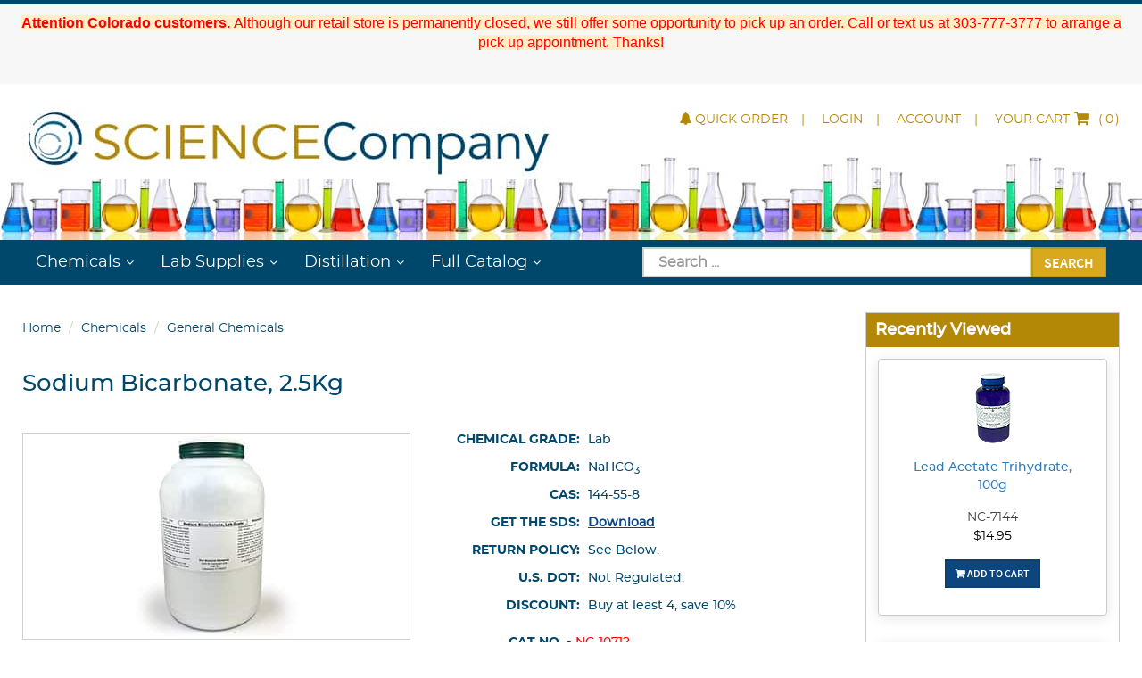

--- FILE ---
content_type: text/html; charset=utf-8
request_url: https://www.sciencecompany.com/Sodium-Bicarbonate-25Kg-P17527
body_size: 16980
content:

<!DOCTYPE html>

<html>
<head>
  
    <script async src='https://www.googletagmanager.com/gtag/js?id=G-1NH7G0BMZT'></script>
<script>
window.dataLayer = window.dataLayer || [];
function gtag() { dataLayer.push(arguments); }
gtag('js', new Date());
gtag('config', 'G-1NH7G0BMZT', { 'debug_mode':true });
</script>


    
    <meta name="description" content="Our lab grade Sodium Bicarbonate is a white, crystalline powder. It is commonly used in the lab as a pH buffering agent, an electrolyte replenisher, systemic alkalizer and in cleaning solutions.">
    <link rel="canonical" href="https://www.sciencecompany.com/Sodium-Bicarbonate-25Kg-P17527" />

    <meta name="viewport" content="width=device-width" />
    <title>Lab Grade Sodium Bicarbonate, 2.5 kg for sale. Buy from The Science Company.</title>

    
    <link href="/style/app?v=REDdGd7EngL3tIpzTNKEUF8appi-gOlkaqa9x2R1e7s1" rel="stylesheet"/>


    
    <link href="/Themes/ScienceCompanyAC9/Content/favicon.ico" rel="icon" type="image/x-icon" />

<link href="/Themes/ScienceCompanyAC9/Content/CSS?v=4QyQFbCESBQrv9N9-ASTV2GWhQSFQPcvUh1q5bk8gt81" rel="stylesheet"/>



    
    

    
    <!-- all required styles includes by current page -->
<link href="/scripts/fancybox/jquery.fancybox.css" rel="stylesheet" type="text/css" />

    
    
    
    <script type="text/javascript">
        var AppPath = ''
    </script>

    
    <script src="/script/app?v=pEw_9caLNfdU6ejqqnoWS3nzqQIjWjXpZ9-gRz6R8HY1"></script>


    
    

<script src="/Themes/ScienceCompanyAC9/JS?v=CoYroDsvcBYmvjarqyk7KOIWCxz4p45Y4d8QrFcXhJU1" defer></script>


    
    



    
    

    
    <!-- all required script includes by current page -->
<script defer="defer" src="/scripts/fancybox/jquery.fancybox.js" type="text/javascript"></script>
<script defer="defer" src="/scripts/option_picker.js" type="text/javascript"></script>
<script defer="defer" src="/scripts/jquery-easing/jquery.easing.min.js" type="text/javascript"></script>
<script defer="defer" src="/scripts/custom/buy-product-dialog.js" type="text/javascript"></script>
<script defer="defer" src="/scripts/store_menu.js" type="text/javascript"></script>
<script defer="defer" src="/scripts/store_header.js" type="text/javascript"></script>

    
    
</head>
<body>
    <div id="scrolltop" class=" hidden-xs"><i class="fa fa-angle-up"></i></div>
    <div>
        <div id="page-wrapper">
            <div class="row">
    <div class="column col-md-12 col-xs-12 col-sm-12">
        <!--WIDGET-ZONE--><div>

    <div class="board-wrapper">
<div class="row"><div class="column col-md-12 col-sm-12 col-xs-12 header-message-section"><!--WIDGET-ZONE--><div class="ui-sortable-handle-mask-mask-mask-mask ui-sortable-handle-mask-mask">
    <div class="html-content-item">

                    
                    <p>


















</p><p class="MsoNormal"><font color="#ff0000" style="background-color: rgb(255, 239, 198);"><b>Attention Colorado customers. </b>Although our retail
store is permanently closed, we still offer some opportunity to pick up an
order. Call or text us at 303-777-3777 to arrange a pick up appointment.
Thanks!</font></p>

<p><style>@font-face
	{font-family:"Cambria Math";
	panose-1:2 4 5 3 5 4 6 3 2 4;
	mso-font-charset:0;
	mso-generic-font-family:roman;
	mso-font-pitch:variable;
	mso-font-signature:-536870145 1107305727 0 0 415 0;}@font-face
	{font-family:Calibri;
	panose-1:2 15 5 2 2 2 4 3 2 4;
	mso-font-charset:0;
	mso-generic-font-family:swiss;
	mso-font-pitch:variable;
	mso-font-signature:-536859905 -1073732485 9 0 511 0;}p.MsoNormal, li.MsoNormal, div.MsoNormal
	{mso-style-unhide:no;
	mso-style-qformat:yes;
	mso-style-parent:"";
	margin:0in;
	mso-pagination:widow-orphan;
	font-size:12.0pt;
	font-family:"Calibri",sans-serif;
	mso-ascii-font-family:Calibri;
	mso-ascii-theme-font:minor-latin;
	mso-fareast-font-family:Calibri;
	mso-fareast-theme-font:minor-latin;
	mso-hansi-font-family:Calibri;
	mso-hansi-theme-font:minor-latin;
	mso-bidi-font-family:"Times New Roman";
	mso-bidi-theme-font:minor-bidi;
	mso-font-kerning:1.0pt;
	mso-ligatures:standardcontextual;}.MsoChpDefault
	{mso-style-type:export-only;
	mso-default-props:yes;
	font-family:"Calibri",sans-serif;
	mso-ascii-font-family:Calibri;
	mso-ascii-theme-font:minor-latin;
	mso-fareast-font-family:Calibri;
	mso-fareast-theme-font:minor-latin;
	mso-hansi-font-family:Calibri;
	mso-hansi-theme-font:minor-latin;
	mso-bidi-font-family:"Times New Roman";
	mso-bidi-theme-font:minor-bidi;}div.WordSection1
	{page:WordSection1;}</style></p><p></p><div class="header-announcements"><!--<strong><a href="Holiday_Time_Hours_2024.aspx" target="_blank"><span style="font-size: 24px;">Our Holiday Time Schedule</span></a>...</strong>--></div><div class="header-announcements"><br></div>
                
                
                <p></p>
                
                
    </div>
</div><!--/WIDGET-ZONE--></div></div>
                            <div class="top-header beakers">
    <div class="container">
        <div class="row">
            <div class="column col-md-6 col-xs-12 col-sm-6">
                <!--WIDGET-ZONE--><div class="ui-sortable-handle-mask-mask-mask-mask-mask ui-sortable-handle-mask-mask-mask-mask ui-sortable-handle-mask-mask">

    <div class="widget-wrapper">


<div id="store-logo-container" class="navbar-header">
    <div id="storeLogo" class="storeLogo hidden-xs">
        <a href="/">
            <img src="/Themes/ScienceCompanyAC9/content/images/logo.jpg" class="img-responsive" alt="Science Company Logo" width="600" height="82" />
        </a>
    </div> 
    <div class="store-logo-sm">
        <div class="m-logo"><a id="able-span" href="/" class="visible-xs navbar-brand"><img src="/Themes/ScienceCompanyAC9/content/images/mobilelogo.jpg" alt="Science CompanyMobile Logo" width="600" height="82" /></a></div>
		<div class="m-user-nav">
        <button type="button" class="navbar-toggle" data-toggle="collapse" data-target=".navbar-collapse"><i class="fa fa-bars"></i></button>
       
		<div class="search-trigger visible-xs m-spacer" data-toggle="collapse" data-target=".search_collapse"><i class="fa fa-search"></i></div>
			<a href="/Members/MyOrders" class="login visible-xs  m-spacer"><i class="fa fa-user" aria-hidden="true"></i></a>
        <a class="visible-xs m-spacer" href="/Checkout/Basket">
            <span class="p1 fa-1x" data-count="0">
                <i class="fa fa-shopping-cart m-t-n-xs"></i>
            </span>
        </a>
			</div>
    </div>
</div>
    </div>

</div><!--/WIDGET-ZONE-->
            </div>
            <div class="column col-md-6 text-right col-xs-12 col-sm-6 hidden-xs">
                <!--WIDGET-ZONE--><div class="ui-sortable-handle-mask-mask-mask-mask-mask ui-sortable-handle-mask-mask-mask-mask ui-sortable-handle-mask-mask">

    <div class="widget-wrapper">

<div id="header-navigation-links" class="hidden-xs"> 
    <ul class="list-inline links">
	<li class="hnl-quickorder"><a href="/QuickOrder"><span class="qo-mobile-icon"><i class="fa fa-bell" aria-hidden="true"></i></span>Quick Order</a></li> 
                    <li class="wishlist hide">
                <a href="/Members/MyWishlist">
                    <i></i>Wishlist
                </a>
            </li>
            
            <li class="login"><a href="/Login">Login</a></li>
        		 <li class="acct"><a href="/Members/MyOrders">
            Account</a></li>   
		<li class="navbar-cart">
                <a class="nc-cartlink" href="/Checkout/Basket">
					<span class="hnl-cart-text">Your Cart</span> <i class="p3 fa fa-shopping-cart"></i>
                    (<span class="p1 fa-1x" data-count="0"> </span>)
					
                </a>
            </li>
    </ul>
</div>

    </div>

</div><!--/WIDGET-ZONE-->
            </div>
        </div>
    </div>
</div>
<div class="row no-side-margin">
    <div class="column no-side-padding col-sm-12 col-xs-12 col-md-12"><!--gm-editable-region-->
        <header id="store-header-compact" class="navbar navbar-default navbar-static-top" data-store-editing-enabled="False">
            <div class="">
                <!--WIDGET-ZONE--><div class="ui-sortable-handle-mask-mask-mask-mask-mask ui-sortable-handle-mask-mask-mask-mask ui-sortable-handle-mask-mask">

    <div class="widget-wrapper">

<div class="search_collapse collapse"><div class="m-search-box"><script>
    $(function () {
        $(".desktop-search #Keywords").autocomplete({
            source: function (request, response) {
                $.ajax({
                    url: '/Webpage/Suggest',
                    data: "{ 'term': '" + request.term + "' }",
                    dataType: "json",
                    type: "POST",
                    contentType: "application/json; charset=utf-8",
                    success: function (data) {
                        response($.map(data, function (item) {
                            return {
                                 label: item.label, value: item.value, type: item.type, url: item.url, image: item.image
                            }
                        }))
                    }
                });
            },
             open: function()
             {
                 if ($('img.history').length) {
                     $('ul.ui-autocomplete').prepend('<li><h3>Popular Searches</h3></li>');
                 }
                 $('img.product:first').parent().before('<li><h3>Product Matches</h3></li>');


                 // $('.ui-menu-item span').each(function () { // highlight text ??
                 //       var str = $(this).text();
                 //       str = str.substr(0, start) +
                 //           '<span class="hilite">' +
                 //           str.substr(start, end - start + 1) +
                 //           '</span>' +
                 //           str.substr(end + 1);
                 //          $(this).text(str);
                 //})


            },
            minLength: 2,
            select: function (event, ui) {     // fires when item selected from list
               if (ui.item.type == 'history') {
                   window.location.href = ('/Search?keywords=' + ui.item.label);
               } else   {
                     window.location.href = (ui.item.url);
               }
          return false;
            }
        }).data("ui-autocomplete")._renderItem = function (ul, item) {
           return $("<li></li>")
          .data("item.autocomplete", item)
          .prepend('<img class="' + item.type + '" src="' + item.image + '" /><span class="item">' + item.value + '</span>')
                .appendTo(ul);
            };

           $(".m-search-box #Keywords").autocomplete({
            source: function (request, response) {
                $.ajax({
                    url: '/Webpage/Suggest',
                    data: "{ 'term': '" + request.term + "' }",
                    dataType: "json",
                    type: "POST",
                    contentType: "application/json; charset=utf-8",
                    success: function (data) {
                        response($.map(data, function (item) {
                            return {
                                 label: item.label, value: item.value, type: item.type, url: item.url, image: item.image
                            }
                        }))
                    }
                });
            },
             open: function()
             {
                 if ($('img.history').length) {
                     $('ul.ui-autocomplete').prepend('<li><h3>Popular Searches</h3></li>');
                 }
                 $('img.product:first').parent().before('<li><h3>Product Matches</h3></li>');


                 // $('.ui-menu-item span').each(function () { // highlight text ??
                 //       var str = $(this).text();
                 //       str = str.substr(0, start) +
                 //           '<span class="hilite">' +
                 //           str.substr(start, end - start + 1) +
                 //           '</span>' +
                 //           str.substr(end + 1);
                 //          $(this).text(str);
                 //})


            },
            minLength: 2,
            select: function (event, ui) {     // fires when item selected from list
               if (ui.item.type == 'history') {
                   window.location.href = ('/Search?keywords=' + ui.item.label);
               } else   {
                     window.location.href = (ui.item.url);
               }
          return false;
            }
        }).data("ui-autocomplete")._renderItem = function (ul, item) {
           return $("<li></li>")
          .data("item.autocomplete", item)
          .prepend('<img class="' + item.type + '" src="' + item.image + '" /><span class="item">' + item.value + '</span>')
                .appendTo(ul);

            };
    });

</script>
<form action="/Webpage/StoreSearch" class="m-t-lg" id="search-form" method="post"><input data-val="true" data-val-number="The field MinimumLength must be a number." id="MinimumLength" name="MinimumLength" type="hidden" value="1" />    <div class="input-group input-group-lg">
        <input class="form-control" data-val="true" data-val-searchkeyword="Search keyword must be at least 1 characters in length excluding spaces and wildcards." data-val-searchkeyword-allowwildcardsinstart="False" data-val-searchkeyword-keywordrequired="True" data-val-searchkeyword-minimumlength="1" id="Keywords" name="Keywords" placeholder="Search ..." type="text" value="" />
        <span class="input-group-btn">
            <button class="btn btn-primary" type="submit">Search</button>
        </span>
    </div>
<span class="field-validation-valid" data-valmsg-for="Keywords" data-valmsg-replace="true"></span></form>


 </div></div>
<div id="store-menu" class="store-menu" data-menu="Light">
	<div class="container">
  <nav class="navbar navbar-default">
    <div class="collapse navbar-collapse js-navbar-collapse">
<ul class="nav navbar-nav">
  <li class="dropdown"> <a href="/#" class="dropdown-toggle" data-toggle="dropdown">Chemicals</a>
    <ul class="dropdown-menu row">
      <li class="col-sm-12">
        <ul>
          <!--          <li class="dropdown-header">
            <h2>Chemicals</h2>
          </li>-->
          <li><a href="/General-Chemicals-C670">General Chemicals</a></li>
          <li><a href="/Herbal-Extraction-Chemicals-C2730">Herbal Extraction Chemicals</a></li>
          <li><a href="/Patina-Chemicals-C672">Patina Chemicals</a></li>
          <li><a href="/Electrode-Strips-C667">Electrode Strips</a></li>
          <li><a href="/Microscope-Specimen-Stains-C669">Microscope Specimen Stains</a></li>
          <li><a href="/pH-Indicators-C671">pH Indicators</a></li>
          <li><a href="/Chemistry-How-Tos-and-Glossary-C2698">Chemistry How To's and Glossary</a></li>
          <li><a href="/Periodic-Table-the-Elements-C2736">Periodic Table / the Elements</a></li>
        </ul>
      </li>
    </ul>
  </li>
</ul>
<ul class="nav navbar-nav">
  <li class="dropdown"> <a href="/#" class="dropdown-toggle" data-toggle="dropdown">Lab Supplies</a>
    <ul class="dropdown-menu row">
      <li class="col-sm-12">
        <ul>
          <li><a href="/Anatomy-Demonstration-C2659">Anatomy Demonstration</a></li>
          <li><a href="/Assay-Crucibles-Cupels-and-Casseroles-C2660">Assay - Crucibles, Cupels and Casseroles</a></li>
          <li><a href="Brushes-C2641">Brushes</a></li>
          <li><a href="/Burners-Burner-Stands-C689">Burners &amp; Burner Stands</a></li>
          <li><a href="/Clamps-C617">Clamps</a></li>
          <li><a href="/Cleaning-Disinfecting-C2747">Cleaning &amp; Disinfecting</a></li>
          <!--<li><a href="/Cork-Rings-C2708">Cork Rings</a></li>-->
          <li><a href="/Culture-Media-Supplies-C624">Culture Media Supplies</a></li>
          <li><a href="/Dissecting-Supplies-C618">Dissecting Supplies</a></li>
          <li><a href="/Filtering-C2725">Filtering</a></li>
          <!--<li><a href="/Hydrometers-C2624">Hydrometers</a></li>-->
          <li><a href="/Lab-Stands-Scissor-Jack-C620">Lab Stands - Scissor Jack</a></li>
          <li><a href="/Lab-Tools-Assists-C2627">Lab Tools - Assists</a></li>
          <li><a href="/Stirrers-Hotplates-Stir-Bars-C700">Stirrers, Hotplates &amp; Stir Bars</a></li>
          <!--<li><a href="/Magnets-C621">Magnets</a></li>-->
          <!--<li><a href="/Mortars-with-Pestles-C623">Mortars with Pestles</a></li>-->
          <li><a href="/Pipets-and-Droppers-C626">Pipets and Droppers</a></li>
          <li><a href="/Stoppers-C631">Stoppers</a></li>
          <li><a href="/Syringes-C2724">Syringes</a></li>
          <li><a href="/Thermometers-Lab-C632">Thermometers, Lab</a></li>
          <li><a href="/Tubing-Flexible-C634">Tubing, Flexible</a></li>
          <li><a href="/Vacuum-Supplies-C692">Vacuum Supplies</a></li>
          <li><a href="/Weights-C635">Weights</a></li>
        </ul>
      </li>
    </ul>
  </li>
</ul>
<ul class="nav navbar-nav">
  <li class="dropdown"> <a href="/#" class="dropdown-toggle" data-toggle="dropdown">Distillation</a>
    <ul class="dropdown-menu row">
      <li class="col-sm-12">
        <ul>
          <li><a href="/Herbal-Extraction-Chemicals-C2730">Herbal Extraction Chemicals</a></li>
          <li><a href="/Distillation-Flasks-2440-Joints-C2713">Flasks with 24/40 Joints</a></li>
          <li><a href="/Lab-Supplies/Distillation-C2741">Labware</a></li>
          <li><a href="/Lab-Glass-Plastic/Distillation-C2693">Glassware</a></li>
        </ul>
      </li>
    </ul>
  </li>
</ul>
<ul class="nav navbar-nav">
  <li class="dropdown mega-dropdown"> <a href="/#" class="dropdown-toggle" data-toggle="dropdown">Full Catalog</a>
    <ul class="dropdown-menu mega-dropdown-menu row">
      <li class="col-sm-3">
        <ul>
          <li><a href="/Distillation-Supplies-C2711">Distillation Supplies</a></li>
          <li class="dropdown-header">
            <h2 data-toggle="collapse" href="/#menu-chemicals" aria-expanded="false" aria-controls="menu-chemicals">Chemicals</h2>
            <ul class="collapse" id="menu-chemicals">
              <li><a href="/General-Chemicals-C670">General Chemicals</a></li>
              <li><a href="/Herbal-Extraction-Chemicals-C2730">Herbal Extraction Chemicals</a></li>
              <li><a href="/Patina-Chemicals-C672">Patina Chemicals</a></li>
              <li><a href="/Electrode-Strips-C667">Electrode Strips</a></li>
              <li><a href="/Microscope-Specimen-Stains-C669">Microscope Specimen Stains</a></li>
              <li><a href="/pH-Indicators-C671">pH Indicators</a></li>
              <li><a href="/Chemistry-How-Tos-and-Glossary-C2698">Chemistry How To's and Glossary</a></li>
              <li><a href="/Periodic-Table-the-Elements-C2736">Periodic Table / the Elements</a></li>
            </ul>
          </li>
          <li class="dropdown-header">
            <h2 data-toggle="collapse" href="/#menu-labglass" aria-expanded="false" aria-controls="menu-labglass">Lab Glass &amp; Plastic </h2>
            <ul class="collapse" id="menu-labglass">
              <li><a href="/Corning-PYREX-brand-Glassware-C2657">Corning PYREX brand Glassware</a></li>
              <li><a href="/Beakers-C636">Beakers</a></li>
              <li><a href="/Bottles-and-Jars-C637">Bottles and Jars</a></li>
              <li><a href="/Burets-C638">Burets</a></li>
              <li><a href="/Centrifuge-Tubes-C2737">Centrifuge Tubes</a></li>
              <li><a href="/Distillation-C2693">Distillation</a></li>
              <li><a href="/Flasks-C639">Flasks</a></li>
              <li><a href="/Funnels-C640">Funnels</a></li>
              <li><a href="/Graduated-Cylinders-C641">Graduated Cylinders</a></li>
              <li><a href="/Pipettes-Bulbs-and-Pumps-C2616">Pipettes, Bulbs and Pumps</a></li>
              <li><a href="/Glass-Stir-Rods-C684">Glass Stir Rods</a></li>
              <li><a href="/Test-Tubes-Accessories-C642">Test Tubes &amp; Accessories</a></li>
              <li><a href="/Glass-Tubing-C2634">Glass Tubing</a></li>
              <li><a href="/Vials-C643">Vials</a></li>
              <!--<li><a href="/Watch-Glasses-C2667">Watch Glasses</a></li>-->
            </ul>
          </li>
        </ul>
      </li>
      <li class="col-sm-3">
        <ul>
          <li class="dropdown-header">
            <h2 data-toggle="collapse" href="/#menu-labsupplies" aria-expanded="false" aria-controls="menu-labsupplies">Lab Supplies</h2>
            <ul class="collapse" id="menu-labsupplies">
              <li><a href="/Anatomy-Demonstration-C2659">Anatomy Demonstration</a></li>
              <li><a href="/Assay-Crucibles-Cupels-and-Casseroles-C2660">Assay - Crucibles, Cupels and Casseroles</a></li>
              <li><a href="/Brushes-C2641">Brushes</a></li>
              <li><a href="/Burners-Burner-Stands-C689">Burners &amp; Burner Stands</a></li>
              <li><a href="/Clamps-C617">Clamps</a></li>
              <li><a href="/Cleaning-Disinfecting-C2747">Cleaning &amp; Disinfecting</a></li>
              <!--<li><a href="/Cork-Rings-C2708">Cork Rings</a></li>-->
              <li><a href="/Culture-Media-Supplies-C624">Culture Media Supplies</a></li>
              <li><a href="/Dissecting-Supplies-C618">Dissecting Supplies</a></li>
              <li><a href="/Filtering-C2725">Filtering</a></li>
              <!--<li><a href="/Hydrometers-C2624">Hydrometers</a></li>-->
              <li><a href="/Lab-Stands-Scissor-Jack-C620">Lab Stands - Scissor Jack</a></li>
              <li><a href="/Lab-Tools-Assists-C2627">Lab Tools - Assists</a></li>
              <li><a href="/Stirrers-Hotplates-Stir-Bars-C700">Stirrers, Hotplates &amp; Stir Bars</a></li>
              <!--<li><a href="/Magnets-C621">Magnets</a></li>-->
              <!--<li><a href="/Mortars-with-Pestles-C623">Mortars with Pestles</a></li>-->
              <li><a href="/Pipets-and-Droppers-C626">Pipets and Droppers</a></li>
              <li><a href="/Stoppers-C631">Stoppers</a></li>
              <li><a href="/Syringes-C2724">Syringes</a></li>
              <li><a href="/Thermometers-Lab-C632">Thermometers, Lab</a></li>
              <li><a href="/Tubing-Flexible-C634">Tubing, Flexible</a></li>
              <li><a href="/Vacuum-Supplies-C692">Vacuum Supplies</a></li>
              <li><a href="/Weights-C635">Weights</a></li>
            </ul>
          </li>
          <li class="dropdown-header">
            <h2 data-toggle="collapse" href="/#menu-labsafety" aria-expanded="false" aria-controls="menu-labsafety">Lab Safety Supplies</h2>
            <ul class="collapse" id="menu-labsafety">
              <li><a href="/Lab-Coats-C2721">Lab Coats</a></li>
              <li><a href="/Lab-Safety-Gloves-C2722">Lab Safety Gloves</a></li>
              <li><a href="/Lab-Safety-Goggles-C2723">Lab Safety Goggles</a></li>
            </ul>
          </li>
        </ul>
      </li>
      <li class="col-sm-3">
        <ul>
          <li><a href="/Inventory-Clearance-C563">Inventory Clearance</a></li>
          <li><a href="/Balances-C2620">Balances</a></li>
          <!--<li><a href="/Laser-Beam-Pointers-C2745">Laser Beam Pointers</a></li>-->
          <!--<li><a href="/Refractometers-C688">Refractometers</a></li>-->
          <li><a href="/Microscopes-C559">Microscopes &amp; Magnifiers</a></li>
          <li class="dropdown-header">
            <h2 data-toggle="collapse" href="/#menu-microscopes" aria-expanded="false" aria-controls="menu-microscopes">Microscope Accessories</h2>
            <ul class="collapse" id="menu-microscopes">
              <li><a href="/Prepared-Slide-Sets-C574">Prepared Slide Sets</a></li>
              <li><a href="/Microscope-Supplies-C581">Microscope Supplies</a></li>
              <li><a href="/Specimen-Stains-C2630">Specimen Stains</a></li>
            </ul>
          </li>
        </ul>
      </li>
      <li class="col-sm-3">
        <ul>
          <li class="dropdown-header">
            <h2 data-toggle="collapse" href="/#menu-phtesting" aria-expanded="false" aria-controls="menu-phtesting">pH Testing Supplies</h2>
            <ul class="collapse" id="menu-phtesting">
              <li><a href="/pH-Chlorine-Testing-C625">pH &amp; Chlorine Testing</a></li>
              <li><a href="/pH-Meter-pH-Buffers-C2726">pH Meter, pH Buffers</a></li>
            </ul>
          </li>
          <li><a href="/Ultraviolet-Lamps-C2618">Ultraviolet Lamps</a></li>
          <li><a href="/Ultraviolet-Lamp-Accessories-C2619">Ultraviolet Lamp Accessories</a></li>
          <li><a href="/Science-Mugs-Tumblers-C2738">Science Mugs &amp; Tumblers</a></li>
          <li><a href="/Science-Curiosities-C2744">Science Curiosities</a></li>
          <li class="dropdown-header">
            <h2 data-toggle="collapse" href="/#menu-youth" aria-expanded="false" aria-controls="menu-youth">Youth Learning &amp; Fun</h2>
            <ul class="collapse" id="menu-youth">
              <li><a href="/Science-Kits-C682">Science Kits</a></li>
              <li><a href="/Science-Amusements-C683">Science Amusements</a></li>
              <li><a href="/Crazy-Aarons-Thinking-Putty-C2734">Crazy Aaron's Thinking Putty</a></li>
            </ul>
          </li>
          <li><a href="/Science-Gift-Ideas-C2668">Gift Ideas</a></li>
        </ul>
      </li>
    </ul>
  </li>
</ul>
    </div>
  </nav>
	  <div class="desktop-search"><script>
    $(function () {
        $(".desktop-search #Keywords").autocomplete({
            source: function (request, response) {
                $.ajax({
                    url: '/Webpage/Suggest',
                    data: "{ 'term': '" + request.term + "' }",
                    dataType: "json",
                    type: "POST",
                    contentType: "application/json; charset=utf-8",
                    success: function (data) {
                        response($.map(data, function (item) {
                            return {
                                 label: item.label, value: item.value, type: item.type, url: item.url, image: item.image
                            }
                        }))
                    }
                });
            },
             open: function()
             {
                 if ($('img.history').length) {
                     $('ul.ui-autocomplete').prepend('<li><h3>Popular Searches</h3></li>');
                 }
                 $('img.product:first').parent().before('<li><h3>Product Matches</h3></li>');


                 // $('.ui-menu-item span').each(function () { // highlight text ??
                 //       var str = $(this).text();
                 //       str = str.substr(0, start) +
                 //           '<span class="hilite">' +
                 //           str.substr(start, end - start + 1) +
                 //           '</span>' +
                 //           str.substr(end + 1);
                 //          $(this).text(str);
                 //})


            },
            minLength: 2,
            select: function (event, ui) {     // fires when item selected from list
               if (ui.item.type == 'history') {
                   window.location.href = ('/Search?keywords=' + ui.item.label);
               } else   {
                     window.location.href = (ui.item.url);
               }
          return false;
            }
        }).data("ui-autocomplete")._renderItem = function (ul, item) {
           return $("<li></li>")
          .data("item.autocomplete", item)
          .prepend('<img class="' + item.type + '" src="' + item.image + '" /><span class="item">' + item.value + '</span>')
                .appendTo(ul);
            };

           $(".m-search-box #Keywords").autocomplete({
            source: function (request, response) {
                $.ajax({
                    url: '/Webpage/Suggest',
                    data: "{ 'term': '" + request.term + "' }",
                    dataType: "json",
                    type: "POST",
                    contentType: "application/json; charset=utf-8",
                    success: function (data) {
                        response($.map(data, function (item) {
                            return {
                                 label: item.label, value: item.value, type: item.type, url: item.url, image: item.image
                            }
                        }))
                    }
                });
            },
             open: function()
             {
                 if ($('img.history').length) {
                     $('ul.ui-autocomplete').prepend('<li><h3>Popular Searches</h3></li>');
                 }
                 $('img.product:first').parent().before('<li><h3>Product Matches</h3></li>');


                 // $('.ui-menu-item span').each(function () { // highlight text ??
                 //       var str = $(this).text();
                 //       str = str.substr(0, start) +
                 //           '<span class="hilite">' +
                 //           str.substr(start, end - start + 1) +
                 //           '</span>' +
                 //           str.substr(end + 1);
                 //          $(this).text(str);
                 //})


            },
            minLength: 2,
            select: function (event, ui) {     // fires when item selected from list
               if (ui.item.type == 'history') {
                   window.location.href = ('/Search?keywords=' + ui.item.label);
               } else   {
                     window.location.href = (ui.item.url);
               }
          return false;
            }
        }).data("ui-autocomplete")._renderItem = function (ul, item) {
           return $("<li></li>")
          .data("item.autocomplete", item)
          .prepend('<img class="' + item.type + '" src="' + item.image + '" /><span class="item">' + item.value + '</span>')
                .appendTo(ul);

            };
    });

</script>
<form action="/Webpage/StoreSearch" class="m-t-lg" id="search-form" method="post"><input data-val="true" data-val-number="The field MinimumLength must be a number." id="MinimumLength" name="MinimumLength" type="hidden" value="1" />    <div class="input-group input-group-lg">
        <input class="form-control" data-val="true" data-val-searchkeyword="Search keyword must be at least 1 characters in length excluding spaces and wildcards." data-val-searchkeyword-allowwildcardsinstart="False" data-val-searchkeyword-keywordrequired="True" data-val-searchkeyword-minimumlength="1" id="Keywords" name="Keywords" placeholder="Search ..." type="text" value="" />
        <span class="input-group-btn">
            <button class="btn btn-primary" type="submit">Search</button>
        </span>
    </div>
<span class="field-validation-valid" data-valmsg-for="Keywords" data-valmsg-replace="true"></span></form>


</div>
	  
</div></div>
<script type="text/javascript">							
$(document).on('click', '.dropdown-menu', function (e) {  e.stopPropagation()  })
</script>
<script type="text/javascript">	
jQuery(document).on('click', '.mega-dropdown', function(e) {
  e.stopPropagation()
})
</script>
    </div>

</div><!--/WIDGET-ZONE-->
            </div>
        </header>
    <!--/gm-editable-region--></div>
</div>
<div class="row no-side-margin">
    <div class="column no-side-padding col-md-12 col-sm-12 col-xs-12">
    <!--WIDGET-ZONE--><div class="ui-sortable-handle-mask-mask-mask-mask-mask ui-sortable-handle-mask-mask-mask-mask ui-sortable-handle-mask-mask">

    <div class="widget-wrapper">

<div id="basket-notifier-container">
    <div id="basket-notification-panel">
        <div id="basket-notifier" class="basket-notify-wrapper" style="display:none;">
            
        </div>
    </div>
    <script>
        $(function () {
            var allowDisplay = 'True' === "True";
            if (allowDisplay) {
                $.ajax({
                    url: AppPath + "/Checkout/_ItemAddedNotify",
                    type: "GET",
                    data: { allowDisplay: allowDisplay },
                }).done(function (data) {
                    if (data.hideNotifier) {
                        $("#basket-notifier").hide();
                    }
                    else {
                        $("#basket-notifier").html(data);
                        $("#basket-notifier").slideDown();
                        if ($(window).scrollTop() > 100) {
                            $('.basket-notify-wrapper').css('top', '0');
                        }
                    }
                }).fail(function (err) {
                    console.log(err);
                });
            }
        });
    </script>
</div>
    </div>

</div><!--/WIDGET-ZONE-->
    </div>
</div>
    </div>
</div><!--/WIDGET-ZONE-->
    </div>
</div>
<div class="container pdp">
    <div class="row content">
        <div class="column col-md-9 main-content col-xs-12 col-sm-9" id="mainColumn">
            <!--CONTENT-ZONE--><div>

<div class="row"><div class="column col-md-12 col-sm-12 col-xs-12"><!--WIDGET-ZONE--><div>

    <div class="widget-wrapper">
<ol class="breadcrumb">
    <li><a href="/">Home</a></li>
            <li><a href="/Chemicals-C665">Chemicals</a></li>
            <li><a href="/General-Chemicals-C670">General Chemicals</a></li>
</ol>
    </div>



    <div class="widget-wrapper pageHeader">
<h1><span>Sodium Bicarbonate, 2.5Kg</span></h1>

    </div>

</div><!--/WIDGET-ZONE--></div></div>
                            <article class="product-item product-single">
    <div class="row">
        <div class="column col-xs-12 col-sm-12 col-md-6">
            <!--WIDGET-ZONE--><div class="">

    <div class="widget-wrapper">


<div class="product-carousel-wrapper">
        <div class="product-carousel">
           <a id="ProductImageUrl" class="fancybox-thumbs" data-fancybox-group="thumb" rel="rel" href="/Assets/ProductImages/nc10712g.jpg" title="">
                    <img alt="Sodium Bicarbonate, 2.5Kg" class="productImage img-responsive" height="230" id="miImage" src="/GetImage.ashx?Path=%7e%2fAssets%2fProductImages%2fnc10712g.jpg&amp;maintainAspectRatio=true" title="Sodium Bicarbonate, 2.5Kg" width="230" />
                </a> 
					
        </div>
    

</div>

    <ul class="additional-images">
            <li>
                <a id="miAnchor0" rel='/GetImage.ashx?maintainAspectRatio=true&amp;Path=%7e%2fAssets%2fProductImages%2fnc10712g.jpg' class="fancybox-thumbs" data-fancybox-group="thumb" title='Sodium Bicarbonate, 2.5Kg' href='/Assets/ProductImages/nc10712g.jpg'>
                    <div class="thumbnailImage">
                        


                        <img alt="Sodium Bicarbonate, 2.5Kg" class="thumbnail" height="52" id="miImage0" src="/GetImage.ashx?Path=%7e%2fAssets%2fProductImages%2fnc10712g.jpg&amp;height=50&amp;width=50" title="Sodium Bicarbonate, 2.5Kg" width="52" />
                    </div>
                </a>
            </li>
            <li>
                <a id="miAnchor2456" rel='/GetImage.ashx?maintainAspectRatio=true&amp;Path=%7e%2fAssets%2fProductImages%2fnc10712n-lg.jpg' class="fancybox-thumbs" data-fancybox-group="thumb" title='Sodium Bicarbonate, 2.5Kg' href='/Assets/ProductImages/nc10712n-lg.jpg'>
                    <div class="thumbnailImage">
                        


                        <img alt="Sodium Bicarbonate, 2.5Kg" class="thumbnail" height="52" id="miImage2456" src="/GetImage.ashx?Path=%7e%2fAssets%2fProductImages%2fnc10712n-lg.jpg&amp;height=50&amp;width=50" title="Sodium Bicarbonate, 2.5Kg" width="52" />
                    </div>
                </a>
            </li>
    </ul>

    </div>

</div><!--/WIDGET-ZONE-->
        </div>
        <div class="column col-xs-12 col-sm-12 col-md-6"><!--gm-editable-region-->
            <div class="product-body"><!--WIDGET-ZONE--><div class="">

    <div class="widget-wrapper">

<div id="buyProductDialogWidget" class="bpd-chemicals">
<form action="/Product/BuyProductDialog" data-ajax="true" data-ajax-complete="onBuyProductDialogComplete" data-ajax-method="POST" data-ajax-success="onBuyProductDialogSuccess" id="buy-product-dialog-form" method="post">        <button id="HDN_SUBMIT" type="submit" style="display:none;"></button>
<input id="ProductId" name="ProductId" type="hidden" value="17527" /><input id="Parameters_ShowGTIN" name="Parameters.ShowGTIN" type="hidden" value="False" /><input id="Parameters_ShowPartNumber" name="Parameters.ShowPartNumber" type="hidden" value="False" /><input id="Parameters_ShowPrice" name="Parameters.ShowPrice" type="hidden" value="True" /><input id="Parameters_ShowProductReviews" name="Parameters.ShowProductReviews" type="hidden" value="True" /><input id="Parameters_ShowSku" name="Parameters.ShowSku" type="hidden" value="True" /><input id="Parameters_ShowSubscription" name="Parameters.ShowSubscription" type="hidden" value="True" /><input data-val="true" data-val-number="The field ProductId must be a number." id="Parameters_ProductId" name="Parameters.ProductId" type="hidden" value="17527" /><input id="ProductVariantImageUrl" name="ProductVariantImageUrl" type="hidden" value="" /><input id="ProductVariantOriginalImageUrl" name="ProductVariantOriginalImageUrl" type="hidden" value="" />        <h3><span>Sodium Bicarbonate, 2.5Kg</span></h3>
        <span>
                <div class="">
        <div class="widget customFieldsDialog">
            <div class="row">
                <div class="col-lg-12">
					<ul class="list-unstyled product-info">
                    <li>
                        <label>Chemical Grade: </label>
                        <span>Lab</span>
                    </li>
                    <li>
                        <label>Formula: </label>
                        <span>NaHCO<sub>3</sub></span>
                    </li>
                    <li>
                        <label>CAS: </label>
                        <span>144-55-8</span>
                    </li>
                    <li>
                        <label>Get the SDS: </label>
                        <span><a href="/msds/Sodium_Bicarbonate_SDS.pdf"> <strong>Download</strong></a></span>
                    </li>
                    <li>
                        <label>Return Policy: </label>
                        <span>See Below.</span>
                    </li>
                    <li>
                        <label>U.S. DOT: </label>
                        <span>Not Regulated.</span>
                    </li>
                    <li>
                        <label>Discount: </label>
                        <span>Buy at least 4,  save 10%</span>
                    </li>
                    					</ul>
                </div>
            </div>
        </div>
    </div>

        </span>
        <ul class="list-unstyled product-info">
                <li><label class="sku">Cat No. -</label><span>NC-10712</span></li>
                        
        </ul>
        <span>
                    <span>
                        
                <div class="price">
                    <span>Price:</span>
                    <span class="baseprice">$14.95</span> <span></span>
                </div>

                    </span>
        </span>
<div class="validation-summary-valid" data-valmsg-summary="true"><ul><li style="display:none"></li>
</ul></div>    <div>
            <div class="m-b-xs">
                <span class="alert-warning">
                    
                </span>
            </div>

    </div>
        <div cls="col-md-3 col-sm-4">
            <div class="product-form clearfix">
                    <div id="buy-product-quantity-box" class="row row-no-padding quantity">
						<label class="w2mQtyLabel">Qty:</label>
                        <span class="product-quantity ">
                            <a class="btn btn-default" id="modal-qty-minus">-</a>
                            <input class="form-control resize-field text-box single-line" data-val="true" data-val-number="The field Quantity must be a number." id="modal-qty" name="Quantity" type="text" value="1" />
                            <a class="btn btn-default" id="modal-qty-plus">+</a>
                        </span>
                    </div>
                <div class="btn-addtocart">
                    <input id="addToCart" name="addToCart" type="hidden" value="" />
                    <input id="addToWishlist" name="addToWishlist" type="hidden" value="" />
                        <button onclick="$('#addToCart').val('addToCart')" type="submit" class="btn btn-primary btn-block"><i class="fa fa-shopping-cart"></i> Add to cart</button>
                </div>

            </div>
        </div>
</form>
    <script type="application/ld+json">

{
    "@context": "http://schema.org/",
    "@type": "Product",
    "name": "Sodium Bicarbonate, 2.5Kg",
    "image": [
    "https://www.sciencecompany.com/Assets/ProductImages/nc10712g.jpg"
    ],
    "url": "https://www.sciencecompany.com/Sodium-Bicarbonate-25Kg-P17527",
    "description": "&lt;p class=&quot;indent&quot;&gt;Our lab grade Sodium Bicarbonate is a white, crystalline powder not suitable for baking or medical uses. It is commonly used in the lab as a pH buffering agent, an electrolyte replenisher, systemic alkalizer and in cleaning solutions.&lt;/p&gt;",
    "mpn": "",
    "sku":"NC-10712",
    "" : "",
    "brand": {
    "@type": "Thing",
    "name": ""
    },
    "color" : "",
    "offers": {
    "url": "https://www.sciencecompany.com/Sodium-Bicarbonate-25Kg-P17527",
    "@type": "Offer",
    "priceCurrency": "USD",
    "price": "14.95",
    "availability": "http://schema.org/InStock"
    }
}
</script>
</div>

    </div>



    <div class="widget-wrapper">
<div id="ProductWishandEmail">
    <ul class="list-inline product-links">
            <li><a onclick="$('#addToWishlist').val('addToWishlist'); $('#buy-product-dialog-form').submit();" class="m-r-lg"><i class="fa fa-heart m-r-xs"></i>Add to wishlist</a></li>
        <li>
            <a data-ajax="true" data-ajax-loading="#productwishandemail-loader" data-ajax-method="GET" data-ajax-mode="replace" data-ajax-success="DisplayDialog(&#39;product-tell-a-friend&#39;)" data-ajax-update="#modal-container" href="/Product/ProductTellAFriend?productId=17527"><i class='fa fa-envelope m-r-xs'></i>Email a friend<img alt="loading" class="text-center" id="productwishandemail-loader" src="/Content/ajax-loader-small.gif" style="display:none" /></a>
        </li>
    </ul>
</div>
<div id="modal-container">
    
</div>
    </div>



    <div class="widget-wrapper">

    </div>

</div><!--/WIDGET-ZONE--></div>
        <!--/gm-editable-region--></div>
    </div>
</article>
<div class="row">
    <div class="column col-md-12 col-xs-12 col-sm-12">
        <!--WIDGET-ZONE--><div class="">

    <div class="widget-wrapper">

<div id="tabs" class="tabs product-tabs">
    <ul class="nav nav-tabs" role="tablist">
        <li id="descTab" class="active">
            <a href="#descPane" role="tab" data-toggle="tab" aria-controls="description" aria-expanded="false">Description</a>
        </li>
                            <li id="moreItemsTab">
                <a href="#moreItemsPane" role="tab" data-toggle="tab" aria-controls="also-in" aria-expanded="true">Also in Category</a>
            </li>
    </ul>
    <div class="tab-content">
        <div role="tabpanel" class="tab-pane active in" id="descPane">

<div id="product-description" class="row p-t-lg">
        <div class="col-md-12">
            <div class="">

                    <div class="html-content-item">
                        <div class="description-wrapper">
<p class="indent">Our lab grade Sodium Bicarbonate is a white, crystalline powder not suitable for baking or medical uses. It is commonly used in the lab as a pH buffering agent, an electrolyte replenisher, systemic alkalizer and in cleaning solutions.</p>
                        </div>
                    </div>
            </div>
        </div>
    </div>



        </div>
                            <div id="moreItemsPane" class="tab-pane" role="tabpanel">
    <div id="more-category-items" class="row">
        <div class="col-md-12">
            <div class="more-category-items ">
                <div class="row grid" id="products">

                        <div class="col-xs-6 col-sm-4 col-md-3">
                            

<article class="product-item product-item-display p-t-md">
    <div class="row row-no-padding">
        <div class="col-sm-3">
            <div class="product-overlay">
                <div class="product-mask"></div>
                <a href="/Tin-Shot-999-Pure-100g-P17528" class="product-permalink"></a>
<img alt="Tin Shot, 99.9% Pure, 100g" class="img-responsive product-img-center" height="80" src="/Assets/ProductImages/nc14416n-sm.gif" title="Tin Shot, 99.9% Pure, 100g" width="54" />                            </div>
        </div>
        <div class="col-sm-9">
            <div class="product-body">
                    <h3><a href="/Tin-Shot-999-Pure-100g-P17528">Tin Shot, 99.9% Pure, 100g</a></h3>
                                                                    <div class="sku">
                        NC-14416
                    </div>
                                                        <span class="price">
            <ins>
                <ins><span class='amount'>$19.95</span></ins>
            </ins>
        </span>
            <span class="price">
                
            </span>
                
<div class="buttons">
        <button class="btn-add-to-cart btn btn-primary btn-sm" data-productid="17528"><i class='fa fa-shopping-cart'></i> Add To Cart</button>
</div>            </div>
        </div>
    </div>
</article>    

                        </div>
                        <div class="col-xs-6 col-sm-4 col-md-3">
                            

<article class="product-item product-item-display p-t-md">
    <div class="row row-no-padding">
        <div class="col-sm-3">
            <div class="product-overlay">
                <div class="product-mask"></div>
                <a href="/T-41-Activated-Bleaching-Clay-500g-P17526" class="product-permalink"></a>
<img alt="T-41 Activated Bleaching Clay, 500g" class="img-responsive product-img-center" height="80" src="/Assets/ProductImages/T-41_Activated_Bleaching_Clay_n-sm.gif" title="T-41 Activated Bleaching Clay, 500g" width="54" />                            </div>
        </div>
        <div class="col-sm-9">
            <div class="product-body">
                    <h3><a href="/T-41-Activated-Bleaching-Clay-500g-P17526">T-41 Activated Bleaching Clay, 500g</a></h3>
                                                                    <div class="sku">
                        NC-14316
                    </div>
                                                        <span class="price">
            <ins>
                <ins><span class='amount'>$89.95</span></ins>
            </ins>
        </span>
            <span class="price">
                
            </span>
                
<div class="buttons">
        <button class="btn-add-to-cart btn btn-primary btn-sm" data-productid="17526"><i class='fa fa-shopping-cart'></i> Add To Cart</button>
</div>            </div>
        </div>
    </div>
</article>    

                        </div>
                        <div class="col-xs-6 col-sm-4 col-md-3">
                            

<article class="product-item product-item-display p-t-md">
    <div class="row row-no-padding">
        <div class="col-sm-3">
            <div class="product-overlay">
                <div class="product-mask"></div>
                <a href="/Potassium-Chlorate-500g-P17512" class="product-permalink"></a>
<img alt="Potassium Chlorate, 500g" class="img-responsive product-img-center" height="80" src="/Assets/ProductImages/nc0733n-sm.gif" title="Potassium Chlorate, 500g" width="54" />                            </div>
        </div>
        <div class="col-sm-9">
            <div class="product-body">
                    <h3><a href="/Potassium-Chlorate-500g-P17512">Potassium Chlorate, 500g</a></h3>
                                                                    <div class="sku">
                        NC-0733
                    </div>
                                                        <span class="price">
            <ins>
                <ins><span class='amount'>$34.95</span></ins>
            </ins>
        </span>
            <span class="price">
                
            </span>
                
<div class="buttons">
        <button class="btn-add-to-cart btn btn-primary btn-sm" data-productid="17512"><i class='fa fa-shopping-cart'></i> Add To Cart</button>
</div>            </div>
        </div>
    </div>
</article>    

                        </div>
                        <div class="col-xs-6 col-sm-4 col-md-3">
                            

<article class="product-item product-item-display p-t-md">
    <div class="row row-no-padding">
        <div class="col-sm-3">
            <div class="product-overlay">
                <div class="product-mask"></div>
                <a href="/Toluene-Toluol-20L-Reagent-ACS-997-P17506" class="product-permalink"></a>
<img alt="Toluene (Toluol), 20L, Reagent ACS, 99.7%" class="img-responsive product-img-center" height="80" src="/Assets/ProductImages/nc14362n-sm.gif" title="Toluene (Toluol), 20L, Reagent ACS, 99.7%" width="54" />                            </div>
        </div>
        <div class="col-sm-9">
            <div class="product-body">
                    <h3><a href="/Toluene-Toluol-20L-Reagent-ACS-997-P17506">Toluene (Toluol), 20L, Reagent ACS, 99.7%</a></h3>
                                                                    <div class="sku">
                        NC-14362
                    </div>
                                                        <span class="price">
            <ins>
                <ins><span class='amount'>$299.00</span></ins>
            </ins>
        </span>
            <span class="price">
                
            </span>
                
<div class="buttons">
        <button class="btn-add-to-cart btn btn-primary btn-sm" data-productid="17506"><i class='fa fa-shopping-cart'></i> Add To Cart</button>
</div>            </div>
        </div>
    </div>
</article>    

                        </div>
                </div>

            </div>
        </div>
    </div>

            </div>
    </div>
</div>

    </div>


    <div class="html-content-item">

                    <div class="pp_chemtext">
<h2>RETURN POLICY:</h2>
  <p>Unopened chemicals in original packaging may be returned within 30 days of shipment with prior approval. Call 303-777-3777. Customers are responsible for shipping costs.</p>
  

<h2>INTERNATIONAL SHIPPING:</h2>
<p>Chemicals with hazard fees are limited to the 48 contiguous U.S. states. Ground-only (No-Fly) chemicals are limited to the 48 contiguous U.S. states <em>and</em> Canada, unless otherwise stated.</p>



<h2>CERTIFICATES OF ANALYSIS:</h2>
<p>Certificates of Analysis for chemicals are available upon request. <a href="/Certificate-Of-Analysis-Request.aspx">Use our request page at this link</a></p>

</div>
                
    </div>
</div><!--/WIDGET-ZONE-->
    </div>
</div>
</div><!--/CONTENT-ZONE-->
        </div>
        <div class="column col-md-3 right-sidebar col-xs-12 col-sm-3">
            <!--WIDGET-ZONE--><div>

    <div class="widget-wrapper">

    </div>



    <div class="widget-wrapper">
        <aside class="sidebar">
            <div class="widget cms-widget widget-recently-viewed">
                <h2><a role="button" data-toggle="collapse" href="#widget-recently-viewed-collapse" aria-expanded="true" aria-controls="widget-recently-viewed-collapse">Recently Viewed</a></h2>
                <div class="collapse in" id="widget-recently-viewed-collapse" aria-expanded="true" role="tabpanel">
                    <div class="widget-body">
                        <section class="content products">
                            <div class="row grid" id="products">
                                    <div class="col-xs-6 col-sm-4 col-md-12">
                                        

<article class="product-item product-item-display p-t-md">
    <div class="row row-no-padding">
        <div class="col-sm-3">
            <div class="product-overlay">
                <div class="product-mask"></div>
                <a href="/Lead-Acetate-Trihydrate-100g-P6385" class="product-permalink"></a>
<img alt="Lead Acetate 100g" class="img-responsive product-img-center" height="80" src="/Assets/ProductImages/nc7144n-sm.gif" title="Lead Acetate 100g" width="54" />                            </div>
        </div>
        <div class="col-sm-9">
            <div class="product-body">
                    <h3><a href="/Lead-Acetate-Trihydrate-100g-P6385">Lead Acetate Trihydrate, 100g</a></h3>
                                                                    <div class="sku">
                        NC-7144
                    </div>
                                                        <span class="price">
            <ins>
                <ins><span class='amount'>$14.95</span></ins>
            </ins>
        </span>
            <span class="price">
                
            </span>
                
<div class="buttons">
        <button class="btn-add-to-cart btn btn-primary btn-sm" data-productid="6385"><i class='fa fa-shopping-cart'></i> Add To Cart</button>
</div>            </div>
        </div>
    </div>
</article>    

                                    </div>
                                    <div class="col-xs-6 col-sm-4 col-md-12">
                                        

<article class="product-item product-item-display p-t-md">
    <div class="row row-no-padding">
        <div class="col-sm-3">
            <div class="product-overlay">
                <div class="product-mask"></div>
                <a href="/Amber-Glass-Wide-Mouth-Bottle-8oz-P6520" class="product-permalink"></a>
<img alt="Amber Glass Wide Mouth Bottle 8oz." class="img-responsive product-img-center" height="80" src="/Assets/ProductImages/nc0099n-sm.gif" title="Amber Glass Wide Mouth Bottle 8oz." width="54" />                            </div>
        </div>
        <div class="col-sm-9">
            <div class="product-body">
                    <h3><a href="/Amber-Glass-Wide-Mouth-Bottle-8oz-P6520">Amber Glass Wide Mouth Bottle, 8oz.</a></h3>
                                                                    <div class="sku">
                        NC-0099
                    </div>
                                                        <span class="price">
            <ins>
                <ins><span class='amount'>$2.95</span></ins>
            </ins>
        </span>
            <span class="price">
                
            </span>
                
<div class="buttons">
        <button class="btn-add-to-cart btn btn-primary btn-sm" data-productid="6520"><i class='fa fa-shopping-cart'></i> Add To Cart</button>
</div>            </div>
        </div>
    </div>
</article>    

                                    </div>
                                    <div class="col-xs-6 col-sm-4 col-md-12">
                                        

<article class="product-item product-item-display p-t-md">
    <div class="row row-no-padding">
        <div class="col-sm-3">
            <div class="product-overlay">
                <div class="product-mask"></div>
                <a href="/Compact-UV-Lamp-LWSW-4W-UVGL-25-P16083" class="product-permalink"></a>
<img alt="Compact UV Lamp, LW/SW, 4W, UVGL-25, 115V" class="img-responsive product-img-center" height="80" src="/Assets/ProductImages/nc0577n-sm.gif" title="Compact UV Lamp, LW/SW, 4W, UVGL-25, 115V" width="54" />                            </div>
        </div>
        <div class="col-sm-9">
            <div class="product-body">
                    <h3><a href="/Compact-UV-Lamp-LWSW-4W-UVGL-25-P16083">Compact UV Lamp, LW/SW, 4W, UVGL-25, 115V</a></h3>
                                                                    <div class="sku">
                        NC-0577
                    </div>
                                                        <span class="price">
            <ins>
                <ins><span class='amount'>$456.44</span></ins>
            </ins>
        </span>
            <span class="price">
                
            </span>
                
<div class="buttons">
        <button class="btn-add-to-cart btn btn-primary btn-sm" data-productid="16083"><i class='fa fa-shopping-cart'></i> Add To Cart</button>
</div>            </div>
        </div>
    </div>
</article>    

                                    </div>
                                    <div class="col-xs-6 col-sm-4 col-md-12">
                                        

<article class="product-item product-item-display p-t-md">
    <div class="row row-no-padding">
        <div class="col-sm-3">
            <div class="product-overlay">
                <div class="product-mask"></div>
                <a href="/Silicone-Stopper-Size-4-P17611" class="product-permalink"></a>
<img alt="Silicone Stopper, Size #4" class="img-responsive product-img-center" height="80" src="/Assets/ProductImages/nc14558n-sm.gif" title="Silicone Stopper, Size #4" width="54" />                            </div>
        </div>
        <div class="col-sm-9">
            <div class="product-body">
                    <h3><a href="/Silicone-Stopper-Size-4-P17611">Silicone Stopper, Size #4</a></h3>
                                                                    <div class="sku">
                        NC-14558
                    </div>
                                                        <span class="price">
            <ins>
                <ins><span class='amount'>$1.10</span></ins>
            </ins>
        </span>
            <span class="price">
                
            </span>
                
<div class="buttons">
        <button class="btn-add-to-cart btn btn-primary btn-sm" data-productid="17611"><i class='fa fa-shopping-cart'></i> Add To Cart</button>
</div>            </div>
        </div>
    </div>
</article>    

                                    </div>
                            </div>
                        </section>
                    </div>
                </div>
            </div>
        </aside>

    </div>


    <div class="html-content-item">
<div class="widget productPromo">
    <div class="pp_promo"><a href="/Paying-by-Purchase-Order-with-Net-30-Terms.aspx"><img src="/Assets/banners/pp_sidebar_ad.png"  width="238" height="188" alt="We Are Your Chemical Source"</a></div>
</div>
    </div>
</div><!--/WIDGET-ZONE-->
        </div>
    </div>
</div>
<div class="row">
    <div class="column col-md-12 col-xs-12 col-sm-12">
        <!--WIDGET-ZONE--><div>

    <div class="board-wrapper">
<footer class="navbar navbar-default">
    <div class="container">
        <div class="row">
            <div class="column col-md-12 col-sm-12 col-xs-12">
                <!--WIDGET-ZONE-->
                <div style="" class="">
    <div class="html-content-item">
<div class="col-xs-12 col-sm-5 col-md-5">
  <div class="title hidden-xs">
    <h2>Customer Service</h2>
  </div>
  <div class="title visible-xs"> <span data-target="#footerhelp" data-toggle="collapse" aria-expanded="false" aria-controls="deptrj">
    <h2>Customer Service <i class="fa fa-caret-right" aria-hidden="true"></i></h2>
    </span> </div>
  <div class="row hidden-xs">
    <div class="col-xs-12 col-sm-6 col-md-6">
      <ul>
        <li><a href="/Contact-The-Science-Company.aspx">Contact Form</a></li>
        <li><a href="/Customer-Service.aspx">Customer Service</a></li>
        <li><a href="/Customer-Service.aspx#returnpolicy">Return Policy</a></li>
        <li><a href="/About-The-Science-Company.aspx">About Us</a></li>
       
      </ul>
    </div>
    <div class="col-xs-12 col-sm-6 col-md-6">
      <ul>
        <li><a href="/QuickOrder">Quick Order</a></li>
        <li><a href="/Chemical-SDS-Downloads-P16941">SDS Downloads</a></li>
        <!--<li><a href="/Product-Site-Map-C2612">Product Site Map</a></li>-->
        <li><a href="/Members/MyOrders">My Account</a></li>
        <li><a href="/Members/MyWishlist">My Wishlist</a></li>
      </ul>
    </div>
  </div>
  <div class="row collapse" id="footerhelp">
    <div class="col-xs-12 col-sm-4 col-md-4">
      <ul>
        <li><a href="/Contact-The-Science-Company.aspx">Contact Us</a></li>
        <li><a href="/Customer-Service-W178.aspx">Customer Service</a></li>
        <li><a href="/Customer-Service-W178.aspx#returnpolicy">Return Policy</a></li>
        <li><a href="/About-The-Science-Company-W177.aspx">About Us</a></li>
		
      </ul>
    </div>
    <div class="col-xs-12 col-sm-4 col-md-4">
      <ul>
        <!--<li><a href="/QuickOrder">Quick Order</a></li>-->
        <li><a href="/Chemical-SDS-Downloads-P16941">SDS Downloads</a></li>
       <!-- <li><a href="/Product-Site-Map-C2612">Product Site Map</a></li>-->
        <li><a href="/Members/MyOrders">My Account</a></li>
        <li><a href="/Members/MyWishlist">My Wishlist</a></li>
      </ul>
    </div>
  </div>
</div>
<div class="visible-xs fd">
  <div class="xs_footer_divider">&nbsp;</div>
</div>
<div class="col-xs-12 col-sm-4 col-md-4">
  <div class="title hidden-xs">
    <h2>Info &amp; How To's </h2>
  </div>
  <div class="title visible-xs"> <span data-target="#footerinfo" data-toggle="collapse" aria-expanded="false" aria-controls="deptrj">
    <h2>Info &amp; How To's <i class="fa fa-caret-right" aria-hidden="true"></i></h2>
    </span> </div>
  <div class="row hidden-xs">
    <div class="col-xs-12 col-sm-12 col-md-12">
      <ul>
        <li><a href="/Info-and-How-To-C2674">Info and How To</a></li>
        <li><a href="/Patinas-for-Metal-Artists-C2682">Patinas for Metal Artists</a></li>
        <li><a href="/Experiments-C2681">Science Experiments</a></li>
        <li><a href="/Laboratory-Procedures-C2683">Laboratory Procedures</a></li>
        <li><a href="/Photo-Processes-and-Formulas-C2684">Photo Processes and Formulas</a></li>
      </ul>
    </div>
  </div>
  <div class="row collapse" id="footerinfo">
    <div class="col-xs-12 col-sm-12 col-md-12">
      <ul>
        <li><a href="/Info-and-How-To-C2674.aspx">Info and How To</a></li>
        <li><a href="/Patinas-for-Metal-Artists-C2682.aspx">Patinas for Metal Artists</a></li>
        <li><a href="/Science-Experiments-C2681.aspx">Science Experiments</a></li>
        <li><a href="/Laboratory-Procedures-C2683.aspx">Laboratory Procedures</a></li>
        <li><a href="/Photo-Processes-and-Formulas-C2684.aspx">Photo Processes and Formulas</a></li>
      </ul>
    </div>
  </div>
</div>
<div class="visible-xs fd">
  <div class="xs_footer_divider">&nbsp;</div>
</div>
<div class="col-xs-12 col-sm-3 col-md-3">
  <div class="title fc_title hidden-xs">
    <h2>Contact Us</h2>
  </div>
  <div class="title fc_title visible-xs"> <span data-target="#footercontact" data-toggle="collapse" aria-expanded="false" aria-controls="deptrj">
    <h2>Contact Us <i class="fa fa-caret-right" aria-hidden="true"></i></h2>
    </span> </div>
  <div class="row hidden-xs">
    <div class="col-xs-12 col-sm-12 col-md-12">
      <div class="footer_contact">
        <ul>
          <li>E: sales@sciencecompany.com</li>
          <li>Ph/Txt: 303-777-3777</li>
          <!-- <li class="hidden-xs">
           <div class="footer_phone_lg">303-777-3777</div>
          </li>-->
			<li>Mail: P.O. Box 270051</li>
        <li>Littleton, CO 80127</li>
        </ul>
      </div>
    </div>
  </div>
  <div class="row collapse" id="footercontact">
    <div class="col-xs-12 col-sm-12 col-md-12">
      <div class="footer_contact">
        <ul>
          <li>E: sales@sciencecompany.com</li>
          <li>Ph/Txt: 303-777-3777</li>
         <!-- <li class="hidden-xs">
            <div class="footer_phone_lg">303-777-3777</div>
          </li>-->
			<li>Mail: P.O. Box 270051</li>
        <li>Littleton, CO 80127</li>
        </ul>
      </div>
    </div>
  </div>
</div>
<div class="visible-xs fd">
  <div class="xs_footer_divider">&nbsp;</div>
</div>
<div class="clear"></div>
<div class="visible-xs">
 <!-- <div class="footer_phone_xs"><a href="tel:1-303-777-3777">303-777-3777</a></div>
</div>-->
<div class="hidden-xs fd">
  <div class="lg_footer_divider">&nbsp;</div>
</div>
<div class="col-xs-12 col-sm-12 col-md-12">
  <div class="footer_copyright"> Copyright 2025
    The Science Company®. All rights reserved. </div>
</div>
    </div>
</div>
                <!--/WIDGET-ZONE-->
            </div>
        </div>
        <div class="row">
            <div class="column col-md-12 col-sm-12 col-xs-12">
                <!--WIDGET-ZONE-->
                <div></div>
                <!--/WIDGET-ZONE-->
            </div>
        </div>
        <div class="row">
            <div class="column col-md-12 col-sm-12 col-xs-12">
                <!--WIDGET-ZONE-->
                <div>

    <div class="widget-wrapper">

<script type="text/javascript">
(function(i,s,o,g,r,a,m){i['GoogleAnalyticsObject']=r;i[r]=i[r]||function(){
(i[r].q=i[r].q||[]).push(arguments)},i[r].l=1*new Date();a=s.createElement(o),
m=s.getElementsByTagName(o)[0];a.async=1;a.src=g;m.parentNode.insertBefore(a,m)
})(window,document,'script','//www.google-analytics.com/analytics.js','ga');
ga('create', 'UA-1837416-1', 'auto');
ga('send', 'pageview');
</script>


    </div>

</div>
                <!--/WIDGET-ZONE-->
            </div>
        </div>
    </div>
</footer>

    </div>
</div><!--/WIDGET-ZONE-->
    </div>
</div>
            
            
            <div id="product-quickview-container"></div>

            <div id="ajax-loader"><img alt="loading" class="text-center" src="/Content/ajax-loader.gif" style="display:none" /></div>
        </div>
    </div>

   
</body>
</html>


--- FILE ---
content_type: text/css; charset=utf-8
request_url: https://www.sciencecompany.com/Themes/ScienceCompanyAC9/Content/CSS?v=4QyQFbCESBQrv9N9-ASTV2GWhQSFQPcvUh1q5bk8gt81
body_size: 56302
content:
@font-face{font-family:'Source Sans Pro';font-style:normal;font-weight:400;src:url(/fonts/source-sans-pro/source-sans-pro-v11-latin-ext_latin-regular.eot);src:local('Source Sans Pro Regular'),local('SourceSansPro-Regular'),url(/fonts/source-sans-pro/source-sans-pro-v11-latin-ext_latin-regular.eot?#iefix) format('embedded-opentype'),url(/fonts/source-sans-pro/source-sans-pro-v11-latin-ext_latin-regular.woff2) format('woff2'),url(/fonts/source-sans-pro/source-sans-pro-v11-latin-ext_latin-regular.woff) format('woff'),url(/fonts/source-sans-pro/source-sans-pro-v11-latin-ext_latin-regular.ttf) format('truetype'),url(/fonts/source-sans-pro/source-sans-pro-v11-latin-ext_latin-regular.svg#SourceSansPro) format('svg')}@font-face{font-family:'Source Sans Pro';font-style:italic;font-weight:400;src:url(/fonts/source-sans-pro/source-sans-pro-v11-latin-ext_latin-italic.eot);src:local('Source Sans Pro Italic'),local('SourceSansPro-Italic'),url(/fonts/source-sans-pro/source-sans-pro-v11-latin-ext_latin-italic.eot?#iefix) format('embedded-opentype'),url(/fonts/source-sans-pro/source-sans-pro-v11-latin-ext_latin-italic.woff2) format('woff2'),url(/fonts/source-sans-pro/source-sans-pro-v11-latin-ext_latin-italic.woff) format('woff'),url(/fonts/source-sans-pro/source-sans-pro-v11-latin-ext_latin-italic.ttf) format('truetype'),url(/fonts/source-sans-pro/source-sans-pro-v11-latin-ext_latin-italic.svg#SourceSansPro) format('svg')}@font-face{font-family:'Source Sans Pro';font-style:normal;font-weight:200;src:url(/fonts/source-sans-pro/source-sans-pro-v11-latin-ext_latin-200.eot);src:local('Source Sans Pro ExtraLight'),local('SourceSansPro-ExtraLight'),url(/fonts/source-sans-pro/source-sans-pro-v11-latin-ext_latin-200.eot?#iefix) format('embedded-opentype'),url(/fonts/source-sans-pro/source-sans-pro-v11-latin-ext_latin-200.woff2) format('woff2'),url(/fonts/source-sans-pro/source-sans-pro-v11-latin-ext_latin-200.woff) format('woff'),url(/fonts/source-sans-pro/source-sans-pro-v11-latin-ext_latin-200.ttf) format('truetype'),url(/fonts/source-sans-pro/source-sans-pro-v11-latin-ext_latin-200.svg#SourceSansPro) format('svg')}@font-face{font-family:'Source Sans Pro';font-style:normal;font-weight:300;src:url(/fonts/source-sans-pro/source-sans-pro-v11-latin-ext_latin-300.eot);src:local('Source Sans Pro Light'),local('SourceSansPro-Light'),url(/fonts/source-sans-pro/source-sans-pro-v11-latin-ext_latin-300.eot?#iefix) format('embedded-opentype'),url(/fonts/source-sans-pro/source-sans-pro-v11-latin-ext_latin-300.woff2) format('woff2'),url(/fonts/source-sans-pro/source-sans-pro-v11-latin-ext_latin-300.woff) format('woff'),url(/fonts/source-sans-pro/source-sans-pro-v11-latin-ext_latin-300.ttf) format('truetype'),url(/fonts/source-sans-pro/source-sans-pro-v11-latin-ext_latin-300.svg#SourceSansPro) format('svg')}@font-face{font-family:'Source Sans Pro';font-style:italic;font-weight:300;src:url(/fonts/source-sans-pro/source-sans-pro-v11-latin-ext_latin-300italic.eot);src:local('Source Sans Pro Light Italic'),local('SourceSansPro-LightItalic'),url(/fonts/source-sans-pro/source-sans-pro-v11-latin-ext_latin-300italic.eot?#iefix) format('embedded-opentype'),url(/fonts/source-sans-pro/source-sans-pro-v11-latin-ext_latin-300italic.woff2) format('woff2'),url(/fonts/source-sans-pro/source-sans-pro-v11-latin-ext_latin-300italic.woff) format('woff'),url(/fonts/source-sans-pro/source-sans-pro-v11-latin-ext_latin-300italic.ttf) format('truetype'),url(/fonts/source-sans-pro/source-sans-pro-v11-latin-ext_latin-300italic.svg#SourceSansPro) format('svg')}@font-face{font-family:'Source Sans Pro';font-style:italic;font-weight:200;src:url(/fonts/source-sans-pro/source-sans-pro-v11-latin-ext_latin-200italic.eot);src:local('Source Sans Pro ExtraLight Italic'),local('SourceSansPro-ExtraLightItalic'),url(/fonts/source-sans-pro/source-sans-pro-v11-latin-ext_latin-200italic.eot?#iefix) format('embedded-opentype'),url(/fonts/source-sans-pro/source-sans-pro-v11-latin-ext_latin-200italic.woff2) format('woff2'),url(/fonts/source-sans-pro/source-sans-pro-v11-latin-ext_latin-200italic.woff) format('woff'),url(/fonts/source-sans-pro/source-sans-pro-v11-latin-ext_latin-200italic.ttf) format('truetype'),url(/fonts/source-sans-pro/source-sans-pro-v11-latin-ext_latin-200italic.svg#SourceSansPro) format('svg')}@font-face{font-family:'Source Sans Pro';font-style:normal;font-weight:600;src:url(/fonts/source-sans-pro/source-sans-pro-v11-latin-ext_latin-600.eot);src:local('Source Sans Pro SemiBold'),local('SourceSansPro-SemiBold'),url(/fonts/source-sans-pro/source-sans-pro-v11-latin-ext_latin-600.eot?#iefix) format('embedded-opentype'),url(/fonts/source-sans-pro/source-sans-pro-v11-latin-ext_latin-600.woff2) format('woff2'),url(/fonts/source-sans-pro/source-sans-pro-v11-latin-ext_latin-600.woff) format('woff'),url(/fonts/source-sans-pro/source-sans-pro-v11-latin-ext_latin-600.ttf) format('truetype'),url(/fonts/source-sans-pro/source-sans-pro-v11-latin-ext_latin-600.svg#SourceSansPro) format('svg')}@font-face{font-family:'Source Sans Pro';font-style:italic;font-weight:600;src:url(/fonts/source-sans-pro/source-sans-pro-v11-latin-ext_latin-600italic.eot);src:local('Source Sans Pro SemiBold Italic'),local('SourceSansPro-SemiBoldItalic'),url(/fonts/source-sans-pro/source-sans-pro-v11-latin-ext_latin-600italic.eot?#iefix) format('embedded-opentype'),url(/fonts/source-sans-pro/source-sans-pro-v11-latin-ext_latin-600italic.woff2) format('woff2'),url(/fonts/source-sans-pro/source-sans-pro-v11-latin-ext_latin-600italic.woff) format('woff'),url(/fonts/source-sans-pro/source-sans-pro-v11-latin-ext_latin-600italic.ttf) format('truetype'),url(/fonts/source-sans-pro/source-sans-pro-v11-latin-ext_latin-600italic.svg#SourceSansPro) format('svg')}@font-face{font-family:'Source Sans Pro';font-style:normal;font-weight:700;src:url(/fonts/source-sans-pro/source-sans-pro-v11-latin-ext_latin-700.eot);src:local('Source Sans Pro Bold'),local('SourceSansPro-Bold'),url(/fonts/source-sans-pro/source-sans-pro-v11-latin-ext_latin-700.eot?#iefix) format('embedded-opentype'),url(/fonts/source-sans-pro/source-sans-pro-v11-latin-ext_latin-700.woff2) format('woff2'),url(/fonts/source-sans-pro/source-sans-pro-v11-latin-ext_latin-700.woff) format('woff'),url(/fonts/source-sans-pro/source-sans-pro-v11-latin-ext_latin-700.ttf) format('truetype'),url(/fonts/source-sans-pro/source-sans-pro-v11-latin-ext_latin-700.svg#SourceSansPro) format('svg')}@font-face{font-family:'Source Sans Pro';font-style:italic;font-weight:700;src:url(/fonts/source-sans-pro/source-sans-pro-v11-latin-ext_latin-700italic.eot);src:local('Source Sans Pro Bold Italic'),local('SourceSansPro-BoldItalic'),url(/fonts/source-sans-pro/source-sans-pro-v11-latin-ext_latin-700italic.eot?#iefix) format('embedded-opentype'),url(/fonts/source-sans-pro/source-sans-pro-v11-latin-ext_latin-700italic.woff2) format('woff2'),url(/fonts/source-sans-pro/source-sans-pro-v11-latin-ext_latin-700italic.woff) format('woff'),url(/fonts/source-sans-pro/source-sans-pro-v11-latin-ext_latin-700italic.ttf) format('truetype'),url(/fonts/source-sans-pro/source-sans-pro-v11-latin-ext_latin-700italic.svg#SourceSansPro) format('svg')}@font-face{font-family:'Source Sans Pro';font-style:italic;font-weight:900;src:url(/fonts/source-sans-pro/source-sans-pro-v11-latin-ext_latin-900italic.eot);src:local('Source Sans Pro Black Italic'),local('SourceSansPro-BlackItalic'),url(/fonts/source-sans-pro/source-sans-pro-v11-latin-ext_latin-900italic.eot?#iefix) format('embedded-opentype'),url(/fonts/source-sans-pro/source-sans-pro-v11-latin-ext_latin-900italic.woff2) format('woff2'),url(/fonts/source-sans-pro/source-sans-pro-v11-latin-ext_latin-900italic.woff) format('woff'),url(/fonts/source-sans-pro/source-sans-pro-v11-latin-ext_latin-900italic.ttf) format('truetype'),url(/fonts/source-sans-pro/source-sans-pro-v11-latin-ext_latin-900italic.svg#SourceSansPro) format('svg')}@font-face{font-family:'Source Sans Pro';font-style:normal;font-weight:900;src:url(/fonts/source-sans-pro/source-sans-pro-v11-latin-ext_latin-900.eot);src:local('Source Sans Pro Black'),local('SourceSansPro-Black'),url(/fonts/source-sans-pro/source-sans-pro-v11-latin-ext_latin-900.eot?#iefix) format('embedded-opentype'),url(/fonts/source-sans-pro/source-sans-pro-v11-latin-ext_latin-900.woff2) format('woff2'),url(/fonts/source-sans-pro/source-sans-pro-v11-latin-ext_latin-900.woff) format('woff'),url(/fonts/source-sans-pro/source-sans-pro-v11-latin-ext_latin-900.ttf) format('truetype'),url(/fonts/source-sans-pro/source-sans-pro-v11-latin-ext_latin-900.svg#SourceSansPro) format('svg')}@font-face{font-family:'Raleway';font-style:normal;font-weight:400;src:url(/fonts/raleway/raleway-v12-latin-ext_latin-regular.eot);src:local('Raleway'),local('Raleway-Regular'),url(/fonts/raleway/raleway-v12-latin-ext_latin-regular.eot?#iefix) format('embedded-opentype'),url(/fonts/raleway/raleway-v12-latin-ext_latin-regular.woff2) format('woff2'),url(/fonts/raleway/raleway-v12-latin-ext_latin-regular.woff) format('woff'),url(/fonts/raleway/raleway-v12-latin-ext_latin-regular.ttf) format('truetype'),url(/fonts/raleway/raleway-v12-latin-ext_latin-regular.svg#Raleway) format('svg')}@font-face{font-family:'Raleway';font-style:normal;font-weight:100;src:url(/fonts/raleway/raleway-v12-latin-ext_latin-100.eot);src:local('Raleway Thin'),local('Raleway-Thin'),url(/fonts/raleway/raleway-v12-latin-ext_latin-100.eot?#iefix) format('embedded-opentype'),url(/fonts/raleway/raleway-v12-latin-ext_latin-100.woff2) format('woff2'),url(/fonts/raleway/raleway-v12-latin-ext_latin-100.woff) format('woff'),url(/fonts/raleway/raleway-v12-latin-ext_latin-100.ttf) format('truetype'),url(/fonts/raleway/raleway-v12-latin-ext_latin-100.svg#Raleway) format('svg')}@font-face{font-family:'Raleway';font-style:normal;font-weight:200;src:url(/fonts/raleway/raleway-v12-latin-ext_latin-200.eot);src:local('Raleway ExtraLight'),local('Raleway-ExtraLight'),url(/fonts/raleway/raleway-v12-latin-ext_latin-200.eot?#iefix) format('embedded-opentype'),url(/fonts/raleway/raleway-v12-latin-ext_latin-200.woff2) format('woff2'),url(/fonts/raleway/raleway-v12-latin-ext_latin-200.woff) format('woff'),url(/fonts/raleway/raleway-v12-latin-ext_latin-200.ttf) format('truetype'),url(/fonts/raleway/raleway-v12-latin-ext_latin-200.svg#Raleway) format('svg')}@font-face{font-family:'Raleway';font-style:normal;font-weight:300;src:url(/fonts/raleway/raleway-v12-latin-ext_latin-300.eot);src:local('Raleway Light'),local('Raleway-Light'),url(/fonts/raleway/raleway-v12-latin-ext_latin-300.eot?#iefix) format('embedded-opentype'),url(/fonts/raleway/raleway-v12-latin-ext_latin-300.woff2) format('woff2'),url(/fonts/raleway/raleway-v12-latin-ext_latin-300.woff) format('woff'),url(/fonts/raleway/raleway-v12-latin-ext_latin-300.ttf) format('truetype'),url(/fonts/raleway/raleway-v12-latin-ext_latin-300.svg#Raleway) format('svg')}@font-face{font-family:'Raleway';font-style:normal;font-weight:500;src:url(/fonts/raleway/raleway-v12-latin-ext_latin-500.eot);src:local('Raleway Medium'),local('Raleway-Medium'),url(/fonts/raleway/raleway-v12-latin-ext_latin-500.eot?#iefix) format('embedded-opentype'),url(/fonts/raleway/raleway-v12-latin-ext_latin-500.woff2) format('woff2'),url(/fonts/raleway/raleway-v12-latin-ext_latin-500.woff) format('woff'),url(/fonts/raleway/raleway-v12-latin-ext_latin-500.ttf) format('truetype'),url(/fonts/raleway/raleway-v12-latin-ext_latin-500.svg#Raleway) format('svg')}@font-face{font-family:'Raleway';font-style:normal;font-weight:600;src:url(/fonts/raleway/raleway-v12-latin-ext_latin-600.eot);src:local('Raleway SemiBold'),local('Raleway-SemiBold'),url(/fonts/raleway/raleway-v12-latin-ext_latin-600.eot?#iefix) format('embedded-opentype'),url(/fonts/raleway/raleway-v12-latin-ext_latin-600.woff2) format('woff2'),url(/fonts/raleway/raleway-v12-latin-ext_latin-600.woff) format('woff'),url(/fonts/raleway/raleway-v12-latin-ext_latin-600.ttf) format('truetype'),url(/fonts/raleway/raleway-v12-latin-ext_latin-600.svg#Raleway) format('svg')}@font-face{font-family:'Raleway';font-style:normal;font-weight:700;src:url(/fonts/raleway/raleway-v12-latin-ext_latin-700.eot);src:local('Raleway Bold'),local('Raleway-Bold'),url(/fonts/raleway/raleway-v12-latin-ext_latin-700.eot?#iefix) format('embedded-opentype'),url(/fonts/raleway/raleway-v12-latin-ext_latin-700.woff2) format('woff2'),url(/fonts/raleway/raleway-v12-latin-ext_latin-700.woff) format('woff'),url(/fonts/raleway/raleway-v12-latin-ext_latin-700.ttf) format('truetype'),url(/fonts/raleway/raleway-v12-latin-ext_latin-700.svg#Raleway) format('svg')}@font-face{font-family:'Raleway';font-style:normal;font-weight:800;src:url(/fonts/raleway/raleway-v12-latin-ext_latin-800.eot);src:local('Raleway ExtraBold'),local('Raleway-ExtraBold'),url(/fonts/raleway/raleway-v12-latin-ext_latin-800.eot?#iefix) format('embedded-opentype'),url(/fonts/raleway/raleway-v12-latin-ext_latin-800.woff2) format('woff2'),url(/fonts/raleway/raleway-v12-latin-ext_latin-800.woff) format('woff'),url(/fonts/raleway/raleway-v12-latin-ext_latin-800.ttf) format('truetype'),url(/fonts/raleway/raleway-v12-latin-ext_latin-800.svg#Raleway) format('svg')}@font-face{font-family:'Raleway';font-style:normal;font-weight:900;src:url(/fonts/raleway/raleway-v12-latin-ext_latin-900.eot);src:local('Raleway Black'),local('Raleway-Black'),url(/fonts/raleway/raleway-v12-latin-ext_latin-900.eot?#iefix) format('embedded-opentype'),url(/fonts/raleway/raleway-v12-latin-ext_latin-900.woff2) format('woff2'),url(/fonts/raleway/raleway-v12-latin-ext_latin-900.woff) format('woff'),url(/fonts/raleway/raleway-v12-latin-ext_latin-900.ttf) format('truetype'),url(/fonts/raleway/raleway-v12-latin-ext_latin-900.svg#Raleway) format('svg')}@font-face{font-family:'FontAwesome';src:url(/Themes/ScienceCompanyAC9/fonts/fontawesome-webfont.eot?v=4.4.0);src:url(/Themes/ScienceCompanyAC9/fonts/fontawesome-webfont.eot?#iefix&v=4.4.0) format('embedded-opentype'),url(/Themes/ScienceCompanyAC9/fonts/fontawesome-webfont.woff2?v=4.4.0) format('woff2'),url(/Themes/ScienceCompanyAC9/fonts/fontawesome-webfont.woff?v=4.4.0) format('woff'),url(/Themes/ScienceCompanyAC9/fonts/fontawesome-webfont.ttf?v=4.4.0) format('truetype'),url(/Themes/ScienceCompanyAC9/fonts/fontawesome-webfont.svg?v=4.4.0#fontawesomeregular) format('svg');font-weight:normal;font-style:normal}.fa{display:inline-block;font:normal normal normal 14px/1 FontAwesome;font-size:inherit;text-rendering:auto;-webkit-font-smoothing:antialiased;-moz-osx-font-smoothing:grayscale}.fa-lg{font-size:1.33333333em;line-height:.75em;vertical-align:-15%}.fa-2x{font-size:2em}.fa-3x{font-size:3em}.fa-4x{font-size:4em}.fa-5x{font-size:5em}.fa-fw{width:1.28571429em;text-align:center}.fa-ul{padding-left:0;margin-left:2.14285714em;list-style-type:none}.fa-ul>li{position:relative}.fa-li{position:absolute;left:-2.14285714em;width:2.14285714em;top:.14285714em;text-align:center}.fa-li.fa-lg{left:-1.85714286em}.fa-border{padding:.2em .25em .15em;border:solid .08em #eee;border-radius:.1em}.fa-pull-left{float:left}.fa-pull-right{float:right}.fa.fa-pull-left{margin-right:.3em}.fa.fa-pull-right{margin-left:.3em}.pull-right{float:right}.pull-left{float:left}.fa.pull-left{margin-right:.3em}.fa.pull-right{margin-left:.3em}.fa-spin{-webkit-animation:fa-spin 2s infinite linear;animation:fa-spin 2s infinite linear}.fa-pulse{-webkit-animation:fa-spin 1s infinite steps(8);animation:fa-spin 1s infinite steps(8)}@-webkit-keyframes fa-spin{0%{-webkit-transform:rotate(0deg);transform:rotate(0deg)}100%{-webkit-transform:rotate(359deg);transform:rotate(359deg)}}@keyframes fa-spin{0%{-webkit-transform:rotate(0deg);transform:rotate(0deg)}100%{-webkit-transform:rotate(359deg);transform:rotate(359deg)}}.fa-rotate-90{filter:progid:DXImageTransform.Microsoft.BasicImage(rotation=1);-webkit-transform:rotate(90deg);-ms-transform:rotate(90deg);transform:rotate(90deg)}.fa-rotate-180{filter:progid:DXImageTransform.Microsoft.BasicImage(rotation=2);-webkit-transform:rotate(180deg);-ms-transform:rotate(180deg);transform:rotate(180deg)}.fa-rotate-270{filter:progid:DXImageTransform.Microsoft.BasicImage(rotation=3);-webkit-transform:rotate(270deg);-ms-transform:rotate(270deg);transform:rotate(270deg)}.fa-flip-horizontal{filter:progid:DXImageTransform.Microsoft.BasicImage(rotation=0,mirror=1);-webkit-transform:scale(-1,1);-ms-transform:scale(-1,1);transform:scale(-1,1)}.fa-flip-vertical{filter:progid:DXImageTransform.Microsoft.BasicImage(rotation=2,mirror=1);-webkit-transform:scale(1,-1);-ms-transform:scale(1,-1);transform:scale(1,-1)}:root .fa-rotate-90,:root .fa-rotate-180,:root .fa-rotate-270,:root .fa-flip-horizontal,:root .fa-flip-vertical{filter:none}.fa-stack{position:relative;display:inline-block;width:2em;height:2em;line-height:2em;vertical-align:middle}.fa-stack-1x,.fa-stack-2x{position:absolute;left:0;width:100%;text-align:center}.fa-stack-1x{line-height:inherit}.fa-stack-2x{font-size:2em}.fa-inverse{color:#fff}.fa-glass:before{content:""}.fa-music:before{content:""}.fa-search:before{content:""}.fa-envelope-o:before{content:""}.fa-heart:before{content:""}.fa-star:before{content:""}.fa-star-o:before{content:""}.fa-user:before{content:""}.fa-film:before{content:""}.fa-th-large:before{content:""}.fa-th:before{content:""}.fa-th-list:before{content:""}.fa-check:before{content:""}.fa-remove:before,.fa-close:before,.fa-times:before{content:""}.fa-search-plus:before{content:""}.fa-search-minus:before{content:""}.fa-power-off:before{content:""}.fa-signal:before{content:""}.fa-gear:before,.fa-cog:before{content:""}.fa-trash-o:before{content:""}.fa-home:before{content:""}.fa-file-o:before{content:""}.fa-clock-o:before{content:""}.fa-road:before{content:""}.fa-download:before{content:""}.fa-arrow-circle-o-down:before{content:""}.fa-arrow-circle-o-up:before{content:""}.fa-inbox:before{content:""}.fa-play-circle-o:before{content:""}.fa-rotate-right:before,.fa-repeat:before{content:""}.fa-refresh:before{content:""}.fa-list-alt:before{content:""}.fa-lock:before{content:""}.fa-flag:before{content:""}.fa-headphones:before{content:""}.fa-volume-off:before{content:""}.fa-volume-down:before{content:""}.fa-volume-up:before{content:""}.fa-qrcode:before{content:""}.fa-barcode:before{content:""}.fa-tag:before{content:""}.fa-tags:before{content:""}.fa-book:before{content:""}.fa-bookmark:before{content:""}.fa-print:before{content:""}.fa-camera:before{content:""}.fa-font:before{content:""}.fa-bold:before{content:""}.fa-italic:before{content:""}.fa-text-height:before{content:""}.fa-text-width:before{content:""}.fa-align-left:before{content:""}.fa-align-center:before{content:""}.fa-align-right:before{content:""}.fa-align-justify:before{content:""}.fa-list:before{content:""}.fa-dedent:before,.fa-outdent:before{content:""}.fa-indent:before{content:""}.fa-video-camera:before{content:""}.fa-photo:before,.fa-image:before,.fa-picture-o:before{content:""}.fa-pencil:before{content:""}.fa-map-marker:before{content:""}.fa-adjust:before{content:""}.fa-tint:before{content:""}.fa-edit:before,.fa-pencil-square-o:before{content:""}.fa-share-square-o:before{content:""}.fa-check-square-o:before{content:""}.fa-arrows:before{content:""}.fa-step-backward:before{content:""}.fa-fast-backward:before{content:""}.fa-backward:before{content:""}.fa-play:before{content:""}.fa-pause:before{content:""}.fa-stop:before{content:""}.fa-forward:before{content:""}.fa-fast-forward:before{content:""}.fa-step-forward:before{content:""}.fa-eject:before{content:""}.fa-chevron-left:before{content:""}.fa-chevron-right:before{content:""}.fa-plus-circle:before{content:""}.fa-minus-circle:before{content:""}.fa-times-circle:before{content:""}.fa-check-circle:before{content:""}.fa-question-circle:before{content:""}.fa-info-circle:before{content:""}.fa-crosshairs:before{content:""}.fa-times-circle-o:before{content:""}.fa-check-circle-o:before{content:""}.fa-ban:before{content:""}.fa-arrow-left:before{content:""}.fa-arrow-right:before{content:""}.fa-arrow-up:before{content:""}.fa-arrow-down:before{content:""}.fa-mail-forward:before,.fa-share:before{content:""}.fa-expand:before{content:""}.fa-compress:before{content:""}.fa-plus:before{content:""}.fa-minus:before{content:""}.fa-asterisk:before{content:""}.fa-exclamation-circle:before{content:""}.fa-gift:before{content:""}.fa-leaf:before{content:""}.fa-fire:before{content:""}.fa-eye:before{content:""}.fa-eye-slash:before{content:""}.fa-warning:before,.fa-exclamation-triangle:before{content:""}.fa-plane:before{content:""}.fa-calendar:before{content:""}.fa-random:before{content:""}.fa-comment:before{content:""}.fa-magnet:before{content:""}.fa-chevron-up:before{content:""}.fa-chevron-down:before{content:""}.fa-retweet:before{content:""}.fa-shopping-cart:before{content:""}.fa-folder:before{content:""}.fa-folder-open:before{content:""}.fa-arrows-v:before{content:""}.fa-arrows-h:before{content:""}.fa-bar-chart-o:before,.fa-bar-chart:before{content:""}.fa-twitter-square:before{content:""}.fa-facebook-square:before{content:""}.fa-camera-retro:before{content:""}.fa-key:before{content:""}.fa-gears:before,.fa-cogs:before{content:""}.fa-comments:before{content:""}.fa-thumbs-o-up:before{content:""}.fa-thumbs-o-down:before{content:""}.fa-star-half:before{content:""}.fa-heart-o:before{content:""}.fa-sign-out:before{content:""}.fa-linkedin-square:before{content:""}.fa-thumb-tack:before{content:""}.fa-external-link:before{content:""}.fa-sign-in:before{content:""}.fa-trophy:before{content:""}.fa-github-square:before{content:""}.fa-upload:before{content:""}.fa-lemon-o:before{content:""}.fa-phone:before{content:""}.fa-square-o:before{content:""}.fa-bookmark-o:before{content:""}.fa-phone-square:before{content:""}.fa-twitter:before{content:""}.fa-facebook-f:before,.fa-facebook:before{content:""}.fa-github:before{content:""}.fa-unlock:before{content:""}.fa-credit-card:before{content:""}.fa-feed:before,.fa-rss:before{content:""}.fa-hdd-o:before{content:""}.fa-bullhorn:before{content:""}.fa-bell:before{content:""}.fa-certificate:before{content:""}.fa-hand-o-right:before{content:""}.fa-hand-o-left:before{content:""}.fa-hand-o-up:before{content:""}.fa-hand-o-down:before{content:""}.fa-arrow-circle-left:before{content:""}.fa-arrow-circle-right:before{content:""}.fa-arrow-circle-up:before{content:""}.fa-arrow-circle-down:before{content:""}.fa-globe:before{content:""}.fa-wrench:before{content:""}.fa-tasks:before{content:""}.fa-filter:before{content:""}.fa-briefcase:before{content:""}.fa-arrows-alt:before{content:""}.fa-group:before,.fa-users:before{content:""}.fa-chain:before,.fa-link:before{content:""}.fa-cloud:before{content:""}.fa-flask:before{content:""}.fa-cut:before,.fa-scissors:before{content:""}.fa-copy:before,.fa-files-o:before{content:""}.fa-paperclip:before{content:""}.fa-save:before,.fa-floppy-o:before{content:""}.fa-square:before{content:""}.fa-navicon:before,.fa-reorder:before,.fa-bars:before{content:""}.fa-list-ul:before{content:""}.fa-list-ol:before{content:""}.fa-strikethrough:before{content:""}.fa-underline:before{content:""}.fa-table:before{content:""}.fa-magic:before{content:""}.fa-truck:before{content:""}.fa-pinterest:before{content:""}.fa-pinterest-square:before{content:""}.fa-google-plus-square:before{content:""}.fa-google-plus:before{content:""}.fa-money:before{content:""}.fa-caret-down:before{content:""}.fa-caret-up:before{content:""}.fa-caret-left:before{content:""}.fa-caret-right:before{content:""}.fa-columns:before{content:""}.fa-unsorted:before,.fa-sort:before{content:""}.fa-sort-down:before,.fa-sort-desc:before{content:""}.fa-sort-up:before,.fa-sort-asc:before{content:""}.fa-envelope:before{content:""}.fa-linkedin:before{content:""}.fa-rotate-left:before,.fa-undo:before{content:""}.fa-legal:before,.fa-gavel:before{content:""}.fa-dashboard:before,.fa-tachometer:before{content:""}.fa-comment-o:before{content:""}.fa-comments-o:before{content:""}.fa-flash:before,.fa-bolt:before{content:""}.fa-sitemap:before{content:""}.fa-umbrella:before{content:""}.fa-paste:before,.fa-clipboard:before{content:""}.fa-lightbulb-o:before{content:""}.fa-exchange:before{content:""}.fa-cloud-download:before{content:""}.fa-cloud-upload:before{content:""}.fa-user-md:before{content:""}.fa-stethoscope:before{content:""}.fa-suitcase:before{content:""}.fa-bell-o:before{content:""}.fa-coffee:before{content:""}.fa-cutlery:before{content:""}.fa-file-text-o:before{content:""}.fa-building-o:before{content:""}.fa-hospital-o:before{content:""}.fa-ambulance:before{content:""}.fa-medkit:before{content:""}.fa-fighter-jet:before{content:""}.fa-beer:before{content:""}.fa-h-square:before{content:""}.fa-plus-square:before{content:""}.fa-angle-double-left:before{content:""}.fa-angle-double-right:before{content:""}.fa-angle-double-up:before{content:""}.fa-angle-double-down:before{content:""}.fa-angle-left:before{content:""}.fa-angle-right:before{content:""}.fa-angle-up:before{content:""}.fa-angle-down:before{content:""}.fa-desktop:before{content:""}.fa-laptop:before{content:""}.fa-tablet:before{content:""}.fa-mobile-phone:before,.fa-mobile:before{content:""}.fa-circle-o:before{content:""}.fa-quote-left:before{content:""}.fa-quote-right:before{content:""}.fa-spinner:before{content:""}.fa-circle:before{content:""}.fa-mail-reply:before,.fa-reply:before{content:""}.fa-github-alt:before{content:""}.fa-folder-o:before{content:""}.fa-folder-open-o:before{content:""}.fa-smile-o:before{content:""}.fa-frown-o:before{content:""}.fa-meh-o:before{content:""}.fa-gamepad:before{content:""}.fa-keyboard-o:before{content:""}.fa-flag-o:before{content:""}.fa-flag-checkered:before{content:""}.fa-terminal:before{content:""}.fa-code:before{content:""}.fa-mail-reply-all:before,.fa-reply-all:before{content:""}.fa-star-half-empty:before,.fa-star-half-full:before,.fa-star-half-o:before{content:""}.fa-location-arrow:before{content:""}.fa-crop:before{content:""}.fa-code-fork:before{content:""}.fa-unlink:before,.fa-chain-broken:before{content:""}.fa-question:before{content:""}.fa-info:before{content:""}.fa-exclamation:before{content:""}.fa-superscript:before{content:""}.fa-subscript:before{content:""}.fa-eraser:before{content:""}.fa-puzzle-piece:before{content:""}.fa-microphone:before{content:""}.fa-microphone-slash:before{content:""}.fa-shield:before{content:""}.fa-calendar-o:before{content:""}.fa-fire-extinguisher:before{content:""}.fa-rocket:before{content:""}.fa-maxcdn:before{content:""}.fa-chevron-circle-left:before{content:""}.fa-chevron-circle-right:before{content:""}.fa-chevron-circle-up:before{content:""}.fa-chevron-circle-down:before{content:""}.fa-html5:before{content:""}.fa-css3:before{content:""}.fa-anchor:before{content:""}.fa-unlock-alt:before{content:""}.fa-bullseye:before{content:""}.fa-ellipsis-h:before{content:""}.fa-ellipsis-v:before{content:""}.fa-rss-square:before{content:""}.fa-play-circle:before{content:""}.fa-ticket:before{content:""}.fa-minus-square:before{content:""}.fa-minus-square-o:before{content:""}.fa-level-up:before{content:""}.fa-level-down:before{content:""}.fa-check-square:before{content:""}.fa-pencil-square:before{content:""}.fa-external-link-square:before{content:""}.fa-share-square:before{content:""}.fa-compass:before{content:""}.fa-toggle-down:before,.fa-caret-square-o-down:before{content:""}.fa-toggle-up:before,.fa-caret-square-o-up:before{content:""}.fa-toggle-right:before,.fa-caret-square-o-right:before{content:""}.fa-euro:before,.fa-eur:before{content:""}.fa-gbp:before{content:""}.fa-dollar:before,.fa-usd:before{content:""}.fa-rupee:before,.fa-inr:before{content:""}.fa-cny:before,.fa-rmb:before,.fa-yen:before,.fa-jpy:before{content:""}.fa-ruble:before,.fa-rouble:before,.fa-rub:before{content:""}.fa-won:before,.fa-krw:before{content:""}.fa-bitcoin:before,.fa-btc:before{content:""}.fa-file:before{content:""}.fa-file-text:before{content:""}.fa-sort-alpha-asc:before{content:""}.fa-sort-alpha-desc:before{content:""}.fa-sort-amount-asc:before{content:""}.fa-sort-amount-desc:before{content:""}.fa-sort-numeric-asc:before{content:""}.fa-sort-numeric-desc:before{content:""}.fa-thumbs-up:before{content:""}.fa-thumbs-down:before{content:""}.fa-youtube-square:before{content:""}.fa-youtube:before{content:""}.fa-xing:before{content:""}.fa-xing-square:before{content:""}.fa-youtube-play:before{content:""}.fa-dropbox:before{content:""}.fa-stack-overflow:before{content:""}.fa-instagram:before{content:""}.fa-flickr:before{content:""}.fa-adn:before{content:""}.fa-bitbucket:before{content:""}.fa-bitbucket-square:before{content:""}.fa-tumblr:before{content:""}.fa-tumblr-square:before{content:""}.fa-long-arrow-down:before{content:""}.fa-long-arrow-up:before{content:""}.fa-long-arrow-left:before{content:""}.fa-long-arrow-right:before{content:""}.fa-apple:before{content:""}.fa-windows:before{content:""}.fa-android:before{content:""}.fa-linux:before{content:""}.fa-dribbble:before{content:""}.fa-skype:before{content:""}.fa-foursquare:before{content:""}.fa-trello:before{content:""}.fa-female:before{content:""}.fa-male:before{content:""}.fa-gittip:before,.fa-gratipay:before{content:""}.fa-sun-o:before{content:""}.fa-moon-o:before{content:""}.fa-archive:before{content:""}.fa-bug:before{content:""}.fa-vk:before{content:""}.fa-weibo:before{content:""}.fa-renren:before{content:""}.fa-pagelines:before{content:""}.fa-stack-exchange:before{content:""}.fa-arrow-circle-o-right:before{content:""}.fa-arrow-circle-o-left:before{content:""}.fa-toggle-left:before,.fa-caret-square-o-left:before{content:""}.fa-dot-circle-o:before{content:""}.fa-wheelchair:before{content:""}.fa-vimeo-square:before{content:""}.fa-turkish-lira:before,.fa-try:before{content:""}.fa-plus-square-o:before{content:""}.fa-space-shuttle:before{content:""}.fa-slack:before{content:""}.fa-envelope-square:before{content:""}.fa-wordpress:before{content:""}.fa-openid:before{content:""}.fa-institution:before,.fa-bank:before,.fa-university:before{content:""}.fa-mortar-board:before,.fa-graduation-cap:before{content:""}.fa-yahoo:before{content:""}.fa-google:before{content:""}.fa-reddit:before{content:""}.fa-reddit-square:before{content:""}.fa-stumbleupon-circle:before{content:""}.fa-stumbleupon:before{content:""}.fa-delicious:before{content:""}.fa-digg:before{content:""}.fa-pied-piper:before{content:""}.fa-pied-piper-alt:before{content:""}.fa-drupal:before{content:""}.fa-joomla:before{content:""}.fa-language:before{content:""}.fa-fax:before{content:""}.fa-building:before{content:""}.fa-child:before{content:""}.fa-paw:before{content:""}.fa-spoon:before{content:""}.fa-cube:before{content:""}.fa-cubes:before{content:""}.fa-behance:before{content:""}.fa-behance-square:before{content:""}.fa-steam:before{content:""}.fa-steam-square:before{content:""}.fa-recycle:before{content:""}.fa-automobile:before,.fa-car:before{content:""}.fa-cab:before,.fa-taxi:before{content:""}.fa-tree:before{content:""}.fa-spotify:before{content:""}.fa-deviantart:before{content:""}.fa-soundcloud:before{content:""}.fa-database:before{content:""}.fa-file-pdf-o:before{content:""}.fa-file-word-o:before{content:""}.fa-file-excel-o:before{content:""}.fa-file-powerpoint-o:before{content:""}.fa-file-photo-o:before,.fa-file-picture-o:before,.fa-file-image-o:before{content:""}.fa-file-zip-o:before,.fa-file-archive-o:before{content:""}.fa-file-sound-o:before,.fa-file-audio-o:before{content:""}.fa-file-movie-o:before,.fa-file-video-o:before{content:""}.fa-file-code-o:before{content:""}.fa-vine:before{content:""}.fa-codepen:before{content:""}.fa-jsfiddle:before{content:""}.fa-life-bouy:before,.fa-life-buoy:before,.fa-life-saver:before,.fa-support:before,.fa-life-ring:before{content:""}.fa-circle-o-notch:before{content:""}.fa-ra:before,.fa-rebel:before{content:""}.fa-ge:before,.fa-empire:before{content:""}.fa-git-square:before{content:""}.fa-git:before{content:""}.fa-y-combinator-square:before,.fa-yc-square:before,.fa-hacker-news:before{content:""}.fa-tencent-weibo:before{content:""}.fa-qq:before{content:""}.fa-wechat:before,.fa-weixin:before{content:""}.fa-send:before,.fa-paper-plane:before{content:""}.fa-send-o:before,.fa-paper-plane-o:before{content:""}.fa-history:before{content:""}.fa-circle-thin:before{content:""}.fa-header:before{content:""}.fa-paragraph:before{content:""}.fa-sliders:before{content:""}.fa-share-alt:before{content:""}.fa-share-alt-square:before{content:""}.fa-bomb:before{content:""}.fa-soccer-ball-o:before,.fa-futbol-o:before{content:""}.fa-tty:before{content:""}.fa-binoculars:before{content:""}.fa-plug:before{content:""}.fa-slideshare:before{content:""}.fa-twitch:before{content:""}.fa-yelp:before{content:""}.fa-newspaper-o:before{content:""}.fa-wifi:before{content:""}.fa-calculator:before{content:""}.fa-paypal:before{content:""}.fa-google-wallet:before{content:""}.fa-cc-visa:before{content:""}.fa-cc-mastercard:before{content:""}.fa-cc-discover:before{content:""}.fa-cc-amex:before{content:""}.fa-cc-paypal:before{content:""}.fa-cc-stripe:before{content:""}.fa-bell-slash:before{content:""}.fa-bell-slash-o:before{content:""}.fa-trash:before{content:""}.fa-copyright:before{content:""}.fa-at:before{content:""}.fa-eyedropper:before{content:""}.fa-paint-brush:before{content:""}.fa-birthday-cake:before{content:""}.fa-area-chart:before{content:""}.fa-pie-chart:before{content:""}.fa-line-chart:before{content:""}.fa-lastfm:before{content:""}.fa-lastfm-square:before{content:""}.fa-toggle-off:before{content:""}.fa-toggle-on:before{content:""}.fa-bicycle:before{content:""}.fa-bus:before{content:""}.fa-ioxhost:before{content:""}.fa-angellist:before{content:""}.fa-cc:before{content:""}.fa-shekel:before,.fa-sheqel:before,.fa-ils:before{content:""}.fa-meanpath:before{content:""}.fa-buysellads:before{content:""}.fa-connectdevelop:before{content:""}.fa-dashcube:before{content:""}.fa-forumbee:before{content:""}.fa-leanpub:before{content:""}.fa-sellsy:before{content:""}.fa-shirtsinbulk:before{content:""}.fa-simplybuilt:before{content:""}.fa-skyatlas:before{content:""}.fa-cart-plus:before{content:""}.fa-cart-arrow-down:before{content:""}.fa-diamond:before{content:""}.fa-ship:before{content:""}.fa-user-secret:before{content:""}.fa-motorcycle:before{content:""}.fa-street-view:before{content:""}.fa-heartbeat:before{content:""}.fa-venus:before{content:""}.fa-mars:before{content:""}.fa-mercury:before{content:""}.fa-intersex:before,.fa-transgender:before{content:""}.fa-transgender-alt:before{content:""}.fa-venus-double:before{content:""}.fa-mars-double:before{content:""}.fa-venus-mars:before{content:""}.fa-mars-stroke:before{content:""}.fa-mars-stroke-v:before{content:""}.fa-mars-stroke-h:before{content:""}.fa-neuter:before{content:""}.fa-genderless:before{content:""}.fa-facebook-official:before{content:""}.fa-pinterest-p:before{content:""}.fa-whatsapp:before{content:""}.fa-server:before{content:""}.fa-user-plus:before{content:""}.fa-user-times:before{content:""}.fa-hotel:before,.fa-bed:before{content:""}.fa-viacoin:before{content:""}.fa-train:before{content:""}.fa-subway:before{content:""}.fa-medium:before{content:""}.fa-yc:before,.fa-y-combinator:before{content:""}.fa-optin-monster:before{content:""}.fa-opencart:before{content:""}.fa-expeditedssl:before{content:""}.fa-battery-4:before,.fa-battery-full:before{content:""}.fa-battery-3:before,.fa-battery-three-quarters:before{content:""}.fa-battery-2:before,.fa-battery-half:before{content:""}.fa-battery-1:before,.fa-battery-quarter:before{content:""}.fa-battery-0:before,.fa-battery-empty:before{content:""}.fa-mouse-pointer:before{content:""}.fa-i-cursor:before{content:""}.fa-object-group:before{content:""}.fa-object-ungroup:before{content:""}.fa-sticky-note:before{content:""}.fa-sticky-note-o:before{content:""}.fa-cc-jcb:before{content:""}.fa-cc-diners-club:before{content:""}.fa-clone:before{content:""}.fa-balance-scale:before{content:""}.fa-hourglass-o:before{content:""}.fa-hourglass-1:before,.fa-hourglass-start:before{content:""}.fa-hourglass-2:before,.fa-hourglass-half:before{content:""}.fa-hourglass-3:before,.fa-hourglass-end:before{content:""}.fa-hourglass:before{content:""}.fa-hand-grab-o:before,.fa-hand-rock-o:before{content:""}.fa-hand-stop-o:before,.fa-hand-paper-o:before{content:""}.fa-hand-scissors-o:before{content:""}.fa-hand-lizard-o:before{content:""}.fa-hand-spock-o:before{content:""}.fa-hand-pointer-o:before{content:""}.fa-hand-peace-o:before{content:""}.fa-trademark:before{content:""}.fa-registered:before{content:""}.fa-creative-commons:before{content:""}.fa-gg:before{content:""}.fa-gg-circle:before{content:""}.fa-tripadvisor:before{content:""}.fa-odnoklassniki:before{content:""}.fa-odnoklassniki-square:before{content:""}.fa-get-pocket:before{content:""}.fa-wikipedia-w:before{content:""}.fa-safari:before{content:""}.fa-chrome:before{content:""}.fa-firefox:before{content:""}.fa-opera:before{content:""}.fa-internet-explorer:before{content:""}.fa-tv:before,.fa-television:before{content:""}.fa-contao:before{content:""}.fa-500px:before{content:""}.fa-amazon:before{content:""}.fa-calendar-plus-o:before{content:""}.fa-calendar-minus-o:before{content:""}.fa-calendar-times-o:before{content:""}.fa-calendar-check-o:before{content:""}.fa-industry:before{content:""}.fa-map-pin:before{content:""}.fa-map-signs:before{content:""}.fa-map-o:before{content:""}.fa-map:before{content:""}.fa-commenting:before{content:""}.fa-commenting-o:before{content:""}.fa-houzz:before{content:""}.fa-vimeo:before{content:""}.fa-black-tie:before{content:""}.fa-fonticons:before{content:""}@charset "UTF-8";.animated{-webkit-animation-duration:1s;animation-duration:1s;-webkit-animation-fill-mode:both;animation-fill-mode:both}.animated.infinite{-webkit-animation-iteration-count:infinite;animation-iteration-count:infinite}.animated.hinge{-webkit-animation-duration:2s;animation-duration:2s}.animated.bounceIn,.animated.bounceOut{-webkit-animation-duration:.75s;animation-duration:.75s}.animated.flipOutX,.animated.flipOutY{-webkit-animation-duration:.75s;animation-duration:.75s}@-webkit-keyframes bounce{from,20%,53%,80%,to{-webkit-animation-timing-function:cubic-bezier(.215,.61,.355,1);animation-timing-function:cubic-bezier(.215,.61,.355,1);-webkit-transform:translate3d(0,0,0);transform:translate3d(0,0,0)}40%,43%{-webkit-animation-timing-function:cubic-bezier(.755,.05,.855,.06);animation-timing-function:cubic-bezier(.755,.05,.855,.06);-webkit-transform:translate3d(0,-30px,0);transform:translate3d(0,-30px,0)}70%{-webkit-animation-timing-function:cubic-bezier(.755,.05,.855,.06);animation-timing-function:cubic-bezier(.755,.05,.855,.06);-webkit-transform:translate3d(0,-15px,0);transform:translate3d(0,-15px,0)}90%{-webkit-transform:translate3d(0,-4px,0);transform:translate3d(0,-4px,0)}}@keyframes bounce{from,20%,53%,80%,to{-webkit-animation-timing-function:cubic-bezier(.215,.61,.355,1);animation-timing-function:cubic-bezier(.215,.61,.355,1);-webkit-transform:translate3d(0,0,0);transform:translate3d(0,0,0)}40%,43%{-webkit-animation-timing-function:cubic-bezier(.755,.05,.855,.06);animation-timing-function:cubic-bezier(.755,.05,.855,.06);-webkit-transform:translate3d(0,-30px,0);transform:translate3d(0,-30px,0)}70%{-webkit-animation-timing-function:cubic-bezier(.755,.05,.855,.06);animation-timing-function:cubic-bezier(.755,.05,.855,.06);-webkit-transform:translate3d(0,-15px,0);transform:translate3d(0,-15px,0)}90%{-webkit-transform:translate3d(0,-4px,0);transform:translate3d(0,-4px,0)}}.bounce{-webkit-animation-name:bounce;animation-name:bounce;-webkit-transform-origin:center bottom;transform-origin:center bottom}@-webkit-keyframes flash{from,50%,to{opacity:1}25%,75%{opacity:0}}@keyframes flash{from,50%,to{opacity:1}25%,75%{opacity:0}}.flash{-webkit-animation-name:flash;animation-name:flash}@-webkit-keyframes pulse{from{-webkit-transform:scale3d(1,1,1);transform:scale3d(1,1,1)}50%{-webkit-transform:scale3d(1.05,1.05,1.05);transform:scale3d(1.05,1.05,1.05)}to{-webkit-transform:scale3d(1,1,1);transform:scale3d(1,1,1)}}@keyframes pulse{from{-webkit-transform:scale3d(1,1,1);transform:scale3d(1,1,1)}50%{-webkit-transform:scale3d(1.05,1.05,1.05);transform:scale3d(1.05,1.05,1.05)}to{-webkit-transform:scale3d(1,1,1);transform:scale3d(1,1,1)}}.pulse{-webkit-animation-name:pulse;animation-name:pulse}@-webkit-keyframes rubberBand{from{-webkit-transform:scale3d(1,1,1);transform:scale3d(1,1,1)}30%{-webkit-transform:scale3d(1.25,.75,1);transform:scale3d(1.25,.75,1)}40%{-webkit-transform:scale3d(.75,1.25,1);transform:scale3d(.75,1.25,1)}50%{-webkit-transform:scale3d(1.15,.85,1);transform:scale3d(1.15,.85,1)}65%{-webkit-transform:scale3d(.95,1.05,1);transform:scale3d(.95,1.05,1)}75%{-webkit-transform:scale3d(1.05,.95,1);transform:scale3d(1.05,.95,1)}to{-webkit-transform:scale3d(1,1,1);transform:scale3d(1,1,1)}}@keyframes rubberBand{from{-webkit-transform:scale3d(1,1,1);transform:scale3d(1,1,1)}30%{-webkit-transform:scale3d(1.25,.75,1);transform:scale3d(1.25,.75,1)}40%{-webkit-transform:scale3d(.75,1.25,1);transform:scale3d(.75,1.25,1)}50%{-webkit-transform:scale3d(1.15,.85,1);transform:scale3d(1.15,.85,1)}65%{-webkit-transform:scale3d(.95,1.05,1);transform:scale3d(.95,1.05,1)}75%{-webkit-transform:scale3d(1.05,.95,1);transform:scale3d(1.05,.95,1)}to{-webkit-transform:scale3d(1,1,1);transform:scale3d(1,1,1)}}.rubberBand{-webkit-animation-name:rubberBand;animation-name:rubberBand}@-webkit-keyframes shake{from,to{-webkit-transform:translate3d(0,0,0);transform:translate3d(0,0,0)}10%,30%,50%,70%,90%{-webkit-transform:translate3d(-10px,0,0);transform:translate3d(-10px,0,0)}20%,40%,60%,80%{-webkit-transform:translate3d(10px,0,0);transform:translate3d(10px,0,0)}}@keyframes shake{from,to{-webkit-transform:translate3d(0,0,0);transform:translate3d(0,0,0)}10%,30%,50%,70%,90%{-webkit-transform:translate3d(-10px,0,0);transform:translate3d(-10px,0,0)}20%,40%,60%,80%{-webkit-transform:translate3d(10px,0,0);transform:translate3d(10px,0,0)}}.shake{-webkit-animation-name:shake;animation-name:shake}@-webkit-keyframes swing{20%{-webkit-transform:rotate3d(0,0,1,15deg);transform:rotate3d(0,0,1,15deg)}40%{-webkit-transform:rotate3d(0,0,1,-10deg);transform:rotate3d(0,0,1,-10deg)}60%{-webkit-transform:rotate3d(0,0,1,5deg);transform:rotate3d(0,0,1,5deg)}80%{-webkit-transform:rotate3d(0,0,1,-5deg);transform:rotate3d(0,0,1,-5deg)}to{-webkit-transform:rotate3d(0,0,1,0deg);transform:rotate3d(0,0,1,0deg)}}@keyframes swing{20%{-webkit-transform:rotate3d(0,0,1,15deg);transform:rotate3d(0,0,1,15deg)}40%{-webkit-transform:rotate3d(0,0,1,-10deg);transform:rotate3d(0,0,1,-10deg)}60%{-webkit-transform:rotate3d(0,0,1,5deg);transform:rotate3d(0,0,1,5deg)}80%{-webkit-transform:rotate3d(0,0,1,-5deg);transform:rotate3d(0,0,1,-5deg)}to{-webkit-transform:rotate3d(0,0,1,0deg);transform:rotate3d(0,0,1,0deg)}}.swing{-webkit-transform-origin:top center;transform-origin:top center;-webkit-animation-name:swing;animation-name:swing}@-webkit-keyframes tada{from{-webkit-transform:scale3d(1,1,1);transform:scale3d(1,1,1)}10%,20%{-webkit-transform:scale3d(.9,.9,.9) rotate3d(0,0,1,-3deg);transform:scale3d(.9,.9,.9) rotate3d(0,0,1,-3deg)}30%,50%,70%,90%{-webkit-transform:scale3d(1.1,1.1,1.1) rotate3d(0,0,1,3deg);transform:scale3d(1.1,1.1,1.1) rotate3d(0,0,1,3deg)}40%,60%,80%{-webkit-transform:scale3d(1.1,1.1,1.1) rotate3d(0,0,1,-3deg);transform:scale3d(1.1,1.1,1.1) rotate3d(0,0,1,-3deg)}to{-webkit-transform:scale3d(1,1,1);transform:scale3d(1,1,1)}}@keyframes tada{from{-webkit-transform:scale3d(1,1,1);transform:scale3d(1,1,1)}10%,20%{-webkit-transform:scale3d(.9,.9,.9) rotate3d(0,0,1,-3deg);transform:scale3d(.9,.9,.9) rotate3d(0,0,1,-3deg)}30%,50%,70%,90%{-webkit-transform:scale3d(1.1,1.1,1.1) rotate3d(0,0,1,3deg);transform:scale3d(1.1,1.1,1.1) rotate3d(0,0,1,3deg)}40%,60%,80%{-webkit-transform:scale3d(1.1,1.1,1.1) rotate3d(0,0,1,-3deg);transform:scale3d(1.1,1.1,1.1) rotate3d(0,0,1,-3deg)}to{-webkit-transform:scale3d(1,1,1);transform:scale3d(1,1,1)}}.tada{-webkit-animation-name:tada;animation-name:tada}@-webkit-keyframes wobble{from{-webkit-transform:none;transform:none}15%{-webkit-transform:translate3d(-25%,0,0) rotate3d(0,0,1,-5deg);transform:translate3d(-25%,0,0) rotate3d(0,0,1,-5deg)}30%{-webkit-transform:translate3d(20%,0,0) rotate3d(0,0,1,3deg);transform:translate3d(20%,0,0) rotate3d(0,0,1,3deg)}45%{-webkit-transform:translate3d(-15%,0,0) rotate3d(0,0,1,-3deg);transform:translate3d(-15%,0,0) rotate3d(0,0,1,-3deg)}60%{-webkit-transform:translate3d(10%,0,0) rotate3d(0,0,1,2deg);transform:translate3d(10%,0,0) rotate3d(0,0,1,2deg)}75%{-webkit-transform:translate3d(-5%,0,0) rotate3d(0,0,1,-1deg);transform:translate3d(-5%,0,0) rotate3d(0,0,1,-1deg)}to{-webkit-transform:none;transform:none}}@keyframes wobble{from{-webkit-transform:none;transform:none}15%{-webkit-transform:translate3d(-25%,0,0) rotate3d(0,0,1,-5deg);transform:translate3d(-25%,0,0) rotate3d(0,0,1,-5deg)}30%{-webkit-transform:translate3d(20%,0,0) rotate3d(0,0,1,3deg);transform:translate3d(20%,0,0) rotate3d(0,0,1,3deg)}45%{-webkit-transform:translate3d(-15%,0,0) rotate3d(0,0,1,-3deg);transform:translate3d(-15%,0,0) rotate3d(0,0,1,-3deg)}60%{-webkit-transform:translate3d(10%,0,0) rotate3d(0,0,1,2deg);transform:translate3d(10%,0,0) rotate3d(0,0,1,2deg)}75%{-webkit-transform:translate3d(-5%,0,0) rotate3d(0,0,1,-1deg);transform:translate3d(-5%,0,0) rotate3d(0,0,1,-1deg)}to{-webkit-transform:none;transform:none}}.wobble{-webkit-animation-name:wobble;animation-name:wobble}@-webkit-keyframes jello{from,11.1%,to{-webkit-transform:none;transform:none}22.2%{-webkit-transform:skewX(-12.5deg) skewY(-12.5deg);transform:skewX(-12.5deg) skewY(-12.5deg)}33.3%{-webkit-transform:skewX(6.25deg) skewY(6.25deg);transform:skewX(6.25deg) skewY(6.25deg)}44.4%{-webkit-transform:skewX(-3.125deg) skewY(-3.125deg);transform:skewX(-3.125deg) skewY(-3.125deg)}55.5%{-webkit-transform:skewX(1.5625deg) skewY(1.5625deg);transform:skewX(1.5625deg) skewY(1.5625deg)}66.6%{-webkit-transform:skewX(-.78125deg) skewY(-.78125deg);transform:skewX(-.78125deg) skewY(-.78125deg)}77.7%{-webkit-transform:skewX(.390625deg) skewY(.390625deg);transform:skewX(.390625deg) skewY(.390625deg)}88.8%{-webkit-transform:skewX(-.1953125deg) skewY(-.1953125deg);transform:skewX(-.1953125deg) skewY(-.1953125deg)}}@keyframes jello{from,11.1%,to{-webkit-transform:none;transform:none}22.2%{-webkit-transform:skewX(-12.5deg) skewY(-12.5deg);transform:skewX(-12.5deg) skewY(-12.5deg)}33.3%{-webkit-transform:skewX(6.25deg) skewY(6.25deg);transform:skewX(6.25deg) skewY(6.25deg)}44.4%{-webkit-transform:skewX(-3.125deg) skewY(-3.125deg);transform:skewX(-3.125deg) skewY(-3.125deg)}55.5%{-webkit-transform:skewX(1.5625deg) skewY(1.5625deg);transform:skewX(1.5625deg) skewY(1.5625deg)}66.6%{-webkit-transform:skewX(-.78125deg) skewY(-.78125deg);transform:skewX(-.78125deg) skewY(-.78125deg)}77.7%{-webkit-transform:skewX(.390625deg) skewY(.390625deg);transform:skewX(.390625deg) skewY(.390625deg)}88.8%{-webkit-transform:skewX(-.1953125deg) skewY(-.1953125deg);transform:skewX(-.1953125deg) skewY(-.1953125deg)}}.jello{-webkit-animation-name:jello;animation-name:jello;-webkit-transform-origin:center;transform-origin:center}@-webkit-keyframes bounceIn{from,20%,40%,60%,80%,to{-webkit-animation-timing-function:cubic-bezier(.215,.61,.355,1);animation-timing-function:cubic-bezier(.215,.61,.355,1)}0%{opacity:0;-webkit-transform:scale3d(.3,.3,.3);transform:scale3d(.3,.3,.3)}20%{-webkit-transform:scale3d(1.1,1.1,1.1);transform:scale3d(1.1,1.1,1.1)}40%{-webkit-transform:scale3d(.9,.9,.9);transform:scale3d(.9,.9,.9)}60%{opacity:1;-webkit-transform:scale3d(1.03,1.03,1.03);transform:scale3d(1.03,1.03,1.03)}80%{-webkit-transform:scale3d(.97,.97,.97);transform:scale3d(.97,.97,.97)}to{opacity:1;-webkit-transform:scale3d(1,1,1);transform:scale3d(1,1,1)}}@keyframes bounceIn{from,20%,40%,60%,80%,to{-webkit-animation-timing-function:cubic-bezier(.215,.61,.355,1);animation-timing-function:cubic-bezier(.215,.61,.355,1)}0%{opacity:0;-webkit-transform:scale3d(.3,.3,.3);transform:scale3d(.3,.3,.3)}20%{-webkit-transform:scale3d(1.1,1.1,1.1);transform:scale3d(1.1,1.1,1.1)}40%{-webkit-transform:scale3d(.9,.9,.9);transform:scale3d(.9,.9,.9)}60%{opacity:1;-webkit-transform:scale3d(1.03,1.03,1.03);transform:scale3d(1.03,1.03,1.03)}80%{-webkit-transform:scale3d(.97,.97,.97);transform:scale3d(.97,.97,.97)}to{opacity:1;-webkit-transform:scale3d(1,1,1);transform:scale3d(1,1,1)}}.bounceIn{-webkit-animation-name:bounceIn;animation-name:bounceIn}@-webkit-keyframes bounceInDown{from,60%,75%,90%,to{-webkit-animation-timing-function:cubic-bezier(.215,.61,.355,1);animation-timing-function:cubic-bezier(.215,.61,.355,1)}0%{opacity:0;-webkit-transform:translate3d(0,-3000px,0);transform:translate3d(0,-3000px,0)}60%{opacity:1;-webkit-transform:translate3d(0,25px,0);transform:translate3d(0,25px,0)}75%{-webkit-transform:translate3d(0,-10px,0);transform:translate3d(0,-10px,0)}90%{-webkit-transform:translate3d(0,5px,0);transform:translate3d(0,5px,0)}to{-webkit-transform:none;transform:none}}@keyframes bounceInDown{from,60%,75%,90%,to{-webkit-animation-timing-function:cubic-bezier(.215,.61,.355,1);animation-timing-function:cubic-bezier(.215,.61,.355,1)}0%{opacity:0;-webkit-transform:translate3d(0,-3000px,0);transform:translate3d(0,-3000px,0)}60%{opacity:1;-webkit-transform:translate3d(0,25px,0);transform:translate3d(0,25px,0)}75%{-webkit-transform:translate3d(0,-10px,0);transform:translate3d(0,-10px,0)}90%{-webkit-transform:translate3d(0,5px,0);transform:translate3d(0,5px,0)}to{-webkit-transform:none;transform:none}}.bounceInDown{-webkit-animation-name:bounceInDown;animation-name:bounceInDown}@-webkit-keyframes bounceInLeft{from,60%,75%,90%,to{-webkit-animation-timing-function:cubic-bezier(.215,.61,.355,1);animation-timing-function:cubic-bezier(.215,.61,.355,1)}0%{opacity:0;-webkit-transform:translate3d(-3000px,0,0);transform:translate3d(-3000px,0,0)}60%{opacity:1;-webkit-transform:translate3d(25px,0,0);transform:translate3d(25px,0,0)}75%{-webkit-transform:translate3d(-10px,0,0);transform:translate3d(-10px,0,0)}90%{-webkit-transform:translate3d(5px,0,0);transform:translate3d(5px,0,0)}to{-webkit-transform:none;transform:none}}@keyframes bounceInLeft{from,60%,75%,90%,to{-webkit-animation-timing-function:cubic-bezier(.215,.61,.355,1);animation-timing-function:cubic-bezier(.215,.61,.355,1)}0%{opacity:0;-webkit-transform:translate3d(-3000px,0,0);transform:translate3d(-3000px,0,0)}60%{opacity:1;-webkit-transform:translate3d(25px,0,0);transform:translate3d(25px,0,0)}75%{-webkit-transform:translate3d(-10px,0,0);transform:translate3d(-10px,0,0)}90%{-webkit-transform:translate3d(5px,0,0);transform:translate3d(5px,0,0)}to{-webkit-transform:none;transform:none}}.bounceInLeft{-webkit-animation-name:bounceInLeft;animation-name:bounceInLeft}@-webkit-keyframes bounceInRight{from,60%,75%,90%,to{-webkit-animation-timing-function:cubic-bezier(.215,.61,.355,1);animation-timing-function:cubic-bezier(.215,.61,.355,1)}from{opacity:0;-webkit-transform:translate3d(3000px,0,0);transform:translate3d(3000px,0,0)}60%{opacity:1;-webkit-transform:translate3d(-25px,0,0);transform:translate3d(-25px,0,0)}75%{-webkit-transform:translate3d(10px,0,0);transform:translate3d(10px,0,0)}90%{-webkit-transform:translate3d(-5px,0,0);transform:translate3d(-5px,0,0)}to{-webkit-transform:none;transform:none}}@keyframes bounceInRight{from,60%,75%,90%,to{-webkit-animation-timing-function:cubic-bezier(.215,.61,.355,1);animation-timing-function:cubic-bezier(.215,.61,.355,1)}from{opacity:0;-webkit-transform:translate3d(3000px,0,0);transform:translate3d(3000px,0,0)}60%{opacity:1;-webkit-transform:translate3d(-25px,0,0);transform:translate3d(-25px,0,0)}75%{-webkit-transform:translate3d(10px,0,0);transform:translate3d(10px,0,0)}90%{-webkit-transform:translate3d(-5px,0,0);transform:translate3d(-5px,0,0)}to{-webkit-transform:none;transform:none}}.bounceInRight{-webkit-animation-name:bounceInRight;animation-name:bounceInRight}@-webkit-keyframes bounceInUp{from,60%,75%,90%,to{-webkit-animation-timing-function:cubic-bezier(.215,.61,.355,1);animation-timing-function:cubic-bezier(.215,.61,.355,1)}from{opacity:0;-webkit-transform:translate3d(0,3000px,0);transform:translate3d(0,3000px,0)}60%{opacity:1;-webkit-transform:translate3d(0,-20px,0);transform:translate3d(0,-20px,0)}75%{-webkit-transform:translate3d(0,10px,0);transform:translate3d(0,10px,0)}90%{-webkit-transform:translate3d(0,-5px,0);transform:translate3d(0,-5px,0)}to{-webkit-transform:translate3d(0,0,0);transform:translate3d(0,0,0)}}@keyframes bounceInUp{from,60%,75%,90%,to{-webkit-animation-timing-function:cubic-bezier(.215,.61,.355,1);animation-timing-function:cubic-bezier(.215,.61,.355,1)}from{opacity:0;-webkit-transform:translate3d(0,3000px,0);transform:translate3d(0,3000px,0)}60%{opacity:1;-webkit-transform:translate3d(0,-20px,0);transform:translate3d(0,-20px,0)}75%{-webkit-transform:translate3d(0,10px,0);transform:translate3d(0,10px,0)}90%{-webkit-transform:translate3d(0,-5px,0);transform:translate3d(0,-5px,0)}to{-webkit-transform:translate3d(0,0,0);transform:translate3d(0,0,0)}}.bounceInUp{-webkit-animation-name:bounceInUp;animation-name:bounceInUp}@-webkit-keyframes bounceOut{20%{-webkit-transform:scale3d(.9,.9,.9);transform:scale3d(.9,.9,.9)}50%,55%{opacity:1;-webkit-transform:scale3d(1.1,1.1,1.1);transform:scale3d(1.1,1.1,1.1)}to{opacity:0;-webkit-transform:scale3d(.3,.3,.3);transform:scale3d(.3,.3,.3)}}@keyframes bounceOut{20%{-webkit-transform:scale3d(.9,.9,.9);transform:scale3d(.9,.9,.9)}50%,55%{opacity:1;-webkit-transform:scale3d(1.1,1.1,1.1);transform:scale3d(1.1,1.1,1.1)}to{opacity:0;-webkit-transform:scale3d(.3,.3,.3);transform:scale3d(.3,.3,.3)}}.bounceOut{-webkit-animation-name:bounceOut;animation-name:bounceOut}@-webkit-keyframes bounceOutDown{20%{-webkit-transform:translate3d(0,10px,0);transform:translate3d(0,10px,0)}40%,45%{opacity:1;-webkit-transform:translate3d(0,-20px,0);transform:translate3d(0,-20px,0)}to{opacity:0;-webkit-transform:translate3d(0,2000px,0);transform:translate3d(0,2000px,0)}}@keyframes bounceOutDown{20%{-webkit-transform:translate3d(0,10px,0);transform:translate3d(0,10px,0)}40%,45%{opacity:1;-webkit-transform:translate3d(0,-20px,0);transform:translate3d(0,-20px,0)}to{opacity:0;-webkit-transform:translate3d(0,2000px,0);transform:translate3d(0,2000px,0)}}.bounceOutDown{-webkit-animation-name:bounceOutDown;animation-name:bounceOutDown}@-webkit-keyframes bounceOutLeft{20%{opacity:1;-webkit-transform:translate3d(20px,0,0);transform:translate3d(20px,0,0)}to{opacity:0;-webkit-transform:translate3d(-2000px,0,0);transform:translate3d(-2000px,0,0)}}@keyframes bounceOutLeft{20%{opacity:1;-webkit-transform:translate3d(20px,0,0);transform:translate3d(20px,0,0)}to{opacity:0;-webkit-transform:translate3d(-2000px,0,0);transform:translate3d(-2000px,0,0)}}.bounceOutLeft{-webkit-animation-name:bounceOutLeft;animation-name:bounceOutLeft}@-webkit-keyframes bounceOutRight{20%{opacity:1;-webkit-transform:translate3d(-20px,0,0);transform:translate3d(-20px,0,0)}to{opacity:0;-webkit-transform:translate3d(2000px,0,0);transform:translate3d(2000px,0,0)}}@keyframes bounceOutRight{20%{opacity:1;-webkit-transform:translate3d(-20px,0,0);transform:translate3d(-20px,0,0)}to{opacity:0;-webkit-transform:translate3d(2000px,0,0);transform:translate3d(2000px,0,0)}}.bounceOutRight{-webkit-animation-name:bounceOutRight;animation-name:bounceOutRight}@-webkit-keyframes bounceOutUp{20%{-webkit-transform:translate3d(0,-10px,0);transform:translate3d(0,-10px,0)}40%,45%{opacity:1;-webkit-transform:translate3d(0,20px,0);transform:translate3d(0,20px,0)}to{opacity:0;-webkit-transform:translate3d(0,-2000px,0);transform:translate3d(0,-2000px,0)}}@keyframes bounceOutUp{20%{-webkit-transform:translate3d(0,-10px,0);transform:translate3d(0,-10px,0)}40%,45%{opacity:1;-webkit-transform:translate3d(0,20px,0);transform:translate3d(0,20px,0)}to{opacity:0;-webkit-transform:translate3d(0,-2000px,0);transform:translate3d(0,-2000px,0)}}.bounceOutUp{-webkit-animation-name:bounceOutUp;animation-name:bounceOutUp}@-webkit-keyframes fadeIn{from{opacity:0}to{opacity:1}}@keyframes fadeIn{from{opacity:0}to{opacity:1}}.fadeIn{-webkit-animation-name:fadeIn;animation-name:fadeIn}@-webkit-keyframes fadeInDown{from{opacity:0;-webkit-transform:translate3d(0,-100%,0);transform:translate3d(0,-100%,0)}to{opacity:1;-webkit-transform:none;transform:none}}@keyframes fadeInDown{from{opacity:0;-webkit-transform:translate3d(0,-100%,0);transform:translate3d(0,-100%,0)}to{opacity:1;-webkit-transform:none;transform:none}}.fadeInDown{-webkit-animation-name:fadeInDown;animation-name:fadeInDown}@-webkit-keyframes fadeInDownBig{from{opacity:0;-webkit-transform:translate3d(0,-2000px,0);transform:translate3d(0,-2000px,0)}to{opacity:1;-webkit-transform:none;transform:none}}@keyframes fadeInDownBig{from{opacity:0;-webkit-transform:translate3d(0,-2000px,0);transform:translate3d(0,-2000px,0)}to{opacity:1;-webkit-transform:none;transform:none}}.fadeInDownBig{-webkit-animation-name:fadeInDownBig;animation-name:fadeInDownBig}@-webkit-keyframes fadeInLeft{from{opacity:0;-webkit-transform:translate3d(-100%,0,0);transform:translate3d(-100%,0,0)}to{opacity:1;-webkit-transform:none;transform:none}}@keyframes fadeInLeft{from{opacity:0;-webkit-transform:translate3d(-100%,0,0);transform:translate3d(-100%,0,0)}to{opacity:1;-webkit-transform:none;transform:none}}.fadeInLeft{-webkit-animation-name:fadeInLeft;animation-name:fadeInLeft}@-webkit-keyframes fadeInLeftBig{from{opacity:0;-webkit-transform:translate3d(-2000px,0,0);transform:translate3d(-2000px,0,0)}to{opacity:1;-webkit-transform:none;transform:none}}@keyframes fadeInLeftBig{from{opacity:0;-webkit-transform:translate3d(-2000px,0,0);transform:translate3d(-2000px,0,0)}to{opacity:1;-webkit-transform:none;transform:none}}.fadeInLeftBig{-webkit-animation-name:fadeInLeftBig;animation-name:fadeInLeftBig}@-webkit-keyframes fadeInRight{from{opacity:0;-webkit-transform:translate3d(100%,0,0);transform:translate3d(100%,0,0)}to{opacity:1;-webkit-transform:none;transform:none}}@keyframes fadeInRight{from{opacity:0;-webkit-transform:translate3d(100%,0,0);transform:translate3d(100%,0,0)}to{opacity:1;-webkit-transform:none;transform:none}}.fadeInRight{-webkit-animation-name:fadeInRight;animation-name:fadeInRight}@-webkit-keyframes fadeInRightBig{from{opacity:0;-webkit-transform:translate3d(2000px,0,0);transform:translate3d(2000px,0,0)}to{opacity:1;-webkit-transform:none;transform:none}}@keyframes fadeInRightBig{from{opacity:0;-webkit-transform:translate3d(2000px,0,0);transform:translate3d(2000px,0,0)}to{opacity:1;-webkit-transform:none;transform:none}}.fadeInRightBig{-webkit-animation-name:fadeInRightBig;animation-name:fadeInRightBig}@-webkit-keyframes fadeInUp{from{opacity:0;-webkit-transform:translate3d(0,100%,0);transform:translate3d(0,100%,0)}to{opacity:1;-webkit-transform:none;transform:none}}@keyframes fadeInUp{from{opacity:0;-webkit-transform:translate3d(0,100%,0);transform:translate3d(0,100%,0)}to{opacity:1;-webkit-transform:none;transform:none}}.fadeInUp{-webkit-animation-name:fadeInUp;animation-name:fadeInUp}@-webkit-keyframes fadeInUpBig{from{opacity:0;-webkit-transform:translate3d(0,2000px,0);transform:translate3d(0,2000px,0)}to{opacity:1;-webkit-transform:none;transform:none}}@keyframes fadeInUpBig{from{opacity:0;-webkit-transform:translate3d(0,2000px,0);transform:translate3d(0,2000px,0)}to{opacity:1;-webkit-transform:none;transform:none}}.fadeInUpBig{-webkit-animation-name:fadeInUpBig;animation-name:fadeInUpBig}@-webkit-keyframes fadeOut{from{opacity:1}to{opacity:0}}@keyframes fadeOut{from{opacity:1}to{opacity:0}}.fadeOut{-webkit-animation-name:fadeOut;animation-name:fadeOut}@-webkit-keyframes fadeOutDown{from{opacity:1}to{opacity:0;-webkit-transform:translate3d(0,100%,0);transform:translate3d(0,100%,0)}}@keyframes fadeOutDown{from{opacity:1}to{opacity:0;-webkit-transform:translate3d(0,100%,0);transform:translate3d(0,100%,0)}}.fadeOutDown{-webkit-animation-name:fadeOutDown;animation-name:fadeOutDown}@-webkit-keyframes fadeOutDownBig{from{opacity:1}to{opacity:0;-webkit-transform:translate3d(0,2000px,0);transform:translate3d(0,2000px,0)}}@keyframes fadeOutDownBig{from{opacity:1}to{opacity:0;-webkit-transform:translate3d(0,2000px,0);transform:translate3d(0,2000px,0)}}.fadeOutDownBig{-webkit-animation-name:fadeOutDownBig;animation-name:fadeOutDownBig}@-webkit-keyframes fadeOutLeft{from{opacity:1}to{opacity:0;-webkit-transform:translate3d(-100%,0,0);transform:translate3d(-100%,0,0)}}@keyframes fadeOutLeft{from{opacity:1}to{opacity:0;-webkit-transform:translate3d(-100%,0,0);transform:translate3d(-100%,0,0)}}.fadeOutLeft{-webkit-animation-name:fadeOutLeft;animation-name:fadeOutLeft}@-webkit-keyframes fadeOutLeftBig{from{opacity:1}to{opacity:0;-webkit-transform:translate3d(-2000px,0,0);transform:translate3d(-2000px,0,0)}}@keyframes fadeOutLeftBig{from{opacity:1}to{opacity:0;-webkit-transform:translate3d(-2000px,0,0);transform:translate3d(-2000px,0,0)}}.fadeOutLeftBig{-webkit-animation-name:fadeOutLeftBig;animation-name:fadeOutLeftBig}@-webkit-keyframes fadeOutRight{from{opacity:1}to{opacity:0;-webkit-transform:translate3d(100%,0,0);transform:translate3d(100%,0,0)}}@keyframes fadeOutRight{from{opacity:1}to{opacity:0;-webkit-transform:translate3d(100%,0,0);transform:translate3d(100%,0,0)}}.fadeOutRight{-webkit-animation-name:fadeOutRight;animation-name:fadeOutRight}@-webkit-keyframes fadeOutRightBig{from{opacity:1}to{opacity:0;-webkit-transform:translate3d(2000px,0,0);transform:translate3d(2000px,0,0)}}@keyframes fadeOutRightBig{from{opacity:1}to{opacity:0;-webkit-transform:translate3d(2000px,0,0);transform:translate3d(2000px,0,0)}}.fadeOutRightBig{-webkit-animation-name:fadeOutRightBig;animation-name:fadeOutRightBig}@-webkit-keyframes fadeOutUp{from{opacity:1}to{opacity:0;-webkit-transform:translate3d(0,-100%,0);transform:translate3d(0,-100%,0)}}@keyframes fadeOutUp{from{opacity:1}to{opacity:0;-webkit-transform:translate3d(0,-100%,0);transform:translate3d(0,-100%,0)}}.fadeOutUp{-webkit-animation-name:fadeOutUp;animation-name:fadeOutUp}@-webkit-keyframes fadeOutUpBig{from{opacity:1}to{opacity:0;-webkit-transform:translate3d(0,-2000px,0);transform:translate3d(0,-2000px,0)}}@keyframes fadeOutUpBig{from{opacity:1}to{opacity:0;-webkit-transform:translate3d(0,-2000px,0);transform:translate3d(0,-2000px,0)}}.fadeOutUpBig{-webkit-animation-name:fadeOutUpBig;animation-name:fadeOutUpBig}@-webkit-keyframes flip{from{-webkit-transform:perspective(400px) rotate3d(0,1,0,-360deg);transform:perspective(400px) rotate3d(0,1,0,-360deg);-webkit-animation-timing-function:ease-out;animation-timing-function:ease-out}40%{-webkit-transform:perspective(400px) translate3d(0,0,150px) rotate3d(0,1,0,-190deg);transform:perspective(400px) translate3d(0,0,150px) rotate3d(0,1,0,-190deg);-webkit-animation-timing-function:ease-out;animation-timing-function:ease-out}50%{-webkit-transform:perspective(400px) translate3d(0,0,150px) rotate3d(0,1,0,-170deg);transform:perspective(400px) translate3d(0,0,150px) rotate3d(0,1,0,-170deg);-webkit-animation-timing-function:ease-in;animation-timing-function:ease-in}80%{-webkit-transform:perspective(400px) scale3d(.95,.95,.95);transform:perspective(400px) scale3d(.95,.95,.95);-webkit-animation-timing-function:ease-in;animation-timing-function:ease-in}to{-webkit-transform:perspective(400px);transform:perspective(400px);-webkit-animation-timing-function:ease-in;animation-timing-function:ease-in}}@keyframes flip{from{-webkit-transform:perspective(400px) rotate3d(0,1,0,-360deg);transform:perspective(400px) rotate3d(0,1,0,-360deg);-webkit-animation-timing-function:ease-out;animation-timing-function:ease-out}40%{-webkit-transform:perspective(400px) translate3d(0,0,150px) rotate3d(0,1,0,-190deg);transform:perspective(400px) translate3d(0,0,150px) rotate3d(0,1,0,-190deg);-webkit-animation-timing-function:ease-out;animation-timing-function:ease-out}50%{-webkit-transform:perspective(400px) translate3d(0,0,150px) rotate3d(0,1,0,-170deg);transform:perspective(400px) translate3d(0,0,150px) rotate3d(0,1,0,-170deg);-webkit-animation-timing-function:ease-in;animation-timing-function:ease-in}80%{-webkit-transform:perspective(400px) scale3d(.95,.95,.95);transform:perspective(400px) scale3d(.95,.95,.95);-webkit-animation-timing-function:ease-in;animation-timing-function:ease-in}to{-webkit-transform:perspective(400px);transform:perspective(400px);-webkit-animation-timing-function:ease-in;animation-timing-function:ease-in}}.animated.flip{-webkit-backface-visibility:visible;backface-visibility:visible;-webkit-animation-name:flip;animation-name:flip}@-webkit-keyframes flipInX{from{-webkit-transform:perspective(400px) rotate3d(1,0,0,90deg);transform:perspective(400px) rotate3d(1,0,0,90deg);-webkit-animation-timing-function:ease-in;animation-timing-function:ease-in;opacity:0}40%{-webkit-transform:perspective(400px) rotate3d(1,0,0,-20deg);transform:perspective(400px) rotate3d(1,0,0,-20deg);-webkit-animation-timing-function:ease-in;animation-timing-function:ease-in}60%{-webkit-transform:perspective(400px) rotate3d(1,0,0,10deg);transform:perspective(400px) rotate3d(1,0,0,10deg);opacity:1}80%{-webkit-transform:perspective(400px) rotate3d(1,0,0,-5deg);transform:perspective(400px) rotate3d(1,0,0,-5deg)}to{-webkit-transform:perspective(400px);transform:perspective(400px)}}@keyframes flipInX{from{-webkit-transform:perspective(400px) rotate3d(1,0,0,90deg);transform:perspective(400px) rotate3d(1,0,0,90deg);-webkit-animation-timing-function:ease-in;animation-timing-function:ease-in;opacity:0}40%{-webkit-transform:perspective(400px) rotate3d(1,0,0,-20deg);transform:perspective(400px) rotate3d(1,0,0,-20deg);-webkit-animation-timing-function:ease-in;animation-timing-function:ease-in}60%{-webkit-transform:perspective(400px) rotate3d(1,0,0,10deg);transform:perspective(400px) rotate3d(1,0,0,10deg);opacity:1}80%{-webkit-transform:perspective(400px) rotate3d(1,0,0,-5deg);transform:perspective(400px) rotate3d(1,0,0,-5deg)}to{-webkit-transform:perspective(400px);transform:perspective(400px)}}.flipInX{-webkit-backface-visibility:visible!important;backface-visibility:visible!important;-webkit-animation-name:flipInX;animation-name:flipInX}@-webkit-keyframes flipInY{from{-webkit-transform:perspective(400px) rotate3d(0,1,0,90deg);transform:perspective(400px) rotate3d(0,1,0,90deg);-webkit-animation-timing-function:ease-in;animation-timing-function:ease-in;opacity:0}40%{-webkit-transform:perspective(400px) rotate3d(0,1,0,-20deg);transform:perspective(400px) rotate3d(0,1,0,-20deg);-webkit-animation-timing-function:ease-in;animation-timing-function:ease-in}60%{-webkit-transform:perspective(400px) rotate3d(0,1,0,10deg);transform:perspective(400px) rotate3d(0,1,0,10deg);opacity:1}80%{-webkit-transform:perspective(400px) rotate3d(0,1,0,-5deg);transform:perspective(400px) rotate3d(0,1,0,-5deg)}to{-webkit-transform:perspective(400px);transform:perspective(400px)}}@keyframes flipInY{from{-webkit-transform:perspective(400px) rotate3d(0,1,0,90deg);transform:perspective(400px) rotate3d(0,1,0,90deg);-webkit-animation-timing-function:ease-in;animation-timing-function:ease-in;opacity:0}40%{-webkit-transform:perspective(400px) rotate3d(0,1,0,-20deg);transform:perspective(400px) rotate3d(0,1,0,-20deg);-webkit-animation-timing-function:ease-in;animation-timing-function:ease-in}60%{-webkit-transform:perspective(400px) rotate3d(0,1,0,10deg);transform:perspective(400px) rotate3d(0,1,0,10deg);opacity:1}80%{-webkit-transform:perspective(400px) rotate3d(0,1,0,-5deg);transform:perspective(400px) rotate3d(0,1,0,-5deg)}to{-webkit-transform:perspective(400px);transform:perspective(400px)}}.flipInY{-webkit-backface-visibility:visible!important;backface-visibility:visible!important;-webkit-animation-name:flipInY;animation-name:flipInY}@-webkit-keyframes flipOutX{from{-webkit-transform:perspective(400px);transform:perspective(400px)}30%{-webkit-transform:perspective(400px) rotate3d(1,0,0,-20deg);transform:perspective(400px) rotate3d(1,0,0,-20deg);opacity:1}to{-webkit-transform:perspective(400px) rotate3d(1,0,0,90deg);transform:perspective(400px) rotate3d(1,0,0,90deg);opacity:0}}@keyframes flipOutX{from{-webkit-transform:perspective(400px);transform:perspective(400px)}30%{-webkit-transform:perspective(400px) rotate3d(1,0,0,-20deg);transform:perspective(400px) rotate3d(1,0,0,-20deg);opacity:1}to{-webkit-transform:perspective(400px) rotate3d(1,0,0,90deg);transform:perspective(400px) rotate3d(1,0,0,90deg);opacity:0}}.flipOutX{-webkit-animation-name:flipOutX;animation-name:flipOutX;-webkit-backface-visibility:visible!important;backface-visibility:visible!important}@-webkit-keyframes flipOutY{from{-webkit-transform:perspective(400px);transform:perspective(400px)}30%{-webkit-transform:perspective(400px) rotate3d(0,1,0,-15deg);transform:perspective(400px) rotate3d(0,1,0,-15deg);opacity:1}to{-webkit-transform:perspective(400px) rotate3d(0,1,0,90deg);transform:perspective(400px) rotate3d(0,1,0,90deg);opacity:0}}@keyframes flipOutY{from{-webkit-transform:perspective(400px);transform:perspective(400px)}30%{-webkit-transform:perspective(400px) rotate3d(0,1,0,-15deg);transform:perspective(400px) rotate3d(0,1,0,-15deg);opacity:1}to{-webkit-transform:perspective(400px) rotate3d(0,1,0,90deg);transform:perspective(400px) rotate3d(0,1,0,90deg);opacity:0}}.flipOutY{-webkit-backface-visibility:visible!important;backface-visibility:visible!important;-webkit-animation-name:flipOutY;animation-name:flipOutY}@-webkit-keyframes lightSpeedIn{from{-webkit-transform:translate3d(100%,0,0) skewX(-30deg);transform:translate3d(100%,0,0) skewX(-30deg);opacity:0}60%{-webkit-transform:skewX(20deg);transform:skewX(20deg);opacity:1}80%{-webkit-transform:skewX(-5deg);transform:skewX(-5deg);opacity:1}to{-webkit-transform:none;transform:none;opacity:1}}@keyframes lightSpeedIn{from{-webkit-transform:translate3d(100%,0,0) skewX(-30deg);transform:translate3d(100%,0,0) skewX(-30deg);opacity:0}60%{-webkit-transform:skewX(20deg);transform:skewX(20deg);opacity:1}80%{-webkit-transform:skewX(-5deg);transform:skewX(-5deg);opacity:1}to{-webkit-transform:none;transform:none;opacity:1}}.lightSpeedIn{-webkit-animation-name:lightSpeedIn;animation-name:lightSpeedIn;-webkit-animation-timing-function:ease-out;animation-timing-function:ease-out}@-webkit-keyframes lightSpeedOut{from{opacity:1}to{-webkit-transform:translate3d(100%,0,0) skewX(30deg);transform:translate3d(100%,0,0) skewX(30deg);opacity:0}}@keyframes lightSpeedOut{from{opacity:1}to{-webkit-transform:translate3d(100%,0,0) skewX(30deg);transform:translate3d(100%,0,0) skewX(30deg);opacity:0}}.lightSpeedOut{-webkit-animation-name:lightSpeedOut;animation-name:lightSpeedOut;-webkit-animation-timing-function:ease-in;animation-timing-function:ease-in}@-webkit-keyframes rotateIn{from{-webkit-transform-origin:center;transform-origin:center;-webkit-transform:rotate3d(0,0,1,-200deg);transform:rotate3d(0,0,1,-200deg);opacity:0}to{-webkit-transform-origin:center;transform-origin:center;-webkit-transform:none;transform:none;opacity:1}}@keyframes rotateIn{from{-webkit-transform-origin:center;transform-origin:center;-webkit-transform:rotate3d(0,0,1,-200deg);transform:rotate3d(0,0,1,-200deg);opacity:0}to{-webkit-transform-origin:center;transform-origin:center;-webkit-transform:none;transform:none;opacity:1}}.rotateIn{-webkit-animation-name:rotateIn;animation-name:rotateIn}@-webkit-keyframes rotateInDownLeft{from{-webkit-transform-origin:left bottom;transform-origin:left bottom;-webkit-transform:rotate3d(0,0,1,-45deg);transform:rotate3d(0,0,1,-45deg);opacity:0}to{-webkit-transform-origin:left bottom;transform-origin:left bottom;-webkit-transform:none;transform:none;opacity:1}}@keyframes rotateInDownLeft{from{-webkit-transform-origin:left bottom;transform-origin:left bottom;-webkit-transform:rotate3d(0,0,1,-45deg);transform:rotate3d(0,0,1,-45deg);opacity:0}to{-webkit-transform-origin:left bottom;transform-origin:left bottom;-webkit-transform:none;transform:none;opacity:1}}.rotateInDownLeft{-webkit-animation-name:rotateInDownLeft;animation-name:rotateInDownLeft}@-webkit-keyframes rotateInDownRight{from{-webkit-transform-origin:right bottom;transform-origin:right bottom;-webkit-transform:rotate3d(0,0,1,45deg);transform:rotate3d(0,0,1,45deg);opacity:0}to{-webkit-transform-origin:right bottom;transform-origin:right bottom;-webkit-transform:none;transform:none;opacity:1}}@keyframes rotateInDownRight{from{-webkit-transform-origin:right bottom;transform-origin:right bottom;-webkit-transform:rotate3d(0,0,1,45deg);transform:rotate3d(0,0,1,45deg);opacity:0}to{-webkit-transform-origin:right bottom;transform-origin:right bottom;-webkit-transform:none;transform:none;opacity:1}}.rotateInDownRight{-webkit-animation-name:rotateInDownRight;animation-name:rotateInDownRight}@-webkit-keyframes rotateInUpLeft{from{-webkit-transform-origin:left bottom;transform-origin:left bottom;-webkit-transform:rotate3d(0,0,1,45deg);transform:rotate3d(0,0,1,45deg);opacity:0}to{-webkit-transform-origin:left bottom;transform-origin:left bottom;-webkit-transform:none;transform:none;opacity:1}}@keyframes rotateInUpLeft{from{-webkit-transform-origin:left bottom;transform-origin:left bottom;-webkit-transform:rotate3d(0,0,1,45deg);transform:rotate3d(0,0,1,45deg);opacity:0}to{-webkit-transform-origin:left bottom;transform-origin:left bottom;-webkit-transform:none;transform:none;opacity:1}}.rotateInUpLeft{-webkit-animation-name:rotateInUpLeft;animation-name:rotateInUpLeft}@-webkit-keyframes rotateInUpRight{from{-webkit-transform-origin:right bottom;transform-origin:right bottom;-webkit-transform:rotate3d(0,0,1,-90deg);transform:rotate3d(0,0,1,-90deg);opacity:0}to{-webkit-transform-origin:right bottom;transform-origin:right bottom;-webkit-transform:none;transform:none;opacity:1}}@keyframes rotateInUpRight{from{-webkit-transform-origin:right bottom;transform-origin:right bottom;-webkit-transform:rotate3d(0,0,1,-90deg);transform:rotate3d(0,0,1,-90deg);opacity:0}to{-webkit-transform-origin:right bottom;transform-origin:right bottom;-webkit-transform:none;transform:none;opacity:1}}.rotateInUpRight{-webkit-animation-name:rotateInUpRight;animation-name:rotateInUpRight}@-webkit-keyframes rotateOut{from{-webkit-transform-origin:center;transform-origin:center;opacity:1}to{-webkit-transform-origin:center;transform-origin:center;-webkit-transform:rotate3d(0,0,1,200deg);transform:rotate3d(0,0,1,200deg);opacity:0}}@keyframes rotateOut{from{-webkit-transform-origin:center;transform-origin:center;opacity:1}to{-webkit-transform-origin:center;transform-origin:center;-webkit-transform:rotate3d(0,0,1,200deg);transform:rotate3d(0,0,1,200deg);opacity:0}}.rotateOut{-webkit-animation-name:rotateOut;animation-name:rotateOut}@-webkit-keyframes rotateOutDownLeft{from{-webkit-transform-origin:left bottom;transform-origin:left bottom;opacity:1}to{-webkit-transform-origin:left bottom;transform-origin:left bottom;-webkit-transform:rotate3d(0,0,1,45deg);transform:rotate3d(0,0,1,45deg);opacity:0}}@keyframes rotateOutDownLeft{from{-webkit-transform-origin:left bottom;transform-origin:left bottom;opacity:1}to{-webkit-transform-origin:left bottom;transform-origin:left bottom;-webkit-transform:rotate3d(0,0,1,45deg);transform:rotate3d(0,0,1,45deg);opacity:0}}.rotateOutDownLeft{-webkit-animation-name:rotateOutDownLeft;animation-name:rotateOutDownLeft}@-webkit-keyframes rotateOutDownRight{from{-webkit-transform-origin:right bottom;transform-origin:right bottom;opacity:1}to{-webkit-transform-origin:right bottom;transform-origin:right bottom;-webkit-transform:rotate3d(0,0,1,-45deg);transform:rotate3d(0,0,1,-45deg);opacity:0}}@keyframes rotateOutDownRight{from{-webkit-transform-origin:right bottom;transform-origin:right bottom;opacity:1}to{-webkit-transform-origin:right bottom;transform-origin:right bottom;-webkit-transform:rotate3d(0,0,1,-45deg);transform:rotate3d(0,0,1,-45deg);opacity:0}}.rotateOutDownRight{-webkit-animation-name:rotateOutDownRight;animation-name:rotateOutDownRight}@-webkit-keyframes rotateOutUpLeft{from{-webkit-transform-origin:left bottom;transform-origin:left bottom;opacity:1}to{-webkit-transform-origin:left bottom;transform-origin:left bottom;-webkit-transform:rotate3d(0,0,1,-45deg);transform:rotate3d(0,0,1,-45deg);opacity:0}}@keyframes rotateOutUpLeft{from{-webkit-transform-origin:left bottom;transform-origin:left bottom;opacity:1}to{-webkit-transform-origin:left bottom;transform-origin:left bottom;-webkit-transform:rotate3d(0,0,1,-45deg);transform:rotate3d(0,0,1,-45deg);opacity:0}}.rotateOutUpLeft{-webkit-animation-name:rotateOutUpLeft;animation-name:rotateOutUpLeft}@-webkit-keyframes rotateOutUpRight{from{-webkit-transform-origin:right bottom;transform-origin:right bottom;opacity:1}to{-webkit-transform-origin:right bottom;transform-origin:right bottom;-webkit-transform:rotate3d(0,0,1,90deg);transform:rotate3d(0,0,1,90deg);opacity:0}}@keyframes rotateOutUpRight{from{-webkit-transform-origin:right bottom;transform-origin:right bottom;opacity:1}to{-webkit-transform-origin:right bottom;transform-origin:right bottom;-webkit-transform:rotate3d(0,0,1,90deg);transform:rotate3d(0,0,1,90deg);opacity:0}}.rotateOutUpRight{-webkit-animation-name:rotateOutUpRight;animation-name:rotateOutUpRight}@-webkit-keyframes hinge{0%{-webkit-transform-origin:top left;transform-origin:top left;-webkit-animation-timing-function:ease-in-out;animation-timing-function:ease-in-out}20%,60%{-webkit-transform:rotate3d(0,0,1,80deg);transform:rotate3d(0,0,1,80deg);-webkit-transform-origin:top left;transform-origin:top left;-webkit-animation-timing-function:ease-in-out;animation-timing-function:ease-in-out}40%,80%{-webkit-transform:rotate3d(0,0,1,60deg);transform:rotate3d(0,0,1,60deg);-webkit-transform-origin:top left;transform-origin:top left;-webkit-animation-timing-function:ease-in-out;animation-timing-function:ease-in-out;opacity:1}to{-webkit-transform:translate3d(0,700px,0);transform:translate3d(0,700px,0);opacity:0}}@keyframes hinge{0%{-webkit-transform-origin:top left;transform-origin:top left;-webkit-animation-timing-function:ease-in-out;animation-timing-function:ease-in-out}20%,60%{-webkit-transform:rotate3d(0,0,1,80deg);transform:rotate3d(0,0,1,80deg);-webkit-transform-origin:top left;transform-origin:top left;-webkit-animation-timing-function:ease-in-out;animation-timing-function:ease-in-out}40%,80%{-webkit-transform:rotate3d(0,0,1,60deg);transform:rotate3d(0,0,1,60deg);-webkit-transform-origin:top left;transform-origin:top left;-webkit-animation-timing-function:ease-in-out;animation-timing-function:ease-in-out;opacity:1}to{-webkit-transform:translate3d(0,700px,0);transform:translate3d(0,700px,0);opacity:0}}.hinge{-webkit-animation-name:hinge;animation-name:hinge}@-webkit-keyframes rollIn{from{opacity:0;-webkit-transform:translate3d(-100%,0,0) rotate3d(0,0,1,-120deg);transform:translate3d(-100%,0,0) rotate3d(0,0,1,-120deg)}to{opacity:1;-webkit-transform:none;transform:none}}@keyframes rollIn{from{opacity:0;-webkit-transform:translate3d(-100%,0,0) rotate3d(0,0,1,-120deg);transform:translate3d(-100%,0,0) rotate3d(0,0,1,-120deg)}to{opacity:1;-webkit-transform:none;transform:none}}.rollIn{-webkit-animation-name:rollIn;animation-name:rollIn}@-webkit-keyframes rollOut{from{opacity:1}to{opacity:0;-webkit-transform:translate3d(100%,0,0) rotate3d(0,0,1,120deg);transform:translate3d(100%,0,0) rotate3d(0,0,1,120deg)}}@keyframes rollOut{from{opacity:1}to{opacity:0;-webkit-transform:translate3d(100%,0,0) rotate3d(0,0,1,120deg);transform:translate3d(100%,0,0) rotate3d(0,0,1,120deg)}}.rollOut{-webkit-animation-name:rollOut;animation-name:rollOut}@-webkit-keyframes zoomIn{from{opacity:0;-webkit-transform:scale3d(.3,.3,.3);transform:scale3d(.3,.3,.3)}50%{opacity:1}}@keyframes zoomIn{from{opacity:0;-webkit-transform:scale3d(.3,.3,.3);transform:scale3d(.3,.3,.3)}50%{opacity:1}}.zoomIn{-webkit-animation-name:zoomIn;animation-name:zoomIn}@-webkit-keyframes zoomInDown{from{opacity:0;-webkit-transform:scale3d(.1,.1,.1) translate3d(0,-1000px,0);transform:scale3d(.1,.1,.1) translate3d(0,-1000px,0);-webkit-animation-timing-function:cubic-bezier(.55,.055,.675,.19);animation-timing-function:cubic-bezier(.55,.055,.675,.19)}60%{opacity:1;-webkit-transform:scale3d(.475,.475,.475) translate3d(0,60px,0);transform:scale3d(.475,.475,.475) translate3d(0,60px,0);-webkit-animation-timing-function:cubic-bezier(.175,.885,.32,1);animation-timing-function:cubic-bezier(.175,.885,.32,1)}}@keyframes zoomInDown{from{opacity:0;-webkit-transform:scale3d(.1,.1,.1) translate3d(0,-1000px,0);transform:scale3d(.1,.1,.1) translate3d(0,-1000px,0);-webkit-animation-timing-function:cubic-bezier(.55,.055,.675,.19);animation-timing-function:cubic-bezier(.55,.055,.675,.19)}60%{opacity:1;-webkit-transform:scale3d(.475,.475,.475) translate3d(0,60px,0);transform:scale3d(.475,.475,.475) translate3d(0,60px,0);-webkit-animation-timing-function:cubic-bezier(.175,.885,.32,1);animation-timing-function:cubic-bezier(.175,.885,.32,1)}}.zoomInDown{-webkit-animation-name:zoomInDown;animation-name:zoomInDown}@-webkit-keyframes zoomInLeft{from{opacity:0;-webkit-transform:scale3d(.1,.1,.1) translate3d(-1000px,0,0);transform:scale3d(.1,.1,.1) translate3d(-1000px,0,0);-webkit-animation-timing-function:cubic-bezier(.55,.055,.675,.19);animation-timing-function:cubic-bezier(.55,.055,.675,.19)}60%{opacity:1;-webkit-transform:scale3d(.475,.475,.475) translate3d(10px,0,0);transform:scale3d(.475,.475,.475) translate3d(10px,0,0);-webkit-animation-timing-function:cubic-bezier(.175,.885,.32,1);animation-timing-function:cubic-bezier(.175,.885,.32,1)}}@keyframes zoomInLeft{from{opacity:0;-webkit-transform:scale3d(.1,.1,.1) translate3d(-1000px,0,0);transform:scale3d(.1,.1,.1) translate3d(-1000px,0,0);-webkit-animation-timing-function:cubic-bezier(.55,.055,.675,.19);animation-timing-function:cubic-bezier(.55,.055,.675,.19)}60%{opacity:1;-webkit-transform:scale3d(.475,.475,.475) translate3d(10px,0,0);transform:scale3d(.475,.475,.475) translate3d(10px,0,0);-webkit-animation-timing-function:cubic-bezier(.175,.885,.32,1);animation-timing-function:cubic-bezier(.175,.885,.32,1)}}.zoomInLeft{-webkit-animation-name:zoomInLeft;animation-name:zoomInLeft}@-webkit-keyframes zoomInRight{from{opacity:0;-webkit-transform:scale3d(.1,.1,.1) translate3d(1000px,0,0);transform:scale3d(.1,.1,.1) translate3d(1000px,0,0);-webkit-animation-timing-function:cubic-bezier(.55,.055,.675,.19);animation-timing-function:cubic-bezier(.55,.055,.675,.19)}60%{opacity:1;-webkit-transform:scale3d(.475,.475,.475) translate3d(-10px,0,0);transform:scale3d(.475,.475,.475) translate3d(-10px,0,0);-webkit-animation-timing-function:cubic-bezier(.175,.885,.32,1);animation-timing-function:cubic-bezier(.175,.885,.32,1)}}@keyframes zoomInRight{from{opacity:0;-webkit-transform:scale3d(.1,.1,.1) translate3d(1000px,0,0);transform:scale3d(.1,.1,.1) translate3d(1000px,0,0);-webkit-animation-timing-function:cubic-bezier(.55,.055,.675,.19);animation-timing-function:cubic-bezier(.55,.055,.675,.19)}60%{opacity:1;-webkit-transform:scale3d(.475,.475,.475) translate3d(-10px,0,0);transform:scale3d(.475,.475,.475) translate3d(-10px,0,0);-webkit-animation-timing-function:cubic-bezier(.175,.885,.32,1);animation-timing-function:cubic-bezier(.175,.885,.32,1)}}.zoomInRight{-webkit-animation-name:zoomInRight;animation-name:zoomInRight}@-webkit-keyframes zoomInUp{from{opacity:0;-webkit-transform:scale3d(.1,.1,.1) translate3d(0,1000px,0);transform:scale3d(.1,.1,.1) translate3d(0,1000px,0);-webkit-animation-timing-function:cubic-bezier(.55,.055,.675,.19);animation-timing-function:cubic-bezier(.55,.055,.675,.19)}60%{opacity:1;-webkit-transform:scale3d(.475,.475,.475) translate3d(0,-60px,0);transform:scale3d(.475,.475,.475) translate3d(0,-60px,0);-webkit-animation-timing-function:cubic-bezier(.175,.885,.32,1);animation-timing-function:cubic-bezier(.175,.885,.32,1)}}@keyframes zoomInUp{from{opacity:0;-webkit-transform:scale3d(.1,.1,.1) translate3d(0,1000px,0);transform:scale3d(.1,.1,.1) translate3d(0,1000px,0);-webkit-animation-timing-function:cubic-bezier(.55,.055,.675,.19);animation-timing-function:cubic-bezier(.55,.055,.675,.19)}60%{opacity:1;-webkit-transform:scale3d(.475,.475,.475) translate3d(0,-60px,0);transform:scale3d(.475,.475,.475) translate3d(0,-60px,0);-webkit-animation-timing-function:cubic-bezier(.175,.885,.32,1);animation-timing-function:cubic-bezier(.175,.885,.32,1)}}.zoomInUp{-webkit-animation-name:zoomInUp;animation-name:zoomInUp}@-webkit-keyframes zoomOut{from{opacity:1}50%{opacity:0;-webkit-transform:scale3d(.3,.3,.3);transform:scale3d(.3,.3,.3)}to{opacity:0}}@keyframes zoomOut{from{opacity:1}50%{opacity:0;-webkit-transform:scale3d(.3,.3,.3);transform:scale3d(.3,.3,.3)}to{opacity:0}}.zoomOut{-webkit-animation-name:zoomOut;animation-name:zoomOut}@-webkit-keyframes zoomOutDown{40%{opacity:1;-webkit-transform:scale3d(.475,.475,.475) translate3d(0,-60px,0);transform:scale3d(.475,.475,.475) translate3d(0,-60px,0);-webkit-animation-timing-function:cubic-bezier(.55,.055,.675,.19);animation-timing-function:cubic-bezier(.55,.055,.675,.19)}to{opacity:0;-webkit-transform:scale3d(.1,.1,.1) translate3d(0,2000px,0);transform:scale3d(.1,.1,.1) translate3d(0,2000px,0);-webkit-transform-origin:center bottom;transform-origin:center bottom;-webkit-animation-timing-function:cubic-bezier(.175,.885,.32,1);animation-timing-function:cubic-bezier(.175,.885,.32,1)}}@keyframes zoomOutDown{40%{opacity:1;-webkit-transform:scale3d(.475,.475,.475) translate3d(0,-60px,0);transform:scale3d(.475,.475,.475) translate3d(0,-60px,0);-webkit-animation-timing-function:cubic-bezier(.55,.055,.675,.19);animation-timing-function:cubic-bezier(.55,.055,.675,.19)}to{opacity:0;-webkit-transform:scale3d(.1,.1,.1) translate3d(0,2000px,0);transform:scale3d(.1,.1,.1) translate3d(0,2000px,0);-webkit-transform-origin:center bottom;transform-origin:center bottom;-webkit-animation-timing-function:cubic-bezier(.175,.885,.32,1);animation-timing-function:cubic-bezier(.175,.885,.32,1)}}.zoomOutDown{-webkit-animation-name:zoomOutDown;animation-name:zoomOutDown}@-webkit-keyframes zoomOutLeft{40%{opacity:1;-webkit-transform:scale3d(.475,.475,.475) translate3d(42px,0,0);transform:scale3d(.475,.475,.475) translate3d(42px,0,0)}to{opacity:0;-webkit-transform:scale(.1) translate3d(-2000px,0,0);transform:scale(.1) translate3d(-2000px,0,0);-webkit-transform-origin:left center;transform-origin:left center}}@keyframes zoomOutLeft{40%{opacity:1;-webkit-transform:scale3d(.475,.475,.475) translate3d(42px,0,0);transform:scale3d(.475,.475,.475) translate3d(42px,0,0)}to{opacity:0;-webkit-transform:scale(.1) translate3d(-2000px,0,0);transform:scale(.1) translate3d(-2000px,0,0);-webkit-transform-origin:left center;transform-origin:left center}}.zoomOutLeft{-webkit-animation-name:zoomOutLeft;animation-name:zoomOutLeft}@-webkit-keyframes zoomOutRight{40%{opacity:1;-webkit-transform:scale3d(.475,.475,.475) translate3d(-42px,0,0);transform:scale3d(.475,.475,.475) translate3d(-42px,0,0)}to{opacity:0;-webkit-transform:scale(.1) translate3d(2000px,0,0);transform:scale(.1) translate3d(2000px,0,0);-webkit-transform-origin:right center;transform-origin:right center}}@keyframes zoomOutRight{40%{opacity:1;-webkit-transform:scale3d(.475,.475,.475) translate3d(-42px,0,0);transform:scale3d(.475,.475,.475) translate3d(-42px,0,0)}to{opacity:0;-webkit-transform:scale(.1) translate3d(2000px,0,0);transform:scale(.1) translate3d(2000px,0,0);-webkit-transform-origin:right center;transform-origin:right center}}.zoomOutRight{-webkit-animation-name:zoomOutRight;animation-name:zoomOutRight}@-webkit-keyframes zoomOutUp{40%{opacity:1;-webkit-transform:scale3d(.475,.475,.475) translate3d(0,60px,0);transform:scale3d(.475,.475,.475) translate3d(0,60px,0);-webkit-animation-timing-function:cubic-bezier(.55,.055,.675,.19);animation-timing-function:cubic-bezier(.55,.055,.675,.19)}to{opacity:0;-webkit-transform:scale3d(.1,.1,.1) translate3d(0,-2000px,0);transform:scale3d(.1,.1,.1) translate3d(0,-2000px,0);-webkit-transform-origin:center bottom;transform-origin:center bottom;-webkit-animation-timing-function:cubic-bezier(.175,.885,.32,1);animation-timing-function:cubic-bezier(.175,.885,.32,1)}}@keyframes zoomOutUp{40%{opacity:1;-webkit-transform:scale3d(.475,.475,.475) translate3d(0,60px,0);transform:scale3d(.475,.475,.475) translate3d(0,60px,0);-webkit-animation-timing-function:cubic-bezier(.55,.055,.675,.19);animation-timing-function:cubic-bezier(.55,.055,.675,.19)}to{opacity:0;-webkit-transform:scale3d(.1,.1,.1) translate3d(0,-2000px,0);transform:scale3d(.1,.1,.1) translate3d(0,-2000px,0);-webkit-transform-origin:center bottom;transform-origin:center bottom;-webkit-animation-timing-function:cubic-bezier(.175,.885,.32,1);animation-timing-function:cubic-bezier(.175,.885,.32,1)}}.zoomOutUp{-webkit-animation-name:zoomOutUp;animation-name:zoomOutUp}@-webkit-keyframes slideInDown{from{-webkit-transform:translate3d(0,-100%,0);transform:translate3d(0,-100%,0);visibility:visible}to{-webkit-transform:translate3d(0,0,0);transform:translate3d(0,0,0)}}@keyframes slideInDown{from{-webkit-transform:translate3d(0,-100%,0);transform:translate3d(0,-100%,0);visibility:visible}to{-webkit-transform:translate3d(0,0,0);transform:translate3d(0,0,0)}}.slideInDown{-webkit-animation-name:slideInDown;animation-name:slideInDown}@-webkit-keyframes slideInLeft{from{-webkit-transform:translate3d(-100%,0,0);transform:translate3d(-100%,0,0);visibility:visible}to{-webkit-transform:translate3d(0,0,0);transform:translate3d(0,0,0)}}@keyframes slideInLeft{from{-webkit-transform:translate3d(-100%,0,0);transform:translate3d(-100%,0,0);visibility:visible}to{-webkit-transform:translate3d(0,0,0);transform:translate3d(0,0,0)}}.slideInLeft{-webkit-animation-name:slideInLeft;animation-name:slideInLeft}@-webkit-keyframes slideInRight{from{-webkit-transform:translate3d(100%,0,0);transform:translate3d(100%,0,0);visibility:visible}to{-webkit-transform:translate3d(0,0,0);transform:translate3d(0,0,0)}}@keyframes slideInRight{from{-webkit-transform:translate3d(100%,0,0);transform:translate3d(100%,0,0);visibility:visible}to{-webkit-transform:translate3d(0,0,0);transform:translate3d(0,0,0)}}.slideInRight{-webkit-animation-name:slideInRight;animation-name:slideInRight}@-webkit-keyframes slideInUp{from{-webkit-transform:translate3d(0,100%,0);transform:translate3d(0,100%,0);visibility:visible}to{-webkit-transform:translate3d(0,0,0);transform:translate3d(0,0,0)}}@keyframes slideInUp{from{-webkit-transform:translate3d(0,100%,0);transform:translate3d(0,100%,0);visibility:visible}to{-webkit-transform:translate3d(0,0,0);transform:translate3d(0,0,0)}}.slideInUp{-webkit-animation-name:slideInUp;animation-name:slideInUp}@-webkit-keyframes slideOutDown{from{-webkit-transform:translate3d(0,0,0);transform:translate3d(0,0,0)}to{visibility:hidden;-webkit-transform:translate3d(0,100%,0);transform:translate3d(0,100%,0)}}@keyframes slideOutDown{from{-webkit-transform:translate3d(0,0,0);transform:translate3d(0,0,0)}to{visibility:hidden;-webkit-transform:translate3d(0,100%,0);transform:translate3d(0,100%,0)}}.slideOutDown{-webkit-animation-name:slideOutDown;animation-name:slideOutDown}@-webkit-keyframes slideOutLeft{from{-webkit-transform:translate3d(0,0,0);transform:translate3d(0,0,0)}to{visibility:hidden;-webkit-transform:translate3d(-100%,0,0);transform:translate3d(-100%,0,0)}}@keyframes slideOutLeft{from{-webkit-transform:translate3d(0,0,0);transform:translate3d(0,0,0)}to{visibility:hidden;-webkit-transform:translate3d(-100%,0,0);transform:translate3d(-100%,0,0)}}.slideOutLeft{-webkit-animation-name:slideOutLeft;animation-name:slideOutLeft}@-webkit-keyframes slideOutRight{from{-webkit-transform:translate3d(0,0,0);transform:translate3d(0,0,0)}to{visibility:hidden;-webkit-transform:translate3d(100%,0,0);transform:translate3d(100%,0,0)}}@keyframes slideOutRight{from{-webkit-transform:translate3d(0,0,0);transform:translate3d(0,0,0)}to{visibility:hidden;-webkit-transform:translate3d(100%,0,0);transform:translate3d(100%,0,0)}}.slideOutRight{-webkit-animation-name:slideOutRight;animation-name:slideOutRight}@-webkit-keyframes slideOutUp{from{-webkit-transform:translate3d(0,0,0);transform:translate3d(0,0,0)}to{visibility:hidden;-webkit-transform:translate3d(0,-100%,0);transform:translate3d(0,-100%,0)}}@keyframes slideOutUp{from{-webkit-transform:translate3d(0,0,0);transform:translate3d(0,0,0)}to{visibility:hidden;-webkit-transform:translate3d(0,-100%,0);transform:translate3d(0,-100%,0)}}.slideOutUp{-webkit-animation-name:slideOutUp;animation-name:slideOutUp}header.navbar .navbar-nav>li>a.dropdown-toggle:after,header.navbar .dropdown-menu>li>a:before,.widget-categories .widget-body>ul>li>a:before,.checkbox input[type=checkbox]:checked+label:before,.sidebar .widget h3 a:after,.sidebar .nav-pills>li>a:after,.panel .panel-heading h4.panel-title a:before,.widget-recent-comments ul li:before{display:inline-block;font:normal normal normal 14px/1 FontAwesome;font-size:inherit;text-rendering:auto;-webkit-font-smoothing:antialiased}html,body,#page-wrapper{height:100%}body{background-image:url(/Themes/ScienceCompanyAC9/Content/images/pattern.png);font-family:'Source Sans Pro',Verdana,Geneva,sans-serif}a:focus,a:hover{color:#555}a,a:focus,a:hover,button,button:focus,button:hover,button:active{outline:0 none;text-decoration:none;cursor:pointer}p{margin:0 0 20px;color:#444}li{color:#444}h1,h2,h3,h4,h5,h6{font-family:'Source Sans Pro',Verdana,Geneva,sans-serif}.row-no-padding{margin-left:0!important;margin-right:0!important}.row-no-padding>[class*="col-"]{padding-left:0!important;padding-right:0!important}#map-canvas{height:500px;margin:0;padding:0}.page-boxed #page-wrapper{width:auto;margin:0 auto}.page-boxed{background-color:#ddd;background-image:none}@media(min-width:768px){.page-boxed #page-wrapper{width:750px}.page-boxed .navbar-fixed-top{width:750px;margin:0 auto}}@media(min-width:992px){.page-boxed #page-wrapper,.page-boxed .navbar-fixed-top{width:971px}}@media(min-width:1200px){.page-boxed #page-wrapper,.page-boxed .navbar-fixed-top{width:1171px}}.text-muted{color:#999}.list-icons li i{margin-right:10px;color:#777}.btn{border-radius:0;text-transform:uppercase;font-weight:600}.btn-lg{font-size:16px;padding:8px 14px}.input-group-lg>.input-group-btn>.btn{border-radius:0;font-size:16px}.btn-default{background-color:transparent;border:2px solid #d0d0d0;color:#ccc}.btn-default:hover,.btn-default:focus{background-color:transparent;border-color:#b0b0b0;color:#aaa}.btn-default.active,.btn-default:active,.btn-default.active:hover,.btn-default.active:focus,.btn-default:active:hover,.btn-default:active:focus{background-color:transparent}.btn-primary{border:2px solid rgba(0,0,0,.1)}.btn-primary:hover,.btn-primary:focus{background-color:#888;border:2px solid rgba(0,0,0,.1)}.btn-primary.active,.btn-primary:active,.btn-primary.active:hover,.btn-primary.active:focus,.btn-primary:active:hover,.btn-primary:active:focus{background-color:#555;border:2px solid rgba(0,0,0,.1)}.btn-inverse{background-color:#666;border:2px solid #555;color:#fff}.btn-inverse:hover,.btn-inverse:focus{color:#ddd}.btn.active,.btn:active{box-shadow:none}.btn:focus,.btn:active:focus,.btn.active:focus{outline:0 none;outline-offset:0}.btn-info,.btn-danger,.btn-warning,.btn-success{border:2px solid rgba(0,0,0,.1)}label{color:#888}form.form-inline label{margin:0 10px 0 0}span.required{color:#e74c3c!important;margin-left:5px!important;font-weight:bold!important;font-size:14px!important;font-family:Arial,Helvetica,sans-serif!important}.form-control{border-radius:0;height:36px;box-shadow:none;border:2px solid #d0d0d0;color:#999;font-weight:bold;transition:color .2s ease-in,border-color .2s ease-in}.form-control:hover{border-color:#b0b0b0;color:#aaa}.input-group-addon{border-radius:0;border:2px solid #d0d0d0;background-color:#f3f3f3}.form-control:focus{outline:none;box-shadow:none}select.form-control{color:#ccc;background-image:url(/Themes/ScienceCompanyAC9/Content/images/angle-down.png);background-repeat:no-repeat;-webkit-appearance:none;-moz-appearance:none;background-position:right center;background-size:contain;padding-right:25px}select.form-control::-ms-expand{-ms-filter:"progid:DXImageTransform.Microsoft.Alpha(Opacity=0)";filter:alpha(opacity=0);opacity:0}.input-group-lg>.form-control{border-radius:0;font-size:16px}textarea{resize:vertical}.checkbox input[type=checkbox],.radio input[type=radio]{display:none}.checkbox>label,.radio>label{padding-left:25px;font-weight:600;color:#777;font-size:15px}.checkbox>label:before,.radio>label:before{background-color:#fff;content:"";width:18px;height:18px;position:absolute;left:0;border:2px solid #d0d0d0;top:2px}.checkbox>input[type=checkbox]:checked+label:before,.radio>input[type=radio]:checked+label:before{color:rgba(0,0,0,.2);border-color:rgba(0,0,0,.1);content:"";padding-top:1px;text-align:center;font-size:13px}.checkbox.disabled>input[type=checkbox]:disabled+label:before,.radio.disabled>input[type=radio]:disabled+label:before{background-color:#f0f0f0}.radio>label:before{border-radius:50%}.radio>input[type=radio]:checked+label:before{content:""}.table-bordered{border:2px solid #ebebeb}.table>thead>tr>th,.table>tbody>tr>th{color:#fff;border-width:2px;border-color:#ebebeb;border-top-width:0}.table>thead>tr>td,.table>tbody>tr>td{border-width:2px;vertical-align:middle;font-weight:600;color:#888;border-color:#ebebeb}.table td span.grey{font-weight:400;color:#aaa;font-style:italic}.panel-group .panel+.panel{margin-top:10px}.panel-group .panel{border-radius:0;border:0;box-shadow:0 1px 2px 0 rgba(0,0,0,.2)}.panel-heading{border-radius:0}.panel .panel-heading h4.panel-title{font-size:18px;font-weight:600;margin:0 0 0 20px;position:relative}.panel .panel-heading h4.panel-title a:before{content:"";margin-top:-9px;position:absolute;left:-25px;top:50%}.panel .panel-heading h4.panel-title a.collapsed:before{content:""}.panel-group .panel .panel-collapse>.panel-body{border:0;background-color:#f9f9f9}.panel-primary>.panel-heading{border:2px solid rgba(0,0,0,.1)}.panel-default>.panel-heading{background-color:#aaa;border:2px solid rgba(0,0,0,.1)}.panel-primary>.panel-heading a,.panel-default>.panel-heading a{color:#fff}.alert{border-radius:0;border-width:2px;padding:20px}.alert-dismissable,.alert-dismissible{padding-right:40px}.alert .close i{font-size:16px}.alert-danger,.alert-info,.alert-success,.alert-warning{border-color:rgba(0,0,0,.03)}.alert-danger{color:#ba5b68;background-color:#f5e1e1}.alert-info{color:#4b90ae;background-color:#e1f5f4}.alert-success{color:#4bae4f;background-color:#e1f5e3}.alert-warning{color:#aea64b;background-color:#fafad2}.label{display:inline-block;margin-bottom:3px;font-size:14px;padding:4px 6px}.label-lg{font-size:14px;padding:5px 7px}.label-danger{background-color:#ba5b68}.label-info{background-color:#4b90ae}.label-success{background-color:#4bae4f}.label-warning{background-color:#aea64b}.tags span.label{padding:6px 8px;background-color:#eaeaea;margin-right:3px;margin-bottom:6px;border-radius:0}.tags span.label a{color:#9b9b9b}.tags span.label i{margin-right:5px;color:#d2d2d2}.tags span.label:hover a,.tags span.label:hover i{color:#fff}.tabs .nav-tabs{border-width:2px}.tabs .nav-tabs>li{margin-bottom:0;background-color:#fff;margin-right:5px;padding:0}.tabs .nav-tabs>li>a{border-radius:0;margin-right:0;border:0;font-size:16px;font-weight:bold;color:#777;padding:14px 20px}.tabs .nav-tabs>li.active>a,.tabs .nav-tabs>li.active>a:focus,.tabs .nav-tabs>li.active>a:hover{color:#fff;border:0}.tabs .tab-content{padding-top:20px}.tabs .tab-content h4,.tabs .tab-content h5{font-weight:bold;color:#777;margin:0 0 5px}.tabs .tab-content h4{font-size:21px}.tabs .tab-content h5{font-size:17px}.tabs .tab-content ol,.tabs .tab-content ul{margin-bottom:20px}.tabs .tab-content p,.tabs .tab-content ul li{color:#777;font-size:16px}.breadcrumb-wrapper{background-color:#fff;padding:10px 0}.breadcrumb-wrapper h2{margin:5px 0 0;font-size:20px;font-weight:bold;color:#777;letter-spacing:-1px}.breadcrumb-wrapper p{margin:0;font-size:32px;font-weight:100;color:#333}.breadcrumb{background-color:transparent;margin:0;text-align:right;padding:25px 0}.breadcrumb>li>a{font-weight:bold;color:#777}.breadcrumb>.active{color:#999}.pagination-wrapper{padding:15px 10px 5px;text-align:center}.pagination{margin:0;border-radius:0}.pagination>li>a{margin:0 5px 5px;border:2px solid #d0d0d0;color:#ccc;font-weight:bold;font-size:16px;width:38px;height:38px;text-align:center;padding:6px 0 0}.pagination>li:first-child>a,.pagination>li:last-child>a{border-radius:0}.pagination>li>a:hover,.pagination>li>a:focus{background-color:#fff;color:#aaa;border-color:#b0b0b0}.pagination>li.active>a,.pagination>li.active>a:hover,.pagination>li.active>a:focus{background-color:#fff}.pagination-lg>li>a{font-size:22px;width:46px;height:46px;padding:7px 0 0}.pagination-sm>li>a{font-size:12px;width:30px;height:30px;padding:5px 0 0}.embed-responsive-audio{padding-bottom:0;height:166px}#page-wrapper .modal .modal-header{padding:0;border-bottom:0}#page-wrapper .modal .modal-content{border-radius:0}#page-wrapper .modal .modal-body{padding-top:0}#page-wrapper .modal .modal-header .close{background-color:#555;border-radius:50%;text-shadow:none;opacity:1;color:#f0f0f0;width:32px;height:32px;margin-top:-13px;margin-right:-13px;text-align:center;font-size:18px}.modal-quickview article.product-item.product-single{box-shadow:none;margin-bottom:0;padding-right:0}.modal-quickview article.product-item.product-single h3{color:#888;margin-top:0}.modal-quickview article.product-item.product-single .product-labels{padding-top:0}.modal-add-review .modal-header{padding:15px}.modal-add-review .modal-header .close{margin-top:-28px;margin-right:-28px}#modalAdvertising .modal-header{background-image:url(/Themes/ScienceCompanyAC9/Content/images/pattern.png)}#modalAdvertising .modal-body{padding:15px 30px 0;background-image:url(/Themes/ScienceCompanyAC9/Content/images/pattern.png)}#modalAdvertising .modal-body h3{font-weight:900;color:#666;letter-spacing:-1px;margin-top:0;font-size:32px}#modalAdvertising .modal-body p{color:#aaa;font-weight:600;font-size:16px}#modalAdvertising .modal-body .checkbox{margin:30px 0}@media(min-width:768px){.modal-quickview .modal-dialog{width:600px;margin:30px auto}.modal-add-review .modal-dialog{width:600px;margin:30px auto}#modalAdvertising .modal-dialog{width:600px;margin:100px auto}}@media(min-width:992px){.modal-quickview .modal-dialog{width:800px;margin:45px auto}.modal-add-review .modal-dialog{width:650px;margin:40px auto}#modalAdvertising .modal-dialog{margin:150px auto}}@media(min-width:1200px){.modal-quickview .modal-dialog{width:900px;margin:60px auto}.modal-add-review .modal-dialog{width:700px;margin:50px auto}#modalAdvertising .modal-dialog{margin:200px auto}}@media(min-width:1600px){.modal-quickview .modal-dialog{width:1000px;margin:90px auto}.modal-add-review .modal-dialog{width:800px;margin:60px auto}#modalAdvertising .modal-dialog{margin:300px auto}}.owl-theme .owl-controls{margin:0}.owl-theme .owl-controls .owl-nav div{margin:0;width:40px;height:40px;padding:4px 0 0;text-align:center;border-radius:50%;font-size:23px;background-color:#666;color:#fff;position:absolute;top:50%;margin-top:-20px}.owl-theme .owl-controls .owl-nav div.owl-prev{left:-37px}.owl-theme .owl-controls .owl-nav div.owl-next{right:-37px}.owl-theme.nav-inside .owl-controls .owl-nav div{opacity:.6;transition:all .2s ease-in}.owl-theme.nav-inside .owl-controls .owl-nav div:hover{opacity:1}.owl-theme.nav-inside .owl-controls .owl-nav div.owl-prev{left:20px}.owl-theme.nav-inside .owl-controls .owl-nav div.owl-next{right:20px}body.page-boxed .owl-theme.nav-inside .owl-controls .owl-nav div.owl-prev{left:-80px}body.page-boxed .owl-theme.nav-inside .owl-controls .owl-nav div.owl-next{right:-80px}.owl-theme .owl-controls .owl-dots{text-align:center}.owl-theme .owl-controls .owl-dot{width:16px;height:16px;margin:10px 5px 5px;background-color:#f0f0f0;border:2px solid rgba(0,0,0,.1);border-radius:50%;display:inline-block}.owl-theme.nav-inside .owl-controls .owl-dots{position:absolute;right:20px;bottom:20px;border-radius:20px;background-color:rgba(0,0,0,.2);padding:0 5px}.owl-theme.nav-inside .owl-controls .owl-dot{border:0}#scrolltop{position:fixed;right:15px;bottom:15px;width:40px;height:40px;text-align:center;font-size:23px;padding-top:3px;background-color:#555;color:#fff;transition:all .3s ease-in;z-index:1040;cursor:pointer;transform:translateY(70px)}#scrolltop.in{transform:translateY(0)}.top-header{box-shadow:0 20px 20px -20px rgba(0,0,0,.2) inset;background-color:#f9f9f9;height:40px;border-bottom:1px solid #ebebeb}.top-header .contacts{margin:0}.top-header .contacts li,.vertical-menu-bottom .contacts li{color:#888;font-weight:600;margin-top:8px}.top-header .contacts li i,.vertical-menu-bottom .contacts li i{border:2px solid #e87169;border-radius:50%;padding:5px 0 0;text-align:center;width:26px;height:26px;margin-right:5px;font-size:13px}.top-header .links,.top-header .languages{display:inline-block;padding:10px 0 0 10px}.top-header .links li{padding:0 8px}.top-header .links a{color:#888;position:relative}.top-header .links a:after{width:4px;height:4px;position:absolute;border-radius:50%;right:-11px;top:50%;margin-top:-1px;content:"";background-color:#888}.top-header .links li:last-child a:after{display:none}.top-header-dark{background-color:#393939;border-color:#2b2b2b}.top-header-dark .contacts li,.navbar-dark .vertical-menu-bottom .contacts li{color:#aaa}.top-header-dark .links a{color:#aaa}header.navbar{margin:0}header.navbar-default{background-color:#fff;height:100px;border-color:#ebebeb;transition:height .3s ease-in}header.navbar>.container{position:relative}header.navbar .navbar-brand{padding:37px 15px;height:auto;font-size:50px;font-weight:600;transition:all .3s ease-in}header.navbar .navbar-brand span{color:#666;transition:color .3s ease-in}header.navbar .navbar-brand:hover{color:#666}header.navbar .navbar-text{color:#999;font-weight:300;font-size:16px}header.navbar .navbar-collapse{margin:25px 0;transition:all .3s ease-in}header.navbar .navbar-nav>li>a{font-size:18px;padding:15px 15px;color:#777}header.navbar .navbar-nav>li>a i.fa-caret-down{font-size:14px;color:#ccc;margin-left:3px}header.navbar .navbar-nav>li>a span.label{position:absolute;top:-5px;right:10px}header.navbar .navbar-nav>li>a.dropdown-toggle:after{content:"";font-size:14px;color:#ccc;margin-left:6px}header.navbar .navbar-nav>li>a:hover,header.navbar .navbar-nav>li>a:focus{background-color:transparent}header.navbar .navbar-nav>li.dropdown.open>a{background-color:transparent}.dropdown-menu{border:0;padding:0;border-radius:0;min-width:200px;box-shadow:0 1px 5px 0 rgba(0,0,0,.15)}header.navbar .dropdown-menu{margin-top:25px;transition:margin-top .3s ease-in}.dropdown-menu>li>a{color:#777;padding:10px 15px;border-bottom:1px solid #eee;font-size:16px}.dropdown-menu>li:last-child>a{border-bottom:0}header.navbar .dropdown-menu>li>a:before{content:"";color:#ccc;margin-right:8px;font-size:14px}header.navbar .dropdown-menu>li>a:hover,header.navbar .dropdown-menu>li>a:focus{background-color:#f9f9f9}header.navbar .navbar-nav>li.megamenu{position:static}header.navbar .megamenu .dropdown-menu{left:15px;right:15px;margin-top:-19px;padding:10px 5px 0}header.navbar .megamenu .dropdown-menu li{padding:0}header.navbar .megamenu .dropdown-menu>li>a:before{display:none}header.navbar .megamenu .dropdown-menu li ul{padding:0 10px 10px}header.navbar .megamenu .dropdown-menu li ul li{padding:5px 10px;font-size:16px}header.navbar .megamenu .dropdown-menu li ul li a{color:#777}header.navbar .megamenu .dropdown-menu li ul li.title{font-size:20px;font-weight:bold;letter-spacing:-1px;color:#555;border-bottom:1px solid #eee;margin-bottom:5px}header.navbar ul li a .label{margin-top:2px}header.navbar .megamenu .dropdown-menu li ul li.title .label{font-size:14px;margin-top:4px;font-weight:600}header.navbar .navbar-nav>li.navbar-cart,header.navbar .navbar-nav>li.navbar-search{width:50px;text-align:center}header.navbar .navbar-nav>li.navbar-cart>a.dropdown-toggle:after{display:none}header.navbar li.navbar-cart .dropdown-menu{width:300px;padding:15px}header.navbar li.navbar-cart .dropdown-menu>li{margin-bottom:15px}header.navbar li.navbar-cart .dropdown-menu>li:last-child{margin-bottom:0;border-top:1px solid #eee;padding-top:15px}header.navbar li.navbar-cart .dropdown-menu .row{margin:0}header.navbar li.navbar-cart .dropdown-menu .row>div{padding:0}header.navbar li.navbar-cart .dropdown-menu>li:last-child .row{margin:0 -15px}header.navbar li.navbar-cart .dropdown-menu>li:last-child .row>div{padding:0 15px}header.navbar li.navbar-cart .dropdown-menu img{padding-right:10px}header.navbar li.navbar-cart .dropdown-menu a.remove{position:absolute;top:0;right:0;font-size:16px;color:#999}header.navbar li.navbar-cart .dropdown-menu h4{margin-top:0}header.navbar li.navbar-cart .dropdown-menu p{margin:0;font-size:16px;color:#666}header.navbar .navbar-nav>li.navbar-search>a.dropdown-toggle:after{display:none}header.navbar .navbar-nav>li.navbar-search{position:static}header.navbar li.navbar-search .dropdown-menu{left:15px;right:15px;margin-top:-19px;padding:15px 15px 15px 0;box-shadow:none;z-index:999}header.navbar-fixed-top li.navbar-search .dropdown-menu{box-shadow:0 1px 5px 0 rgba(0,0,0,.15)}header.navbar li.navbar-search .form-control{font-size:32px;height:auto;border:0;font-weight:400}header.navbar.navbar-small{height:60px;box-shadow:0 0 2px 0 rgba(0,0,0,.1)}header.navbar.navbar-small .navbar-brand{padding:10px 15px;font-size:36px}header.navbar.navbar-small .navbar-collapse{margin:5px 0}header.navbar.navbar-small .dropdown-menu{margin-top:5px}header.navbar.navbar-small .megamenu .dropdown-menu{margin-top:-5px}header.navbar.navbar-small li.navbar-search .dropdown-menu{margin-top:-5px}header.navbar-transparent{height:60px;border:0;transition:background-color .3s ease-in}header.navbar-transparent.navbar-offset{background-color:rgba(0,0,0,.8)}header.navbar-transparent .navbar-brand{padding:20px 15px;font-size:36px}header.navbar-transparent .navbar-text{color:#fff}header.navbar-transparent .navbar-collapse{margin:5px 0}header.navbar-transparent .navbar-brand span,header.navbar-transparent .navbar-brand:hover{color:#fff}header.navbar-transparent .navbar-nav>li>a{color:#fff;font-weight:600}header.navbar-transparent .navbar-nav>li>a.dropdown-toggle:after{color:#fff}header.navbar-transparent .dropdown-menu{margin-top:5px}header.navbar-transparent .megamenu .dropdown-menu,header.navbar-transparent li.navbar-search .dropdown-menu{margin-top:-5px}.vertical-menu #page-wrapper{margin-left:263px}.vertical-menu header.navbar-vertical{bottom:0;width:263px;background-color:#fff;border-right:1px solid #eee;box-shadow:0 0 20px 10px rgba(0,0,0,.15)}.vertical-menu header.navbar-vertical>.container{position:static;width:auto;padding:0}@media(min-width:768px){.vertical-menu .navbar-header,.vertical-menu .navbar-brand,.vertical-menu .navbar-text,.vertical-menu .navbar-nav,.vertical-menu .navbar-nav>li{float:none!important}.vertical-menu header.navbar .navbar-brand{display:block;padding:20px 15px;margin-left:0}.vertical-menu header.navbar .navbar-collapse{margin:0}.vertical-menu .navbar-nav{margin-right:0}.vertical-menu header.navbar .navbar-nav>li>a,.vertical-menu header.navbar .navbar-nav>li>a:hover,.vertical-menu header.navbar .navbar-nav>li>a:focus{border-bottom:1px solid #eee}.vertical-menu header.navbar .navbar-nav>li>a span.label{position:static}.vertical-menu header.navbar .dropdown-menu{left:263px;right:auto;top:0;margin-top:0;box-shadow:1px 1px 5px 0 rgba(0,0,0,.15)}.vertical-menu header.navbar .navbar-nav>li.megamenu{position:relative}.vertical-menu header.navbar .megamenu .dropdown-menu{min-width:800px}.vertical-menu .vertical-menu-top .navbar-nav{margin:7px}.vertical-menu .vertical-menu-top .navbar-nav>li{float:left!important;margin-right:7px}.vertical-menu .vertical-menu-top ul.navbar-nav>li:last-child{margin-right:0}.vertical-menu .vertical-menu-top ul.navbar-nav>li>a{background-color:#eee;font-size:14px;padding:3px 8px;border:0!important}.vertical-menu header.navbar .vertical-menu-top .navbar-nav>li>a.dropdown-toggle:after{display:none}.vertical-menu .vertical-menu-top .navbar-nav>li>a img,.vertical-menu .vertical-menu-top .dropdown-menu>li>a img{margin-right:5px;position:relative;top:-2px}.vertical-menu .vertical-menu-top .dropdown-menu>li>a{font-size:14px;padding:7px 10px}.vertical-menu header.navbar .vertical-menu-top .navbar-nav>li.dropdown.open>a{background-color:#f5f5f5}.vertical-menu header.navbar .navbar-nav>li.navbar-cart{width:auto}.vertical-menu header.navbar .navbar-collapse .navbar-nav>li.navbar-cart,.vertical-menu header.navbar .navbar-collapse .navbar-nav>li.navbar-search{display:none}.vertical-menu header.navbar .vertical-menu-top .dropdown-menu{left:0;top:100%;background-color:#fbfbfb}.vertical-menu .vertical-menu-bottom{padding:20px 15px 0}.vertical-menu .vertical-menu-bottom .navbar-form{margin-bottom:40px;padding:0}.vertical-menu .vertical-menu-bottom .contacts{margin-bottom:40px}.vertical-menu .vertical-menu-bottom .copyright{text-align:center;color:#aaa}}header.navbar-dark{background-color:#333!important;border-color:#2b2b2b!important}header.navbar-dark .navbar-brand span{color:#fff}header.navbar-dark .navbar-brand:hover{color:#fff}header.navbar-dark .navbar-text{color:#ccc}.vertical-menu header.navbar-dark .navbar-form .form-control{background-color:#333;border-color:#555;color:#ccc}header.navbar-dark .navbar-nav>li>a{color:#ccc}.vertical-menu header.navbar-dark .navbar-nav>li>a,.vertical-menu header.navbar-dark .navbar-nav>li>a:hover,.vertical-menu header.navbar-dark .navbar-nav>li>a:focus{border-color:#2e2e2e}header.navbar-dark .navbar-nav>li>a:hover{border-color:#555}header.navbar-dark .dropdown-menu{background-color:#333}header.navbar-dark .dropdown-menu>li>a{color:#ccc;border-color:#2e2e2e}header.navbar-dark .dropdown-menu>li>a:hover,header.navbar-dark .dropdown-menu>li>a:focus{background-color:#444}header.navbar-dark .megamenu .dropdown-menu li ul li.title{color:#ccc;border-color:#2e2e2e}header.navbar-dark .megamenu .dropdown-menu li ul li a{color:#ccc}header.navbar-dark li.navbar-cart .dropdown-menu p{color:#ccc}header.navbar-dark li.navbar-cart .dropdown-menu>li:last-child{border-color:#2e2e2e}header.navbar-dark li.navbar-search .form-control{background-color:#333}.vertical-menu header.navbar-dark .vertical-menu-top ul.navbar-nav>li>a{background-color:#222}.vertical-menu header.navbar-dark .vertical-menu-top .navbar-nav>li.dropdown.open>a{background-color:#2d2d2d}.vertical-menu header.navbar-dark .vertical-menu-top .dropdown-menu{background-color:#3b3b3b}.vertical-menu header.navbar-dark .vertical-menu-bottom .copyright{color:#999}.content{padding:30px 0}.content a{transition:all .2s ease-in}body.page-boxed .content.pattern{background-image:url(/Themes/ScienceCompanyAC9/Content/images/pattern.png)}.content h1{font-weight:700;color:#666;margin-top:0;font-size:46px}.content h2{font-weight:900;color:#666;letter-spacing:-1px;margin-top:0;font-size:32px}.content h3,.separator h3{margin:0 0 10px;font-weight:bold;color:#777;letter-spacing:-1px}.separator{background-color:#fff;padding:10px 0}.default-style,.products-header,.account-content,.sidebar .widget,article.product-item,.pagination-wrapper,.login-form-wrapper,.error-wrapper,#scrollspy-nav .affix,.components-content{background-color:#fff;box-shadow:0 1px 2px 0 rgba(0,0,0,.1)}.default-style{padding:20px}.border-top{border-top:1px solid #f0f0f0}.border-bottom{border-bottom:1px solid #f0f0f0}.content .box{padding:12px;border:2px solid #f0f0f0;margin-bottom:30px}.content .box h4{margin:-12px -12px 12px;background-color:#f5f5f5;border-bottom:2px solid #f0f0f0;padding:12px;color:#888}.content .box h5{font-weight:bold;color:#888}.content .box h4+p,.content .box h5+p{margin-bottom:0}.content .box ul{margin:0}.content .box ul li{font-size:15px;color:#777;padding:2px 0}.section-title{text-align:center;margin-bottom:30px}.section-title p{color:#aaa;font-weight:600;font-size:16px}.separator-newsletter{background-color:#f9f9f9;border-top:2px solid rgba(0,0,0,.05);border-bottom:2px solid rgba(0,0,0,.05);margin:30px 0 0;padding:20px 0}.separator-newsletter .newsletter-left{position:relative}.separator-newsletter .newsletter-right{padding-left:210px}.separator-newsletter .newsletter-badge{text-align:center;border:2px solid rgba(0,0,0,.1);border-radius:50%;width:180px;height:180px;color:#fff;padding-top:26px;position:absolute;top:-50px;box-shadow:1px 1px 6px 1px rgba(0,0,0,.2);z-index:950}.separator-newsletter .newsletter-badge span,.featured-products .newsletter-badge span{display:block;line-height:42px;text-transform:uppercase;font-size:18px;font-weight:bold}.separator-newsletter .newsletter-badge span.price,.featured-products .newsletter-badge span.price{font-size:50px}.separator-newsletter p{color:#aaa;font-size:16px;margin:0}.separator-newsletter form{margin-top:17px}.icon-nav{margin-top:30px}.icon-nav a{text-align:center;display:block;background-color:#f9f9f9;box-shadow:0 1px 2px 0 rgba(0,0,0,.15);padding:20px 0;font-size:20px;font-weight:300;color:#777;transition:all .2s ease-in;margin-bottom:30px}.icon-nav a i{display:block;margin-bottom:8px;font-size:28px}.icon-nav a:hover{color:#fff}.tabs.vertical-tabs .nav-tabs{border:0}.tabs.vertical-tabs .nav-tabs>li{float:none;margin-right:0}.tabs.vertical-tabs .nav-tabs>li>a{background-color:#f9f9f9;border:1px solid #f0f0f0;border-top:0}.tabs.vertical-tabs .nav-tabs>li>a:hover{background-color:#f5f5f5;border-color:#f0f0f0}.tabs.vertical-tabs .nav-tabs>li:first-child>a{border-top:1px solid #f0f0f0}.tabs.vertical-tabs .nav-tabs>li.active>a,.tabs.vertical-tabs .nav-tabs>li.active>a:focus,.tabs.vertical-tabs .nav-tabs>li.active>a:hover{background-color:#fff;border-left:2px solid #e87169;border-right:0;border-bottom:1px solid transparent}.tabs.vertical-tabs .tab-content{padding-top:0}.sidebar .widget{margin-bottom:20px}.sidebar .widget h3{margin:0;font-size:16px;font-weight:600;letter-spacing:0}.sidebar .widget h3 a{color:#fff;padding:8px 10px;display:block}.sidebar .widget h3 a:after{content:"";float:right}.sidebar .widget h3 a.collapsed:after{content:""}.widget .widget-body{padding:13px}.widget-categories .widget-body>ul{margin-bottom:0}.widget-categories .widget-body>ul>li{border:0;border-radius:0;box-shadow:none;margin-bottom:0;padding:7px 0;font-size:16px;font-weight:600;background-color:transparent}.widget-categories .widget-body>ul>li>a.collapsed{color:#888}.widget-categories .widget-body>ul>li>a:before{content:"";margin-right:7px;font-size:14px}.widget-categories .widget-body>ul>li>a.collapsed:before{content:""}.widget-categories .widget-body>ul>li>a.collapsed:hover{color:#666}.widget-categories .widget-body>ul>li>a span{float:right;color:#aaa;font-weight:300;font-size:12px;font-family:Tahoma,Geneva,sans-serif;margin-top:2px}.widget-categories .widget-body>ul>li>ul{margin-left:35px}.widget-categories .widget-body>ul>li>ul>li{padding:3px 0}.widget-categories .widget-body>ul>li>ul>li>a{font-weight:400;font-size:15px;color:#888;position:relative}.widget-categories .widget-body>ul>li>ul>li>a:hover{color:#444}.widget-categories .widget-body>ul>li>ul>li>a:before{content:"";position:absolute;width:4px;height:4px;background-color:#ddd;top:50%;left:-13px;margin-top:-2px}.widget-price .widget-body .price-slider{margin:5px 0 20px}.widget-price .widget-body .price-slider input{background-color:transparent;border:0;width:50%;margin-bottom:5px;font-size:18px;color:#999}.widget-price .widget-body .price-slider input.pull-right{text-align:right}.widget-price .widget-body .ui-widget-content{background:none;border:0;border-radius:10px;background-color:#e0e0e0;height:18px;clear:both}.widget-price .widget-body .ui-slider .ui-slider-range{background:none;border-radius:10px}.widget-price .widget-body .ui-slider .ui-slider-handle{border-radius:50%;background:none;border:2px solid #e87169;background-color:#fff;top:0;width:18px;height:18px;outline:none}.widget-price .widget-body .ui-slider>div+span{margin-left:0}.widget-price .widget-body .ui-slider>div+span+span{margin-left:-16px}.widget-color .widget-body{text-align:center}.widget-color .widget-body .checkbox{display:inline-block;width:30px;height:30px;margin:3px 2px}.widget-color .widget-body .checkbox label{min-height:0}.widget-color .widget-body .checkbox label:before{width:30px;height:30px;top:0;border-radius:50%;opacity:.5;border:4px solid rgba(0,0,0,0)}.widget-color .widget-body .checkbox.blue label:before{background-color:#3d78d8}.widget-color .widget-body .checkbox.red label:before{background-color:#e84c3d}.widget-color .widget-body .checkbox.green label:before{background-color:#0d8609}.widget-color .widget-body .checkbox.dark-gray label:before{background-color:#4e5b5e}.widget-color .widget-body .checkbox.dark-cyan label:before{background-color:#008686}.widget-color .widget-body .checkbox.orange label:before{background-color:#ffa500}.widget-color .widget-body .checkbox.pink label:before{background-color:#db7093}.widget-color .widget-body .checkbox.purple label:before{background-color:#954db3}.widget-color .widget-body .checkbox.brown label:before{background-color:#7a5230}.widget-color .widget-body .checkbox.yellow label:before{background-color:#d3b61c}.widget-color .widget-body .checkbox>input[type=checkbox]:checked+label:before{opacity:1;font-size:19px}.widget-color .widget-body .checkbox .tooltip.top{white-space:nowrap;margin-top:-17px}.widget-checkbox .widget-body .checkbox{margin:8px 0}.widget-checkbox .widget-body .checkbox label{padding-right:35px}.widget-checkbox .widget-body .checkbox span{color:#aaa;font-weight:300;font-size:12px;font-family:Tahoma,Geneva,sans-serif;position:absolute;top:2px;right:0}.blog .sidebar .widget{background-color:transparent;box-shadow:none;margin-bottom:30px}.blog .sidebar .widget h3{background-color:transparent;margin:0 0 10px;font-size:20px;font-weight:bold;color:#777;letter-spacing:-1px}.blog .widget .widget-body{padding:0}.widget-post-categories ul li{border-bottom:1px dashed #ebebeb;padding:8px 0;font-size:16px}.widget-post-categories ul li:last-child{border-bottom:0}.widget-post-categories ul li a{color:#777;position:relative;padding-left:17px}.widget-post-categories ul li a:before{content:"";position:absolute;width:4px;height:4px;background-color:#ddd;top:50%;left:5px;margin-top:-2px}.widget-post-categories ul li a .badge{float:right}.widget-recent-comments ul li{padding:5px 0 15px 30px;position:relative}.widget-recent-comments ul li:before{content:"";position:absolute;color:#ddd;left:0;top:7px;font-size:20px}.widget-recent-comments ul li p{margin:0;color:#aaa;font-size:12px}.widget-recent-comments ul li p.text{margin-bottom:10px;color:#777;font-size:14px;font-weight:600}.products-header{margin-bottom:20px;padding:10px}.products-header>.row>div:last-child{text-align:right}.products-header .toggle-list-grid button{margin:0 4px}.products-header .order-by{display:inline-block;margin-left:10px}article.product-item{position:relative;overflow:hidden;margin-bottom:30px}article.product-item .product-overlay{position:relative;display:block}article.product-item .product-overlay .product-mask{position:absolute;width:100%;height:100%;left:0;top:0;opacity:0;filter:alpha(opacity=0);transition:all .2s ease-out;background-color:#999;z-index:110}article.product-item:hover .product-overlay .product-mask{opacity:.3;filter:alpha(opacity=30)}article.product-item .product-image-2{position:absolute;top:0;opacity:0;transition:opacity .6s ease-in;z-index:100}article.product-item:hover .product-image-2{opacity:1}article.product-item .product-quickview{position:absolute;width:100%;top:50%;left:0;margin-top:-32px;transition:all .2s ease-out;text-align:center;opacity:0;z-index:130}article.product-item:hover .product-quickview{opacity:1}article.product-item .product-quickview .btn-quickview{background-color:rgba(255,255,255,.8);padding:20px 0;width:100%;border-radius:0;font-size:20px;text-transform:uppercase;font-weight:600;transition:all .3s ease-in}article.product-item .product-quickview .btn-quickview:hover,article.product-item .product-quickview .btn-quickview:focus{color:#666}article.product-item .product-permalink{display:block;width:100%;height:100%;position:absolute;z-index:120}article.product-item h3{font-weight:600;font-size:18px;line-height:24px;margin-top:15px;letter-spacing:0;height:44px}article.product-item .product-rating{padding:0 0 5px}article.product-item .product-rating i,.account-content .product-rating i,.small-product li .product-rating i{font-size:16px;padding:0 1px;color:#f2cd00}article.product-item .price ins,.small-product li .price ins{text-decoration:none;font-weight:600;color:#333}article.product-item .price del+ins,.small-product li .price del+ins{text-decoration:none;font-size:22px;margin-left:3px;font-weight:400}article.product-item .buttons{padding:15px 0}article.product-item .buttons a.add-to-cart i{margin-right:5px}article.product-item .buttons-simple{padding:10px 0 15px}article.product-item .buttons-simple a{font-size:19px;padding:0 7px}article.product-item .buttons-simple a:hover{color:#666}article.product-item .product-labels{position:absolute;padding:15px;z-index:125}article.product-item .product-labels .label{border-radius:50%;width:36px;height:36px;padding:10px 0 0;display:inline-block;font-size:12px;border:2px solid #fff;text-transform:uppercase}article.product-item .product-labels .label.label-danger{background-color:#e87169}article.product-item .product-labels .label.label-info{background-color:#39b3ca}#products.list>div{width:100%}#products.list article.product-item .product-body{padding-right:15px}#products.list article.product-item p{font-size:15px;color:#888;margin:10px 0 0}#products.list article.product-item h3{height:auto}#products.list article.product-item .product-labels{top:0;right:15px}#products.list article.product-item .product-labels .label{box-shadow:0 0 1px 0 rgba(0,0,0,.2)}#products.grid article.product-item{text-align:center}#products.grid article.product-item>.row>div{width:100%;float:none;position:static}#products.grid article.product-item .product-body{padding:0 10px}#products.grid article.product-item p{display:none}#products.grid article.product-item .product-labels{top:0;left:0}article.product-item.product-single{padding:0 15px 0 0}article.product-item.product-single .product-labels{top:0;right:0}article.product-item.product-single .product-labels .label{box-shadow:0 0 1px 0 rgba(0,0,0,.2)}article.product-item.product-single h3{height:auto}article.product-item.product-single .product-rating{padding:0 0 10px}article.product-item.product-single .product-info{margin:20px 0}article.product-item.product-single .product-info li{padding:3px 0;font-weight:bold}article.product-item.product-single .product-info li span{width:100px;color:#b0b0b0;display:inline-block;font-weight:400}article.product-item.product-single p{font-size:15px;color:#888;margin:10px 0 20px}article.product-item.product-single .product-form label{margin:0 7px 0 0}article.product-item.product-single .product-form .form-control{height:38px}article.product-item.product-single .product-quantity,article.product-item.product-single .product-size,article.product-item.product-single .product-color{padding-bottom:10px}article.product-item.product-single .product-quantity .btn{font-size:16px;font-weight:bold;width:40px;float:left;background-color:#f0f0f0;z-index:500;padding:6px 12px}article.product-item.product-single .product-quantity .form-control{display:inline-block;width:44px;text-align:center;height:38px;float:left;margin-left:-2px;z-index:510}article.product-item.product-single .product-quantity .btn:last-child{border-left:0}article.product-item.product-single .add-to-cart{float:right;padding:7px 12px}article.product-item.product-single .add-to-cart i{margin-right:5px}article.product-item.product-single .product-links{clear:both;margin-top:10px;padding-top:10px;border-top:2px solid #f0f0f0}article.product-item.product-single .product-links li{padding-right:10px}article.product-item.product-single .product-links a{color:#999}article.product-item.product-single .product-links a:hover{color:#666}article.product-item.product-single .product-links a i{margin-right:4px}.tabs.product-tabs .nav-tabs{border-bottom:0}.tabs.product-tabs .nav-tabs>li>a{background-color:#fff;opacity:.85;border-top:2px solid transparent}.tabs.product-tabs .nav-tabs>li.active>a,.tabs.product-tabs .nav-tabs>li.active>a:focus,.tabs.product-tabs .nav-tabs>li.active>a:hover{background-color:#fff;color:#999;border-top:2px solid #e87169;opacity:1}.tabs.product-tabs .tab-content{background-color:#fff;padding:20px}.releated-products{margin-top:40px}.input-group input.addQty{width:100%}.buy_product_option_list{background-color:#fff;padding:20px;margin-bottom:20px}.comments .media .media-left{padding-right:20px}.comments .media .media-body h3{margin:0 0 10px;color:#777;font-size:20px;font-weight:bold;display:inline-block}.comments .media .media-body{position:relative}.comments .media .media-body .meta{float:right;font-weight:bold;margin-top:5px}.comments>.media>.media-body>.meta{transform:translateX(53px);transition:transform .25s ease-in-out}.comments>.media:hover>.media-body>.meta{transform:translateX(0)}.comments .media .media-body .meta .date{color:#bcc7d1;font-size:14px}.comments .media .media-body .meta a{margin-left:15px;cursor:pointer}.comment-form h3,.modal-add-review .modal-title{font-weight:bold;color:#777;margin-top:0;letter-spacing:-1px;font-size:24px}.comment-form .comment-notes{color:#aaa}.comment-form textarea.form-control{height:130px}.comment-form .btn i{margin-right:5px}footer.navbar{margin:0;border:0;background-color:#272727;padding:30px 0 20px;color:#616161;border-radius:0}footer.navbar a:hover{color:#aaa}.footer-widget h4{color:#b8b8b8;font-size:20px;font-weight:bold;letter-spacing:-1px}.footer-widget ul li{padding:5px 0}.footer-widget a{color:#616161;font-size:16px}.footer-widget-contacts ul li{font-size:16px;font-weight:bold;padding:7px 0}.footer-widget-contacts ul li i{color:#b8b8b8;border:2px solid #b8b8b8;border-radius:50%;padding:5px 0 0;text-align:center;width:31px;height:31px;margin-right:5px;font-size:16px}.footer-widget-contacts ul li.social{padding-top:20px}.footer-widget-contacts ul li.social a{padding-right:3px}.footer-widget-contacts ul li.social i{color:#787878;border-color:#787878;margin-bottom:10px}.footer-widget-contacts ul li.social a:hover i{color:#b8b8b8;border-color:#b8b8b8}.footer-widget #twitter-wrapper p{margin-bottom:10px;font-size:13px}.footer-widget #twitter-wrapper a{font-size:13px;color:#888}.footer-widget #twitter-wrapper a:hover{color:#aaa}.footer-widget #twitter-wrapper .timePosted{display:none}.footer-widget-facebook ul li a{display:block;margin:0 5px}.footer-widget-facebook p{font-weight:600;font-size:18px;margin-top:20px}.footer-widget-facebook p a{font-size:12px;color:#ccc;float:right;position:relative;top:-4px;letter-spacing:1px}.footer-widget-facebook p a i{margin-right:5px}.footer-bottom{border-top:2px solid #373737;margin-top:20px;padding-top:20px}.footer-bottom p.copyright{margin:0;font-weight:600;font-size:15px}.footer-bottom ul.payment-methods{margin:0;text-align:right;font-size:28px}.footer-bottom ul.payment-methods li{padding:0 2px;transition:all .2s ease-in}.footer-bottom ul.payment-methods li:hover{color:#aaa}.sidebar .nav-stacked>li{padding:0}.sidebar .nav-stacked>li+li{margin-top:0}.sidebar .nav-pills>li>a{border-radius:0;font-weight:600;color:#999;border-bottom:2px solid #ebebeb;font-size:14px}.sidebar .nav-pills>li:last-child>a{border-bottom:0}.sidebar .nav-pills>li>a:after{content:"";float:right;margin-top:3px}.sidebar .nav-pills>li>a:hover,.sidebar .nav-pills>li>a:focus{background-color:#f3f3f3}.sidebar .nav-pills>li.active>a{color:#fff}.account-content{padding:20px}.account-content h3{font-weight:600}.account-content h3 span{font-weight:300}.account-content p{font-size:15px;color:#777}.account-content b{font-size:15px;color:#777}.account-content h4{margin:0 0 10px;font-size:18px;color:#666;font-weight:600}.account-content .account-profile-top div{display:inline-block}.account-content .account-profile-top div.button{float:right}.account-content .account-profile-top img{margin-right:10px}.account-content .account-profile-top h3{position:relative;top:12px}.account-content .account-profile-top h3 small{display:block;padding:5px 0 0 2px;color:#bbb;font-size:60%}.account-content .account-profile-top a{margin-top:19px}.account-content .form-horizontal{clear:both;margin-top:20px}.account-content .table td a.btn i{width:11px}.account-content .table td a.btn{margin-right:5px}.account-content .table td a.btn:last-child{margin-right:0}.account-content .order-status{margin:4px 0 14px;display:inline-block}.account-content .order-action{float:right}.account-content .order-action li{padding:0}.account-content .products-order{border:2px solid #f0f0f0;padding:15px}.account-content ul.order-total{text-align:right;margin:0}.account-content ul.order-total li{padding:2px 0;font-size:16px}.account-content ul.order-total span{width:100px;display:inline-block;font-weight:bold;color:#555}.account-content ul.order-total span.total{color:#e74c3c}.account-content .shopping-cart{margin-bottom:20px}.account-content .shopping-cart .update-cart{float:right}.account-content .checkout-step{position:relative;text-align:center;margin-bottom:15px}.account-content .checkout-step .number{background-color:#f0f0f0;color:#aaa;border-radius:50%;display:inline-block;height:29px;width:29px;font-weight:bold;font-size:20px}.account-content .checkout-step.active .number{color:#fff}.account-content .checkout-step .title{font-weight:600;font-size:16px;color:#888;margin:7px 0 0}.account-content .checkout-step.active .title{color:#555}.account-content .checkout-step:after{position:absolute;height:16px;width:16px;margin-left:-8px;left:50%;bottom:-24px;content:"";border-radius:50%;border:2px solid #f0f0f0;background-color:#fff;z-index:1}.account-content .checkout-progress{position:relative;left:12.5%;width:75%;border-radius:0;background-color:#f0f0f0;box-shadow:none;height:2px;margin-bottom:40px}.account-content .checkout-progress .progress-bar{box-shadow:none}.account-content .products-order.checkout{margin-bottom:20px}.checkout .addresses-toggle{margin-bottom:20px}.billing-information textarea{height:130px}.shipping-information .checkbox{margin-bottom:30px}#shipping-address{display:none}.account-content .products-order.shipping-method .radio,.account-content .products-order.payment-method .radio{margin:15px 0;border:0;box-shadow:none}.account-content .products-order.shipping-method .radio:first-child,.account-content .products-order.payment-method .radio:first-child{margin-top:0}.account-content .products-order.shipping-method .radio:last-child,.account-content .products-order.payment-method .radio:last-child{margin-bottom:0}.account-content .products-order.shipping-method .radio .panel-collapse,.account-content .products-order.payment-method .radio .panel-collapse{margin-left:30px}.account-content .products-order .radio label span{margin-left:25px;font-weight:400;color:#aaa}.account-content .products-order.shipping-method .radio .panel-collapse .radio{margin:7px 0}.account-content .products-order.shipping-method .shipping-method-description{margin:10px 0 20px 30px}.account-content .products-order.shipping-method .shipping-method-description p{margin:0 0 10px}.account-content .products-order.shipping-method .shipping-method-description ul{margin:0}.account-content .products-order.shipping-method .shipping-method-description ul li{font-weight:bold}.account-content .products-order.shipping-method .shipping-method-description ul li span{font-weight:400;width:70px;display:inline-block}.account-content .products-order.payment-method .credit-card-form{padding-top:15px}.account-content .products-order.payment-method .credit-card-form label{font-weight:700;padding-left:0}#credit-card-img{padding:4px 8px;color:#999}#credit-card-img i{font-size:24px;width:35px}#credit-card-img img{height:24px}.expiration-date .form-control{width:49%;display:inline-block}#credit-card-error p{margin:0;color:#e74c3c;font-weight:bold;font-size:12px}.table-products{border-bottom:2px solid #ebebeb;margin-bottom:10px}.table-products>thead>tr>th,.table-products>tbody>tr>th{padding:10px 5px;font-size:16px;border-right:2px solid #fff;border-bottom:0;text-align:center}.table-products>thead>tr>th:last-child,.table-products>tbody>tr>th:last-child{border-right:0}.table-products>thead>tr>td,.table-products>tbody>tr>td{padding:10px 0}.table-products>tbody>tr:first-child>td{border-width:0}.table-products .col-xs-1 img{max-width:70px}.table-products h4{margin-left:25px}.table-products h4 small{margin-top:5px;display:block;color:#aaa;font-style:italic}.table-products span{color:#888;font-size:16px}.table-products .form-control{text-align:center;font-size:16px;margin:15px auto;width:60%}.account-content.compare{padding:0}#table-compare,.dragtable-sortable table{margin:0}.dragtable-sortable li{background-color:#fff}.dragtable-sortable .ui-sortable-placeholder{background-color:#ddd;box-shadow:0 0 15px 5px rgba(0,0,0,.2) inset}#table-compare tr td,.dragtable-sortable li>table>tbody>tr>td{text-align:center;font-size:16px}#table-compare tr th,.dragtable-sortable li>table>thead>tr>th{text-align:center;background-color:transparent}#table-compare tr th i.btn,.dragtable-sortable tr th i.btn{padding:6px 0;width:33px;font-weight:400}#table-compare tr th i.fa-arrows,.dragtable-sortable tr th i.fa-arrows{cursor:move;margin-right:3px}#table-compare tr td.title,.dragtable-sortable tr td.title{width:15%;text-align:right;color:#666;font-weight:bold;border-right:2px solid #ebebeb;background-color:#f5f5f5;padding:8px 12px}#table-compare tr td img,.dragtable-sortable tr td img{height:150px;margin-bottom:10px}#table-compare tr td img+a,.dragtable-sortable tr td img+a{font-size:16px}.login-form-wrapper{padding:20px;margin:40px 0 10px}.login-form-wrapper form{margin-bottom:20px;padding-bottom:20px;border-bottom:2px solid #d0d0d0}.login-form-wrapper.no-border form{margin-bottom:0;padding-bottom:0;border-bottom:0}.login-form-wrapper h3{text-align:center;font-size:32px}.login-form-wrapper p{margin:0 0 10px;font-weight:600;color:#999}.btn-brand{background-color:#777;display:block;color:#fff;opacity:.9;transition:opacity .3s ease-in;padding:10px 12px}.btn-brand:hover{opacity:1;color:#fff}.btn-brand i{margin-right:5px}.btn-facebook{background-color:#3b5998}.btn-google-plus{background-color:#d13e29}.form-text{font-weight:600;text-align:center;color:#888;font-size:15px}.error-wrapper{text-align:center;padding:20px;margin:40px 0 20px}.error-wrapper .error-number{font-size:120px;line-height:1;color:#888}.error-wrapper .error-text h1{font-size:36px;margin:20px 0;font-weight:bold}.error-wrapper .error-text p{font-size:18px;color:#888}.jumbotron{background-color:transparent;margin:0;padding:0}.jumbotron-full-height{height:100%}.container .jumbotron-small{padding:0}.jumbotron .owl-theme .owl-controls .owl-nav div{width:50px;height:50px;padding:4px 0 0;font-size:28px;background-color:rgba(0,0,0,.25);margin-top:-25px}.jumbotron .owl-carousel .item{position:relative;background-size:cover;height:400px}.jumbotron-full-height .owl-carousel,.jumbotron-full-height .owl-carousel .item,.jumbotron-full-height .owl-carousel .owl-item,.jumbotron-full-height .owl-carousel .owl-stage,.jumbotron-full-height .owl-carousel .owl-stage-outer{height:100%}.jumbotron .owl-carousel .slide-mask{position:absolute;top:0;left:0;width:100%;height:100%;background-color:rgba(0,0,0,0)}.jumbotron .owl-carousel .slide-body{position:absolute;top:0;left:0;width:100%;height:100%;padding:0 70px}.jumbotron h1{color:#fff;font-size:70px;font-family:Raleway,sans-serif;font-weight:800;margin:0 0 20px}.jumbotron h2{color:#fff;font-size:40px;font-family:Raleway,sans-serif;font-weight:200;margin:0 0 20px}.jumbotron ul li{color:#fff;font-size:24px;padding:8px 0;font-family:Raleway,sans-serif;font-weight:300}.jumbotron p{color:#fff;font-size:20px;font-family:Raleway,sans-serif;font-weight:500;letter-spacing:4px}.jumbotron a.btn{font-family:Raleway,sans-serif;font-weight:400;margin-right:5px;border-color:#fff}.jumbotron a.btn:last-child{margin-right:0}.jumbotron a.btn-lg{font-size:18px;padding:12px 20px}.jumbotron a.btn-default{color:#fff}.jumbotron a.btn-inverse{color:#666;background-color:#fff}.jumbotron a.btn-inverse:hover{background-color:rgba(255,255,255,.8)}.jumbotron .border{border:2px solid #fff;padding:10px 15px;display:inline-block}.jumbotron .grey-background{background-color:rgba(0,0,0,.35);display:inline-block;padding:10px 15px}.jumbotron .color-background{display:inline-block;padding:10px 15px}.jumbotron-video .mb_YTPBar{display:none!important}#homepage-1-carousel .item{height:550px}#homepage-1-carousel .slide-1{text-align:center;background-image:url(/Themes/ScienceCompanyAC9/Content/images/slide-1.jpg);background-position-y:-230px}#homepage-1-carousel .slide-1 .slide-mask{background-color:rgba(0,0,0,.2)}#homepage-1-carousel .slide-1 i{color:#fff;font-size:60px;margin:170px 0 10px}#homepage-1-carousel .slide-2{background-image:url(/Themes/ScienceCompanyAC9/Content/images/slide-2.jpg)}#homepage-1-carousel .slide-2 .slide-mask{background-color:rgba(0,0,0,.35)}#homepage-1-carousel .slide-2 h1{font-size:36px;font-weight:200;margin:130px 0 20px}#homepage-1-carousel .slide-3{text-align:right;background-image:url(/Themes/ScienceCompanyAC9/Content/images/slide-3.jpg)}#homepage-1-carousel .slide-3 .slide-mask{background-color:rgba(0,0,0,.35)}#homepage-1-carousel .slide-3 h1{margin:210px 0 20px}#homepage-2-carousel .slide-1{background-image:url(/Themes/ScienceCompanyAC9/Content/images/slide-4.jpg);text-align:center}#homepage-2-carousel .slide-1 .slide-mask{background-color:rgba(0,0,0,.35)}#homepage-2-carousel .slide-1 h1{font-weight:300;font-size:40px;margin:300px 0 0}#homepage-2-carousel .slide-1 h2{font-size:70px;line-height:90px;margin:50px 0}#homepage-2-carousel .slide-2{background-image:url(/Themes/ScienceCompanyAC9/Content/images/slide-5.jpg)}#homepage-2-carousel .slide-2 .slide-mask{background-color:rgba(0,0,0,.35)}#homepage-2-carousel .slide-2 h1{font-weight:300;font-size:50px;margin:250px 0 0}#homepage-2-carousel .slide-2 h2{font-weight:300;font-size:32px;margin:0 0 30px}#homepage-2-carousel .slide-2 ul li{font-size:32px}#homepage-2-carousel .slide-2 ul li i{margin-right:10px;color:#ddd}#homepage-3-carousel .slide-1{text-align:center;background-image:url(/Themes/ScienceCompanyAC9/Content/images/slide-7.jpg)}#homepage-3-carousel .slide-1 h1{margin:110px 0 30px}#homepage-3-carousel .slide-2 h1{margin:150px 0 0;font-weight:500}#homepage-3-carousel .slide-2{background-image:url(/Themes/ScienceCompanyAC9/Content/images/slide-6.jpg);background-position:0 -200px}#homepage-4-carousel{margin-bottom:30px}#homepage-4-carousel .item{height:300px}#homepage-4-carousel .slide-1{background-image:url(/Themes/ScienceCompanyAC9/Content/images/slide-6.jpg)}#homepage-4-carousel .slide-1 .slide-mask{background-color:rgba(255,255,255,.8)}#homepage-4-carousel .slide-1 h1{color:#555;font-size:50px;margin:100px 0 0}#homepage-4-carousel .slide-2{background-image:url(/Themes/ScienceCompanyAC9/Content/images/slide-7.jpg)}#homepage-4-carousel .slide-2 h1{margin:70px 0 10px}#homepage-4-carousel .slide-2 h2{font-weight:800}#homepage-6-carousel .item{height:550px}#homepage-6-carousel .slide-1{text-align:center}#homepage-6-carousel .slide-1 .slide-mask{background-color:rgba(0,0,0,.2)}#homepage-6-carousel .slide-1 i{color:#fff;font-size:60px;margin:170px 0 10px}.owl-animation .animation{transition:transform 1s ease-in;opacity:0}.owl-animation .fast{transition-duration:.5s}.owl-animation .slow{transition-duration:1.5s}.owl-animation .very-slow{transition-duration:2s}.owl-animation .active .animation{opacity:1}.owl-animation .delay-1,.owl-animation .delay-2,.owl-animation .delay-3,.owl-animation .delay-4,.owl-animation .delay-5{transition-delay:0s}.owl-animation .active .delay-1{transition-delay:.5s}.owl-animation .active .delay-2{transition-delay:1s}.owl-animation .active .delay-3{transition-delay:1.5s}.owl-animation .active .delay-4{transition-delay:2s}.owl-animation .active .delay-5{transition-delay:2.5s}.owl-animation .top-to-bottom{transform:translateY(-1000px)}.owl-animation .bottom-to-top{transform:translateY(1000px)}.owl-animation .left-to-right{transform:translateX(-1000px)}.owl-animation .right-to-left{transform:translateX(1000px)}.owl-animation .active .top-to-bottom,.owl-animation .active .bottom-to-top{transform:translateY(0)}.owl-animation .active .left-to-right,.owl-animation .active .right-to-left{transform:translateX(0)}.notification{padding:40px 0 50px;text-align:center}.notification span{font-size:36px;line-height:46px;font-weight:800;color:#7c7c7c;display:block;margin-bottom:20px}.notification a{color:#888;border-color:#999;font-size:22px;padding:12px 60px}.notification h3{font-size:34px;font-family:Raleway,sans-serif;font-weight:400;letter-spacing:2px;color:#888;margin:10px 0 20px}.notification p{font-size:21px;line-height:33px;font-weight:100;color:#999;margin:0}.categories{padding:0}.categories .category{position:relative}.categories .category .category-mask{position:absolute;top:0;left:0;background-color:#000;width:80%;height:80%;opacity:.2;margin-top:8%;margin-left:10%;transition:all .3s ease-in}.categories .category:hover .category-mask{opacity:.4}.categories .category .category-title{position:absolute;top:50%;left:0;color:#fff;text-align:center;width:100%;font-size:56px;text-transform:uppercase;letter-spacing:3px;font-weight:900;margin-top:-41px;transition:all .3s ease-in}.categories .category .category-title span{font-size:20px;display:block}.categories-2{background-color:#fff;padding:60px 0 30px}.categories-2 .category{background-color:#f7f7f7;margin-bottom:30px;transition:all .3s ease-in}.categories-2 .category:hover{background-color:#f0f0f0}.categories-2 .category .category-body{padding:50px 25px 50px 0}.categories-2 .category .category-body.left{padding:50px 0 50px 25px}.categories-2 .category img{max-height:182px}.categories-2 .category h3{font-weight:700;font-size:24px;margin-bottom:20px}.categories-2 .category h3 span{color:#ccc;font-size:18px;text-transform:uppercase}.grid-products{background-color:#fff}.grid-products .product-item{text-align:center;box-shadow:none}.grid-products .product-item h3 a{color:#777}.featured-products{background-color:#fff}.featured-products .tabs p{font-size:17px;color:#888}.featured-products .product-item{text-align:center;box-shadow:none}.featured-products .product-item h3{height:auto}.featured-products .newsletter-badge{padding-top:27px}.featured-products .newsletter-badge span{text-align:center;color:#888;font-size:20px}.testimonials{background-color:#fff;text-align:center;padding:60px 0}.testimonials .item{margin:0 100px}.testimonials .item img{width:120px;margin-bottom:20px}.testimonials .item p{font-style:italic;font-size:18px;line-height:30px}.testimonials .item h3{font-weight:bold;font-style:italic;font-size:18px;line-height:30px;letter-spacing:0}.services{background-color:#fff;padding:60px 0 0}.services .service{text-align:center;padding:15px;border-right:1px solid #f0f0f0;margin-bottom:60px}.services .row>div:nth-child(3n) .service{border-right-width:0}.services .service i{color:#ccc;font-size:26px;border-radius:50%;border:3px solid #ccc;width:50px;height:50px;padding-top:10px}.services .service h3{color:#666;margin:15px 0 10px;font-size:20px;transition:all .3s ease-in}.services .service p{color:#999;font-size:14px;line-height:24px;font-family:Raleway,sans-serif;font-weight:500;margin:0}.brands{padding:40px 0}.brands .item a:before{content:"";width:80px;height:3px;position:absolute;left:50%;margin-left:-40px;bottom:0;opacity:0;transition:opacity .3s ease-in}.brands .item a:hover:before{opacity:1}.recent-blog-posts{background-color:#fff;padding:60px 0 30px}.recent-blog-posts .post{margin-bottom:30px}.recent-blog-posts .post h3{font-size:15px;font-weight:600;letter-spacing:0;font-family:Raleway,sans-serif;margin:10px 0}.recent-blog-posts .post h3 a{color:#222}.recent-blog-posts .post span.date{display:inline-block;font-weight:600;border:2px solid #e87169;padding:0 5px}.our-stores{background-image:url(/Themes/ScienceCompanyAC9/Content/images/map.jpg);background-size:cover;background-repeat:no-repeat;background-position:0 -100px;padding:60px 0;position:relative}.our-stores h2{color:#fff;margin-bottom:30px;font-size:48px}.our-stores h2 a{color:#fff;float:right;font-size:22px;padding:12px 18px}.our-stores .store{background-color:rgba(0,0,0,.5);padding:30px;margin-bottom:30px}.our-stores .store h3{font-weight:600}.our-stores .store ul li{color:#ddd;font-size:16px;padding:5px 0}.small-products{background-color:#f5f5f5;padding-bottom:0}.small-products h2{font-weight:700;font-size:24px;margin-bottom:20px}.small-products .small-product{margin-bottom:30px}.small-product li{padding:0 0 15px;margin-bottom:15px;position:relative;border-bottom:1px dashed #ddd;clear:both}.small-product li:last-child{border-bottom:0;margin-bottom:0;padding-bottom:0}.small-product li img{float:left;width:60px;margin-right:15px}.small-product li h3{font-size:18px;font-weight:600;transition:all .2s ease-in}.blog{background-color:#fff;border-top:1px solid #f0f0f0}.blog article.post{padding-left:130px;position:relative;margin-bottom:40px;padding-bottom:40px;border-bottom:1px solid #f0f0f0}.blog article.post h3 a{color:#666}.blog article.post .post-left{position:absolute;width:100px;left:0;top:0;padding:0 10px}.blog article.post .post-left .author img{margin-bottom:10px}.blog article.post .post-left .author span{display:block;text-align:center;font-weight:600;color:#888}.blog article.post .post-left .author span.name{display:block;font-size:16px;font-weight:900}.blog article.post .meta div{margin-right:5px}.blog article.post .meta .date,.blog article.post .meta .category{display:inline-block;font-weight:600;border:2px solid #e87169;padding:0 5px;margin-bottom:10px}.blog article.post .meta .category{color:#888;border-color:#888}.blog article.post .attachment{margin:10px 0 20px}.blog article.post p{font-size:16px;line-height:26px;color:#444}.blog article.post .post-bottom .tags{float:left;margin-top:8px}.blog article.post .post-bottom .btn{float:right}.blog .pagination{margin-bottom:10px;float:right}.post>img{margin-bottom:20px}.post h4{font-weight:700;font-size:21px;color:#444}.post h5{font-weight:700;font-size:18px;color:#444}.blog .comments{margin:20px 0}.blog .comment-form{background-color:#f0f0f0;padding:30px}.blog .comment-form textarea{height:160px}.lookbook{background-color:#fff}.lookbook h2{font-family:Raleway,sans-serif;text-align:center;font-size:60px;margin:0 0 20px;font-weight:500}.lookbook p{font-family:Raleway,sans-serif;text-align:center;font-size:30px;line-height:40px;font-weight:200;color:#888}.lookbook-services{background-color:#fff;padding-bottom:0}.lookbook-services h3{font-size:50px;font-weight:500;margin-top:100px}.lookbook-services p{color:#888;font-size:20px;line-height:30px}.lookbook-services img{max-width:350px}.eshop{font-size:16px;color:#777}.eshop ul li{padding:5px 0}.eshop ul li i{margin-right:10px}.eshop .services{padding:20px 0 0}.eshop .services h2{margin-bottom:30px}#scrollspy-nav .affix{top:80px;width:263px}.faq .tabs{margin-top:30px}.map-wrapper{position:relative}#map-tooltip{position:absolute;top:30px;left:30px;color:#fff;font-size:18px;font-weight:bold}#map-tooltip p{margin:0;padding:15px 20px;border:2px solid rgba(0,0,0,.1)}.stores form{float:right}.stores form label{font-size:18px;position:relative;top:2px}.stores select.form-control{width:200px;font-size:16px;height:40px}.store.default-style{padding:0;margin-bottom:30px}.store .store-body{padding:20px;position:relative}.store .store-body h3{font-size:20px;line-height:26px;font-weight:600;letter-spacing:0}.store .store-body ul{margin:0}.store .store-body p,.store .store-body ul li{font-size:14px}.store .store-body ul li i{border:2px solid #e87169;border-radius:50%;padding-top:4px;text-align:center;width:27px;height:27px;margin-right:5px}.store .store-body ul.grey-color li i{color:#999;border-color:#999}.store .store-image{position:relative}.store .store-opening-hours{position:absolute;top:30px;right:30px;padding:20px}.store .store-opening-hours ul{margin:0}.store .store-opening-hours ul li{font-weight:bold;color:#fff;font-size:18px;padding:2px 0}.store .store-opening-hours ul li span{font-weight:400;width:100px;display:inline-block}.downloads .table>tbody>tr:first-child>td{border-top:0}.downloads .table h3{font-size:18px;margin:0}.downloads .table p{margin:0;color:#bababa}.downloads .table p.text-right{font-weight:400}.components-content{padding:20px}.components-content h2.component-heading{border-bottom:2px solid #d0d0d0;padding-bottom:10px;margin-bottom:30px;margin-top:50px}.components-content h2.component-heading:first-child{margin-top:0}.components-content h2.component-heading i{color:#b0b0b0;font-size:24px;margin-right:15px}.components h1,.components h2,.components h3,.components h4,.components h6{margin-bottom:30px}.components .table{margin-bottom:50px}.components .default-style{background-color:#f9f9f9;margin-bottom:30px}#default-carousel .item,#default-carousel-fade .item{height:300px;background-size:cover}@media(min-width:1200px) and (max-width:1400px){body.page-boxed .jumbotron .owl-theme .owl-controls .owl-nav div{display:none!important}}@media(min-width:992px) and (max-width:1100px){body.page-boxed .jumbotron .owl-theme .owl-controls .owl-nav div{display:none!important}}@media(min-width:768px) and (max-width:880px){body.page-boxed .jumbotron .owl-theme .owl-controls .owl-nav div{display:none!important}}@media(min-width:1367px) and (max-width:1600px){#homepage-2-carousel .slide-1 h1{margin-top:200px}#homepage-2-carousel .slide-2 h1{margin-top:200px}}@media(min-width:1200px) and (max-width:1366px){#homepage-2-carousel .slide-1 h1{margin-top:160px}#homepage-2-carousel .slide-2 h1{margin-top:160px}}@media(min-width:992px) and (max-width:1199px){.jumbotron .owl-carousel .slide-body{padding:0 60px}.jumbotron .owl-theme .owl-controls .owl-nav div{width:40px;height:40px;padding:3px 0 0;font-size:24px;margin-top:-20px}#homepage-1-carousel .slide-1{background-position-y:-100px}#homepage-2-carousel .slide-1 h1{margin-top:130px}#homepage-2-carousel .slide-1 h2{font-size:60px;line-height:80px}#homepage-2-carousel .slide-2 h1{margin-top:150px}#homepage-3-carousel .slide-1 h1{font-size:64px}#homepage-4-carousel .slide-1 h1{margin-top:70px}body.page-boxed .owl-theme.nav-inside .owl-controls .owl-nav div.owl-prev{left:-50px}body.page-boxed .owl-theme.nav-inside .owl-controls .owl-nav div.owl-next{right:-50px}.separator-newsletter{margin:20px 0 0}.separator-newsletter .newsletter-badge{top:-39px}.footer-widget #twitter-wrapper a{font-size:12px}}@media(min-width:768px) and (max-width:991px){header.navbar-default .navbar-nav>li>a{font-size:16px;padding:15px 10px}body.page-boxed #homepage-1-carousel .item{height:496px}.jumbotron .owl-theme .owl-controls .owl-nav div{width:40px;height:40px;padding:3px 0 0;font-size:24px;margin-top:-20px}body.page-boxed .owl-theme.nav-inside .owl-controls .owl-nav div.owl-prev{left:-50px}body.page-boxed .owl-theme.nav-inside .owl-controls .owl-nav div.owl-next{right:-50px}.content h3,.separator h3{font-size:20px}.breadcrumb-wrapper p{font-size:30px}.product-body .btn{font-size:11px;padding:3px 6px}#products.grid article.product-item .product-body{padding:0 5px}article.product-item h3{font-size:16px;line-height:22px}.product-body .btn.add-to-cart i{display:none}.input-group-lg>.form-control{font-size:14px;height:36px;padding:6px 12px}.input-group-lg>.input-group-btn>.btn,.btn-lg{font-size:14px;padding:6px 12px;line-height:1.42857143;height:auto}.separator-newsletter{margin:10px 0 0}.separator-newsletter .newsletter-badge{width:160px;height:160px;padding-top:22px;top:-32px}.separator-newsletter .newsletter-badge span{font-size:16px;line-height:38px}.separator-newsletter .newsletter-badge span.price{font-size:40px}.separator-newsletter p{font-size:14px;color:#999}.footer-widget h4{font-size:18px}.footer-widget a{font-size:14px}.footer-widget-contacts ul li{font-size:14px}.footer-widget-contacts ul li i{display:none}.footer-widget-contacts ul li.social i{display:inline-block}.footer-widget #twitter-wrapper p{font-size:12px}.footer-widget #twitter-wrapper a{font-size:11px}.footer-widget-facebook p{font-size:14px}.footer-bottom ul.payment-methods{font-size:24px;margin-top:6px}.account-content .checkout-step .title{height:44px}.stores select.form-control{width:160px}.store .store-opening-hours ul li{font-size:16px}.store .store-opening-hours{padding:15px;top:20px;right:20px}.store .store-body h3{font-size:18px}.blog article.post .post-left{width:80px}.blog article.post .post-left .author span.name{font-size:14px}.blog article.post{padding-left:100px}.categories .category .category-title{font-size:40px;margin-top:-31px}.categories .category .category-title span{font-size:18px}.testimonials .item{margin:0}.our-stores{background-position:0;padding:30px 0}.our-stores .store{padding:15px}.sidebar .nav-pills>li>a{padding:8px 10px}.sidebar .nav-pills>li>a:after{display:none}.account-content .form-horizontal .control-label{padding-top:0;margin-bottom:5px}.small-product li h3{font-size:16px;line-height:20px}.notification h3{font-size:24px;margin-bottom:10px}.notification p{font-size:18px}.notification span{font-size:28px;line-height:36px;margin-bottom:10px}.grid-products .small-product li img{display:none}#map-canvas{height:400px}.jumbotron h1{font-size:60px}.jumbotron p{font-size:18px}#homepage-1-carousel .slide-1{background-position-y:0}#homepage-2-carousel .slide-1 h1{margin-top:100px}#homepage-2-carousel .slide-1 h2{font-size:50px;line-height:70px;margin:30px 0}#homepage-2-carousel .slide-2 h1{margin-top:120px;font-size:40px}#homepage-2-carousel .slide-2 h2{font-size:26px}#homepage-2-carousel .slide-2 ul li{font-size:24px}#homepage-3-carousel .slide-1 h1{font-size:46px}#homepage-3-carousel .slide-1 h2{font-size:30px}#homepage-3-carousel .slide-2{background-position:0}#homepage-3-carousel .slide-2 h1{font-size:46px}#homepage-4-carousel .slide-1 h1{font-size:46px}}@media(max-width:767px){.jumbotron .owl-carousel .item{height:300px!important}.vertical-menu .jumbotron .owl-carousel .item{height:100%!important}.jumbotron-full-height{height:auto}.vertical-menu .jumbotron-full-height{height:100%}.jumbotron .owl-carousel .slide-body{padding:0 15px}.jumbotron .owl-theme .owl-controls,.nav-inside .owl-controls{display:none}.jumbotron h1{font-size:50px}.jumbotron p{font-size:16px}.jumbotron ul li{font-size:20px;padding:4px 0}#homepage-1-carousel .slide-1{background-position-y:0}#homepage-1-carousel .slide-1 i{margin-top:60px;font-size:50px}#homepage-1-carousel .slide-2 h1{margin-top:60px;font-size:30px}#homepage-1-carousel .slide-3 h1{margin-top:100px}#homepage-2-carousel .slide-1 h1{font-size:24px;margin:70px 0 0}#homepage-2-carousel .slide-1 h2{font-size:34px;line-height:44px;margin:25px 0}#homepage-2-carousel .slide-1 .btn{font-size:14px;padding:6px 12px}#homepage-2-carousel .slide-2 h1{font-size:26px;margin:70px 0 0}#homepage-2-carousel .slide-2 h2{font-size:20px;margin:0 0 15px}#homepage-2-carousel .slide-2 ul li{font-size:16px}#homepage-3-carousel .slide-1 h1{margin-top:75px}#homepage-3-carousel .slide-2{background-position:0}#homepage-3-carousel .slide-2 h1{margin-top:120px}header.navbar{height:60px}header.navbar .navbar-brand{padding:20px 15px;font-size:36px}header.navbar .navbar-toggle{background-color:transparent;border:0;font-size:26px;margin:3px 15px 0 0}.navbar .navbar-toggle:focus,.navbar .navbar-toggle:hover{background-color:transparent;color:#777}header.navbar .navbar-collapse{border:0;border-bottom:2px solid #e87169;box-shadow:none;background-color:#fff;margin:0 -15px;max-height:300px}.vertical-menu header.navbar .navbar-collapse{margin:0}header.navbar-dark .navbar-collapse{background-color:#333}header.navbar-transparent .navbar-nav>li>a{color:#777;font-weight:400}header.navbar-transparent .navbar-nav>li>a.dropdown-toggle:after{color:#ccc}header.navbar .navbar-nav>li>a{font-weight:bold;padding:10px 15px}header.navbar .navbar-nav>li>a span.label{position:static;top:0;right:0}header.navbar .dropdown-menu{display:block;position:static;float:none;width:auto;margin-top:0;background-color:transparent;box-shadow:none}header.navbar .open .dropdown-menu>li>a{padding:10px 15px;line-height:1.42857143}header.navbar .megamenu .dropdown-menu{margin-top:0}header.navbar .megamenu .dropdown-menu li ul{padding:0 20px 10px}.vertical-menu #page-wrapper{margin-left:0}.vertical-menu header.navbar-vertical{width:100%}.sidebar.right{margin-top:20px}.content h2{font-size:26px}.breadcrumb-wrapper h2{font-size:18px}.breadcrumb-wrapper p{font-size:26px}.products-header>.row>div:last-child{text-align:left}.products-header .order-by{display:block;margin-left:0}article.product-item .product-quickview{display:none}.separator-newsletter .newsletter-right{padding-left:190px}.separator-newsletter .newsletter-badge{width:160px;height:160px;top:-12px;padding-top:23px}.separator-newsletter .newsletter-badge span{font-size:16px;line-height:38px}.separator-newsletter .newsletter-badge span.price{font-size:44px}.input-group-lg>.form-control{font-size:14px;height:36px;padding:6px 12px}.input-group-lg>.input-group-btn>.btn,.btn-lg{font-size:14px;padding:6px 12px;line-height:1.42857143;height:auto}footer.navbar{text-align:center}.footer-widget{margin-bottom:20px}.footer-widget-facebook p a{float:none;position:static;margin-left:10px}.footer-bottom ul.payment-methods{text-align:center;margin-top:10px}.table-responsive{border:0}.table-responsive.border{border:2px solid #ebebeb}.table-products .form-control{width:100%}.account-content .products-order{border:0;padding:0}.account-content .shopping-cart{margin-bottom:0}.account-content .shopping-cart>a{margin-bottom:15px}.box .input-group{margin-bottom:20px}body.page-boxed .owl-theme.nav-inside .owl-controls .owl-nav div.owl-prev{left:30px}body.page-boxed .owl-theme.nav-inside .owl-controls .owl-nav div.owl-next{right:30px}.product-form .form-group{margin:0}.account-content .checkout-step:after{display:none}#table-compare tr td{font-size:14px}.stores form{float:none}.stores form label{position:static}.services .row>div:nth-child(3n) .service{border-right-width:1px}.services .row>div:nth-child(2n) .service{border-right-width:0}.services.services-3x .service{border-right:0;margin-bottom:15px;padding-bottom:30px}.services.services-3x .row>div:first-child .service{border-bottom:1px solid #f0f0f0}.tabs.vertical-tabs .nav-tabs{margin-bottom:15px}.blog article.post .post-left{display:none}.blog article.post{padding-left:0;margin-bottom:20px;padding-bottom:20px}.blog .pagination{float:none}.post>img{padding-left:0!important;padding-right:0!important}.small-products h2{font-size:20px;margin-bottom:10px}.categories .category .category-title{font-size:40px;margin-top:-31px}.categories .category .category-title span{font-size:18px}.testimonials{padding:30px 0}.testimonials .item{margin:0}.recent-blog-posts{text-align:center;padding:30px 0 0}.services{padding-top:30px}.our-stores{background-position:0;padding:30px 0}.our-stores h2 a{float:none;display:block;margin-top:10px}.lookbook h2{font-size:40px}.lookbook p{font-size:24px;line-height:34px}.lookbook-services h3{margin-top:20px;text-align:center;font-size:26px}.lookbook-services p{text-align:center;font-size:16px;line-height:26px}.lookbook-services img{max-width:200px}.featured-products .newsletter-body{text-align:center}#featuredproducts-1 img,#featuredproducts-2 img{margin-top:20px}.notification h3{margin-top:30px}.grid-products article.product-item h3{height:auto}#homepage-4-carousel .item{height:auto}.modal .modal-header .close{margin-top:0;margin-right:0}#modalAdvertising .modal-body{padding:0 30px 15px}#map-tooltip{display:none}#map-canvas{height:280px}.login-form-wrapper{margin:10px 0 10px}.form-text{margin:0}}@media(max-width:600px){.table-products>tbody>tr>td:first-child,.table-products>thead>tr>th:first-child{display:none}.table-products>thead>tr>td,.table-products>tbody>tr>td{padding:10px}.table-products h4{margin-left:0}.table-products>thead>tr>th,.table-products>tbody>tr>th{font-size:14px}.account-content .shopping-cart{padding-bottom:5px}.account-content .shopping-cart .update-cart{float:none}.categories .category .category-title{font-size:28px;margin-top:-22px}.categories .category .category-title span{font-size:14px}}@media(max-width:568px){footer.navbar .row>div,.breadcrumb-wrapper .row>div,.product-item.product-single>.row>div,.checkout-steps>.row>div,.services>.row>div,.services>.container>.row>div,.categories>.row>div,.order-meta>.row>div,.login-form-wrapper>.row>div,.lookbook-services>.container>.row>div{width:100%;float:none}.alert{padding:10px}.alert-dismissable,.alert-dismissible{padding-right:30px}.breadcrumb{text-align:left;padding:10px 0}.pagination>li>a{margin:0 3px 3px;width:34px;height:34px;font-size:14px;padding-top:5px}#homepage-2-carousel .slide-1 h1{margin:80px 0 0}#homepage-2-carousel .slide-1 h2{font-size:28px;line-height:40px;margin:20px 0}#homepage-3-carousel .slide-1 h1{font-size:40px;margin-top:40px}#homepage-3-carousel .slide-2 h1{margin-top:60px}.product-body .btn.add-to-cart i{display:none}article.product-item.product-single{padding-right:0}article.product-item.product-single .product-body{padding:0 15px}article.product-item.product-single .product-labels{right:15px}.comments .media img{width:40px}.comments .media .media-body h3{font-size:16px}.tabs .nav-tabs>li>a{font-size:14px;padding:10px 15px}.tabs.product-tabs .tab-content{padding:10px}.tabs .tab-content p,.tabs .tab-content ul li{font-size:14px}.services .service{border-right:0;border-bottom:1px solid #f0f0f0;margin-bottom:15px;padding-bottom:30px}.services .row>div:last-child .service{border-bottom:0;margin-bottom:0}.blog .comment-form{padding:15px}.categories .category .category-title{font-size:56px;margin-top:-54px}.categories .category .category-title span{font-size:20px}.account-content .account-profile-top img{width:50px}.account-content .account-profile-top h3{font-size:20px}.account-content .account-profile-top h3 small{font-size:70%}.account-content .order-action{float:none;margin-left:0;margin-bottom:7px}.account-content .order-action li{margin-bottom:3px}.login-form-wrapper>.row>div a.btn{margin-bottom:5px}.login-form-wrapper>.row>div:last-child a.btn{margin-bottom:0}.lookbook-services.image-left h3{margin-top:30px}.featured-products .product-item h3{font-size:16px;line-height:22px}}@media(max-width:480px){#products>div,.recent-blog-posts>.container>.row>div,.categories-2 .category>.row>div{width:100%;float:none}.jumbotron h1{font-size:40px}.jumbotron p{font-size:14px;letter-spacing:1px}.jumbotron ul li{font-size:16px}#homepage-1-carousel .slide-1 i{margin-top:50px;font-size:40px}#homepage-1-carousel .slide-2 h1{font-size:24px}#homepage-2-carousel .slide-1 h1{font-size:20px;margin-top:70px}#homepage-2-carousel .slide-1 h2{font-size:27px;line-height:37px;margin:15px 0}#homepage-2-carousel .slide-2 h1{font-size:20px}#homepage-4-carousel .slide-1 h1{font-size:40px;margin-top:90px}.separator-newsletter .newsletter-badge{position:static;margin:0 auto 15px}.separator-newsletter .newsletter-right{padding:0;text-align:center}.product-body .btn.add-to-cart i{display:inline-block}.tabs .nav-tabs>li>a{font-size:14px;padding:8px 12px}.comments .media .media-left{padding-right:10px}.comments .media .media-body h3{margin-bottom:0}.comments .media .media-body .meta{float:none;margin-bottom:10px;margin-top:0}.comments>.media>.media-body>.meta{transform:none}.panel .panel-heading h4.panel-title{font-size:16px}.our-stores .store{padding:15px}.account-content .account-profile-top div.button{float:none;display:block}.notification h3{font-size:24px;margin-bottom:10px}.notification p{font-size:18px}.notification span{font-size:28px;line-height:36px;margin-bottom:10px}.notification a{font-size:18px;padding:10px 30px}.categories-2 .category .category-body,.categories-2 .category .category-body.left{text-align:center;padding:20px 0}}@media(max-width:360px){.breadcrumb-wrapper p{font-size:22px}.content h2{font-size:22px}.content .box{padding:10px}.content .box h4{margin:-10px -10px 10px;padding:10px;font-size:16px}.tabs .nav-tabs{margin-bottom:10px}.tabs .nav-tabs>li{float:none;margin-right:0}.stores select.form-control{width:100%}.store .store-opening-hours{padding:12px;top:15px;right:15px}.categories .category .category-title{font-size:40px;margin-top:-31px}.categories .category .category-title span{font-size:18px}.icon-nav a{font-size:16px}#homepage-2-carousel .slide-1 h1{font-size:18px}#homepage-2-carousel .slide-1 h2{font-size:24px;line-height:32px;margin:13px 0}#homepage-2-carousel .slide-1 a.btn{font-size:12px;display:block;margin:0 0 10px}}@media print{#color-switcher,#scroll-top,.top-header,header.navbar,.breadcrumb-wrapper,.sidebar,.alert,.account-content .order-action,.separator,footer.navbar{display:none!important}body,.content,.account-content{padding:0!important}.col-sm-6{width:50%!important;float:left!important}a:link:after,a:visited:after{content:""!important}}.color,a,.btn-default.active,.btn-default:active,.btn-default.active:hover,.btn-default.active:focus,.btn-default:active:hover,.btn-default:active:focus,.form-control:focus,.breadcrumb>li>a:hover,.breadcrumb>li>a:focus,.pagination>li.active>a,.pagination>li.active>a:hover,.pagination>li.active>a:focus,.top-header .contacts li i,.vertical-menu-bottom .contacts li i,.top-header .links a:hover,header.navbar .navbar-brand,header.navbar .navbar-brand:hover span,header.navbar .navbar-nav>li>a:hover,header.navbar .navbar-nav>li>a:focus,header.navbar .navbar-nav>li.dropdown.open>a,header.navbar .dropdown-menu>li>a:hover,header.navbar .dropdown-menu>li>a:focus,header.navbar .dropdown-menu>li>a:hover:before,header.navbar .megamenu .dropdown-menu li ul li a:hover,header.navbar .megamenu .dropdown-menu li ul li a:focus,header.navbar li.navbar-cart .dropdown-menu a.remove:hover,.tabs.vertical-tabs .nav-tabs>li.active>a,.tabs.vertical-tabs .nav-tabs>li.active>a:focus,.tabs.vertical-tabs .nav-tabs>li.active>a:hover,.widget-categories .widget-body>ul>li>a,.widget-categories .widget-body>ul>li>ul>li.active>a,.widget-post-categories ul li a:hover,article.product-item .xprice del+ins,article.product-item .xprice span,.small-product li .xprice del+ins,article.product-item.product-single .product-info li,article.product-item.product-single .product-links a i,.account-content h3 span,.account-content .products-order.shipping-method .shipping-method-description p,.error-wrapper .error-text h1,.jumbotron a.btn-default:hover,.grid-products .product-item h3 a:hover,.services .service:hover h3,.recent-blog-posts .post h3 a:hover,.recent-blog-posts .post span.date,.our-stores .store h3,.small-product li h3:hover,.blog article.post h3 a:hover,.blog article.post .post-left .author span.name,.blog article.post .meta .date,.blog article.post .meta .category,.eshop ul li i,.text-primary,.downloads .table i{color:#206ba8}.btn-primary,.checkbox>input[type=checkbox]:checked+label:before,.checkbox>input[type=checkbox]:checked+input[type=hidden]+label:before,.radio>input[type=radio]:checked+label:before,.table>thead>tr>th,.table>tbody>tr>th,.panel-primary>.panel-heading,.tags span.label:hover,.tabs .nav-tabs>li.active>a,.tabs .nav-tabs>li.active>a:focus,.tabs .nav-tabs>li.active>a:hover,.modal .modal-header .close:hover,.owl-theme.nav-inside .owl-controls .owl-nav div:hover,.owl-theme .owl-controls .owl-dot.active,#scrolltop:hover,.separator-newsletter .newsletter-badge,.icon-nav a:hover,.sidebar .widget h3,.widget-price .widget-body .ui-slider .ui-slider-range,.widget-post-categories ul li a .badge,.tabs.product-tabs .nav-tabs>li,.sidebar .nav-pills>li.active>a,.account-content .checkout-step.active .number,.account-content .checkout-progress .progress-bar,.brands .item a:before,#header-dark header.navbar-default,.able-grid-head,.cart-head{background-color:#206ba8}.btn-default.active,.btn-default:active,.btn-default.active:hover,.btn-default.active:focus,.btn-default:active:hover,.btn-default:active:focus,.form-control:focus,.tabs .nav-tabs,.pagination>li.active>a,.pagination>li.active>a:hover,.pagination>li.active>a:focus,.top-header .contacts li i,.vertical-menu-bottom .contacts li i,.widget-price .widget-body .ui-slider .ui-slider-handle,.account-content .checkout-step.active:after,.jumbotron a.btn-default:hover,.recent-blog-posts .post span.date,.blog article.post .meta .date,.blog article.post .meta .category,.store .store-body ul li i{border-color:#206ba8}.tabs.vertical-tabs .nav-tabs>li.active>a,.tabs.vertical-tabs .nav-tabs>li.active>a:focus,.tabs.vertical-tabs .nav-tabs>li.active>a:hover{border-left-color:#206ba8}.tabs.product-tabs .nav-tabs>li.active>a,.tabs.product-tabs .nav-tabs>li.active>a:focus,.tabs.product-tabs .nav-tabs>li.active>a:hover{border-top-color:#206ba8}.jumbotron .color-background{background-color:rgba(32,107,168,.65)}#map-tooltip,.store .store-opening-hours{background-color:rgba(32,107,168,.8)}@media(max-width:767px){header.navbar .navbar-toggle{color:#206ba8}header.navbar .navbar-collapse{border-bottom-color:#206ba8}}.checkout-top-header .contacts li i{border:2px solid #206ba8}.checkout-top-header .contacts li i,.checkout-top-header .view-cart>a:hover,#header-dark header.navbar .p1[data-count]:after,.footer-widget-light h4,#minibasket-dropdown .itemLabel{color:#206ba8}@media(max-width:767px){#header-dark header.navbar .navbar-nav>li a:hover,#header-dark header.navbar .navbar-nav>li.dropdown.open>a{color:#206ba8!important}}#header-dark #store-menu,#header-dark #store-items-menu,.content .box h4.box-primary{background-color:#206ba8}.p1[data-count]:after,#header-dark .mini-basket-dropdown .btn:hover{background:#206ba8}.m-b-z{margin-bottom:0}.m-b-md{margin-bottom:5px}.m-b-lg{margin-bottom:15px}.m-b-xl{margin-bottom:25px}.m-b{margin-bottom:40px}.m-t-md{margin-top:5px}.m-t-lg{margin-top:15px}.m-t-xl{margin-top:25px}.m-t{margin-top:40px}.m-r-md{margin-right:5px}.m-l-md{margin-left:5px}.m-l-lg{margin-left:15px}.p-sm{padding:5px}.p-lg{padding:15px}.p-t-lg{padding-top:15px}.p-xl{padding:20px}.m-b-none{margin-bottom:0}.m-b-xxs{margin-bottom:1px}.m-b-xs{margin-bottom:5px}.m-b-sm{margin-bottom:10px}.no-bottom-padding{padding-bottom:0}@media(max-width:1199px){.r-m-t-lg{margin-top:15px}}@media print{.sidebar{display:block!important}body,.content,.account-content{padding:0!important}.col-sm-6{width:50%!important;float:left!important}.col-lg-4{width:33.33333333%!important;float:left!important}a:link:after,a:visited:after{content:""!important}.print-center{text-align:center}.table{margin-bottom:0}}.checkbox>label,.radio>label{padding-left:30px;font-weight:500;color:#666;font-size:14px}.checkbox>label:before,.radio>label:before{width:20px;height:20px}.checkbox>input[type=checkbox]:checked+label:before,.checkbox>input[type=checkbox]:checked+input[type=hidden]+label:before,.radio>input[type=radio]:checked+label:before{font-family:"FontAwesome";color:#fff;border-color:rgba(0,0,0,.1);content:"";padding-top:0;text-align:center;font-size:14px}#page-wrapper #product-review-terms .modal-header .close i{margin-top:7px}.customFieldsDialog span{color:#777}.table th a{color:#fff}.border .table-bordered th{text-align:center}.required-field-block{position:relative}.required-field-block .required-icon{display:inline-block;vertical-align:middle;margin:-.25em .25em 0;background-color:#e8e8e8;border-color:#e8e8e8;padding:.5em .8em;color:rgba(0,0,0,.65);text-transform:uppercase;font-weight:normal;border-radius:.325em;-webkit-box-sizing:border-box;-moz-box-sizing:border-box;-ms-box-sizing:border-box;box-sizing:border-box;-webkit-transition:background .1s linear;-moz-transition:background .1s linear;transition:background .1s linear;font-size:75%}.required-field-block .required-icon{background-color:transparent;position:absolute;top:0;right:0;z-index:10;margin:0;width:30px;height:30px;padding:0;text-align:center;-webkit-transition:color .2s ease;-moz-transition:color .2s ease;transition:color .2s ease}.required-field-block .required-icon:after{position:absolute;content:"";right:1px;top:1px;z-index:-1;width:0;height:0;border-top:0 solid transparent;border-right:30px solid transparent;border-bottom:30px solid transparent;border-left:0 solid transparent;border-right-color:inherit;-webkit-transition:border-color .2s ease;-moz-transition:border-color .2s ease;transition:border-color .2s ease}.required-field-block .required-icon .text{color:#b80000;font-size:18px;margin:0 0 0 12px}.validation-summary-errors ul li,.validationSummary ul li{color:#cc5965!important}.field-validation-error,.error{color:#cc5965;display:inline-block;margin-left:5px;font-weight:700}.error .error-text{font-weight:normal}.error-page .error-wrapper{background-color:transparent;box-shadow:none}.error-page section.error{width:100%;margin:0}.product-img-center{display:block;margin:auto}#products.grid article.product-item p{display:block}article.product-item h3{height:auto}.sidebar .widget .product-body h3{background-color:transparent}.sidebar .widget .product-body h3 a::after{content:none}.sidebar .widget article.product-item h3{font-weight:600;font-size:18px;line-height:24px;margin-top:15px;letter-spacing:0;height:44px}.content .product-body h3{margin:0 0 10px}.buy_product_option_list .table-products .addQty.form-control{margin:auto}.buy_product_option_list .table-products>thead>tr>td,.table-products>tbody>tr>td{padding:10px 10px}.buy_product_option_list .table-products .input-group-addon{width:auto}#buy-product-quantity-box.quantity{display:table}.quantity-limit-message{vertical-align:middle;display:table-cell}.buy_product_option_list .actions-box{display:flex;justify-content:center}.right-sidebar .cms-widget .product-body h3{background-color:#fff!important;color:#337ab7!important}.right-sidebar .cms-widget .product-body h3 a{background-color:#fff!important;color:#337ab7!important;font-size:18px}.right-sidebar .cms-widget .product-body h3 a::after{content:none}.product-listing-container{margin-top:30px}.product-single ul.additional-images{height:auto;margin:10px auto;text-align:center}.product-single ul.additional-images li{display:inline-block}.product-in-rows #more-category-items{padding:30px 0}.btn-addtocart{margin-top:10px}@media(min-width:992px){.product-in-rows .btn-addtocart{margin-top:0;float:right;width:85%}.product-in-rows .quantity{float:left}}#product-in-rows:hover .product-overlay .product-mask,#product-in-rows:hover .product-quickview{opacity:0}#product-in-rows .more-category-items article.product-item:hover .product-overlay .product-mask{opacity:.3!important}#product-in-rows .more-category-items article.product-item:hover .product-quickview{opacity:1!important}.category-img-center{display:block;margin:auto}article.category-item{background-color:#fff;box-shadow:0 1px 2px 0 rgba(0,0,0,.1)}article.category-item{position:relative;overflow:hidden;margin-bottom:30px}article.category-item .category-overlay{position:relative;display:block}article.category-item .category-overlay .category-mask{position:absolute;width:100%;height:100%;left:0;top:0;opacity:0;filter:alpha(opacity=0);transition:all .2s ease-out;background-color:#999;z-index:110}article.category-item:hover .category-overlay .category-mask{opacity:.3;filter:alpha(opacity=30)}article.category-item .category-permalink{display:block;width:100%;height:100%;position:absolute;z-index:120}article.category-item h3{font-weight:600;font-size:18px;line-height:24px;margin-top:15px;letter-spacing:0;height:44px}article.category-item .category-labels{position:absolute;padding:15px;z-index:125}article.category-item .category-labels .label{border-radius:50%;width:36px;height:36px;padding:10px 0 0;display:inline-block;font-size:12px;border:2px solid #fff;text-transform:uppercase}article.category-item .category-labels .label.label-danger{background-color:#e87169}article.category-item .category-labels .label.label-info{background-color:#39b3ca}#categories.grid article.category-item{text-align:center}#categories.grid article.category-item>.row>div{width:100%;float:none;position:static}#categories.grid article.category-item .category-body{padding:0 10px}#categories.grid article.category-item .category-labels{top:0;left:0}@media(min-width:768px) and (max-width:991px){#categories.grid article.category-item .category-body{padding:0 5px}}.link-img-center{display:block;margin:auto}article.link-item{background-color:#fff;box-shadow:0 1px 2px 0 rgba(0,0,0,.1)}article.link-item{position:relative;overflow:hidden;margin-bottom:30px}article.link-item .link-overlay{position:relative;display:block}article.link-item .link-overlay .link-mask{position:absolute;width:100%;height:100%;left:0;top:0;opacity:0;filter:alpha(opacity=0);transition:all .2s ease-out;background-color:#999;z-index:110}article.link-item:hover .link-overlay .link-mask{opacity:.3;filter:alpha(opacity=30)}article.link-item .link-permalink{display:block;width:100%;height:100%;position:absolute;z-index:120}article.link-item h3{font-weight:600;font-size:18px;line-height:24px;margin-top:15px;letter-spacing:0;height:44px}article.link-item .link-labels{position:absolute;padding:15px;z-index:125}article.link-item .link-labels .label{border-radius:50%;width:36px;height:36px;padding:10px 0 0;display:inline-block;font-size:12px;border:2px solid #fff;text-transform:uppercase}article.link-item .link-labels .label.label-danger{background-color:#e87169}article.link-item .link-labels .label.label-info{background-color:#39b3ca}#links.grid article.link-item{text-align:center}#links.grid article.link-item>.row>div{width:100%;float:none;position:static}#links.grid article.link-item .link-body{padding:0 10px}#links.grid article.link-item .link-labels{top:0;left:0}@media(min-width:768px) and (max-width:991px){#links.grid article.link-item .link-body{padding:0 5px}}header.navbar .navbar-nav>li.navbar-cart{width:auto}.widget-basket-summary ul.list-unstyled li span{float:right}.basket-notify-wrapper{background:#fff;border-left:1px solid #f0f0f0;border-right:1px solid #f0f0f0;box-shadow:0 4px 2px -2px #ccc;position:fixed;z-index:9999;width:100%}.closeNotifyLink{padding-right:25px}.divider{border-left:2px solid #f0f0f0}.p1[data-count]:after{position:relative;right:10px;bottom:20px;content:attr(data-count);font-size:55%;padding:.2em;border-radius:50%;line-height:1em;color:#fff;text-align:center;min-width:1em;font-weight:bold}.fa-1x{font-size:1.5em}.checkout-top-header{background-color:#fff;height:60px;border-bottom:1px solid #ebebeb}.checkout-top-header .contacts{margin:0}.checkout-top-header .contacts li{color:#888;font-weight:600;margin-top:12px}.checkout-top-header .contacts li i{border-radius:50%;padding:5px 0 0;text-align:center;width:26px;height:26px;margin-right:5px;font-size:13px}.checkout-top-header .links,.checkout-top-header .languages{display:inline-block;padding:10px 0 0 10px}.checkout-top-header .links li{padding:0 8px}.checkout-top-header .links a{color:#888;position:relative}.checkout-top-header .links a:after{width:4px;height:4px;position:absolute;border-radius:50%;right:-11px;top:50%;margin-top:-1px;content:"";background-color:#888}.checkout-top-header .view-cart{margin-top:12px}.checkout-top-header .view-cart>a{font-size:18px;padding-top:15px;color:#777}.checkout-top-header .navbar-header{width:200px}.checkout-top-header .store-logo-sm{display:none}.checkout-top-header #storeLogo{display:block!important}.storeLogo{margin-top:10px}#store-header-compact .storeLogo{margin-top:-15px}header.navbar .megamenu .dropdown-menu{margin-top:-11px}header.navbar li.navbar-search .dropdown-menu{box-shadow:0 1px 5px 0 rgba(0,0,0,.15);margin-top:-11px}.sidebar span.badge{color:#fff}.wishlist-items h4 small{margin-top:5px;display:block;color:#aaa;font-style:italic}@media(max-width:767px){.account-content .wishlist-actions>a,.account-content .wishlist-actions>button{margin-bottom:15px}}@media(max-width:600px){.account-content .wishlist-actions button.update-wishlist{float:none!important}}.modal-tell-a-friend .modal-title{font-weight:bold;color:#777;margin-top:0;letter-spacing:-1px;font-size:24px}#page-wrapper .modal-tell-a-friend .modal-header .close{margin-top:-28px;margin-right:-28px}#page-wrapper .modal-tell-a-friend .modal-header{padding:15px}.product-reviews-rating .product-rating i{font-size:16px;padding:0 1px;color:#f2cd00}@media(max-width:767px){header.navbar .navbar-brand{padding:15px 4px;font-size:19px}.p1[data-count]::after{font-size:50%}#header-dark header.navbar #able-span{padding:9px 4px!important}}header.navbar.navbar-small .navbar-brand{padding:6px 15px}header.navbar .megamenu .dropdown-menu.child-category-menu,header.navbar .megamenu .dropdown-menu.child-category-menu li{padding:0!important}#header-dark header.navbar .navbar-nav{text-align:center;float:none!important}#header-dark header.navbar .navbar-nav li.text-center{display:inline-block;float:none!important}#header-dark header.navbar .container{padding-right:19px!important;padding-left:30px!important}#header-dark header.navbar .navbar-toggle,#header-dark header.navbar .navbar-brand span{color:#fff}#header-dark header.navbar #able-span{padding:4px 4px}#header-dark header.navbar .navbar-toggle:hover,#header-dark header.navbar .navbar-brand span:hover,#header-dark header.navbar .p1[data-count]:after{background-color:transparent;color:#777}#header-dark header.navbar .p1[data-count]:after{background:#fff}.white-bg{background:#fff}#header-dark header.navbar-default{height:50px;border-color:#ebebeb;transition:height .3s ease-in}#header-dark header.navbar .navbar-collapse{margin:0;transition:all .3s ease-in}#header-dark header.navbar .navbar-nav>li>a{font-size:18px;padding:14px 15px;color:#fff}#header-dark header.navbar .megamenu .dropdown-menu{left:15px;right:15px;margin-top:-2px;padding:10px 5px 0}.dropdown-submenu{position:relative}.dropdown-submenu>.dropdown-menu{top:30px;left:100%;margin-left:20px}.dropdown-submenu .dropdown-menu:empty{display:none}header.navbar .megamenu .dropdown-menu{padding:0 5px 0!important}#header-dark .basket{margin-right:42px;background:#000}@media(max-width:767px){header.navbar{height:60px}.navbar-header{margin-top:0}#header-dark header.navbar-default{background-color:#fff;height:60px;border-color:#ebebeb;transition:height .3s ease-in}#header-dark header.navbar .navbar-nav>li>a{color:#777}#header-dark header.navbar .navbar-nav li.text-center{display:block;text-align:initial}#header-dark header.navbar .navbar-collapse{margin:0 -15px}}footer.light-top{background-color:#efefef}footer.light-bottom{padding-top:0!important;background-color:#1b1b1b}footer.navbar-light{margin:0;border:0;padding:20px 0 20px;color:#726767;border-radius:0}footer.navbar a:hover{color:#aaa}.footer-widget-light h4{font-size:20px;font-weight:bold;letter-spacing:-1px}.footer-widget-light ul li{padding:5px 0}.footer-widget-light a{color:#726767;font-size:16px}.footer-widget-contacts-light ul li{font-size:16px;padding:7px 0;color:#726767}.footer-widget-contacts-light ul li i{color:#787878;border:2px solid #787878;border-radius:50%;padding:5px 0 0;text-align:center;width:31px;height:31px;margin-right:5px;font-size:16px}.footer-widget-contacts-light ul li.social{padding-top:20px}.footer-widget-contacts-light ul li.social a{padding-right:3px}.footer-widget-contacts-light ul li.social i{color:#787878;border-color:#787878;margin-bottom:10px}.footer-widget-contacts-light ul li.social a:hover i{color:#b8b8b8;border-color:#b8b8b8}.footer-widget-light #twitter-wrapper p{margin-bottom:10px;font-size:13px}.footer-widget-light #twitter-wrapper a{font-size:13px;color:#888}.footer-widget-light #twitter-wrapper a:hover{color:#aaa}.footer-widget-light #twitter-wrapper .timePosted{display:none}.footer-widget-facebook-light ul li a{display:block;margin:0 5px}.footer-widget-facebook-light p{font-weight:600;font-size:18px;margin-top:20px}.footer-widget-facebook-light p a{font-size:12px;color:#726767;float:right;position:relative;top:-4px;letter-spacing:1px}.footer-widget-facebook-light p a i{margin-right:5px}.footer-bottom-light{margin-top:20px;padding-top:20px}.footer-bottom-light p.copyright{margin:0;font-weight:600;font-size:15px}.footer-bottom-light p.copyright a{color:#726767}.footer-bottom-light ul.payment-methods{margin:0;font-size:28px}.footer-bottom-light ul.payment-methods li{padding:0 2px;transition:all .2s ease-in;color:#f9f3f3}.footer-bottom-light ul.payment-methods li:hover,.footer-bottom-light p.copyright a:hover{color:#aaa}header.navbar .navbar-nav>li.navbar-cart{width:auto}header.navbar li.navbar-search .dropdown-menu{box-shadow:0 1px 5px 0 rgba(0,0,0,.15)}header.navbar li.navbar-cart .dropdown-menu{width:420px}header.navbar li.navbar-cart .dropdown:hover .dropdown-menu{display:block}#header-dark .mini-basket-dropdown #minibasket-dropdown{margin-top:0}#header-dark .mini-basket-dropdown li{width:400px;white-space:normal;padding:10px;color:#666}#header-dark .mini-basket-dropdown .btn{padding:6px 12px}#header-dark .mini-basket-dropdown .hr-line-dashed{margin:10px}#minibasket-dropdown .itemLabel{margin-right:20px}#ajax-loader img{width:100px;height:100px;position:fixed;top:50%;left:50%;text-align:center;padding:10px;margin-left:-50px;margin-top:-50px;z-index:1002;overflow:auto}#ajax-loader{display:none;position:absolute;top:0;left:0;width:100%;height:100%;background:#fff;opacity:.5;z-index:1001;filter:alpha(opacity=10)}.carousel-caption{position:absolute;right:15%;bottom:20px;left:15%;z-index:10;padding-top:20px;padding-bottom:20px;color:#fff;text-align:center;text-shadow:0 1px 2px rgba(0,0,0,.6)}.carousel-caption-left{position:absolute;right:15%;bottom:20px;left:15%;z-index:10;padding-top:20px;padding-bottom:20px;color:#fff;text-align:left;text-shadow:0 1px 2px rgba(0,0,0,.6)}.carousel-caption-right{position:absolute;right:15%;bottom:20px;left:15%;z-index:10;padding-top:20px;padding-bottom:20px;color:#fff;text-align:right;text-shadow:0 1px 2px rgba(0,0,0,.6)}.carousel-caption .btn{text-shadow:none}.carousel-control{width:10%}#page-wrapper>div.row{margin-left:0;margin-right:0}#page-wrapper>div.row>div.column{padding-left:0;padding-right:0}.no-side-padding{padding-left:0;padding-right:0}.no-side-margin{margin-left:0;margin-right:0}.layout-row{margin-right:-15px;margin-left:-15px}@media(max-width:568px){.breadcrumb-wrapper .layout-row>div{width:100%;float:none}}.price{color:#000;font-size:15px;line-height:22px}.baseprice,.specialprice{font-weight:600;font-size:20px;text-decoration:none}.amountSaved{color:#bf1f1f;font-weight:500;font-size:16px;text-decoration:none}.retailprice,.ourprice{color:#000;font-weight:400;font-size:16px;text-decoration:line-through}.widget-social-media-links{padding:10px 0 20px}.widget-social-media-links div{float:left}.blog article.post{padding-left:40px}select.list-box{background-image:none}.cart-row{margin:10px 0;padding:10px 0;border-bottom:1px solid #e1e1e1}.cart-row .cart-col.text-left{text-align:left}.cart-row .cart-col h4.no-left-margin{margin-left:0}.cart-row .cart-col h4.top-margin{margin-top:20px}.cart-row div{text-align:center}.cart-row img.img-responsive{margin:0 auto}@media(max-width:768px){.cart-row .cart-col.text-left{text-align:center}}.cart-head .cart-row{margin:0;padding:0;font-weight:600}.cart-head div{padding:10px 5px;font-size:16px;border-right:2px solid #fff;border-bottom:0;text-align:center;color:#fff}.cart-head .cart-col.first{border:none}.cart-head .cart-col.item{border-left:2px solid #fff}.cart-head .no-border{border-right:0}.cart-row .product-quantity .btn{font-size:16px;font-weight:bold;width:40px;float:left;background-color:#f0f0f0;z-index:500;padding:6px 12px}.cart-row .product-quantity .btn:last-child{border-left:0}.cart-row .product-quantity{padding-bottom:10px}.cart-row .product-quantity .form-control{display:inline-block;width:44px;text-align:center;height:38px;float:left;margin-left:-2px;z-index:510}.cart-row.table-products .product-quantity .btn{font-size:16px;margin:15px auto}.cart-row .cart-col h4{text-align:left}.able-grid-bordered{border:1px solid #ebebeb;margin-bottom:10px}.able-grid-bordered .able-grid-head>.able-grid-row>.able-grid-col,.able-grid-bordered>.able-grid-body>.able-grid-row>.able-grid-col{border:1px solid #ddd}.able-grid>.able-grid-head>.able-grid-row>.able-grid-col{color:#fff;border-color:#ebebeb}.able-grid>.able-grid-head>.able-grid-row>.able-grid-col,.able-grid>.able-grid-body>.able-grid-row>.able-grid-col{vertical-align:middle;font-weight:600;border-color:#ebebeb}.able-grid>.able-grid-body>.able-grid-row>.able-grid-col{color:#888}.able-grid .able-grid-head .able-grid-row,.able-grid .able-grid-body .able-grid-row{display:flex}.able-grid .able-grid-head a{color:#fff}.able-grid h4 small{margin-top:5px;display:block;color:#aaa;font-style:italic}.able-grid-head div{padding:8px 5px;font-size:14px;text-align:center;color:#fff}.able-grid-head .able-grid-row{padding:0;font-weight:600}.able-grid-row .p-l-1{padding-left:1px}.able-grid-row .p-l-3{padding-left:3px}.able-grid-row .p-l-5{padding-left:5px}.able-grid-col.view-button{text-align:right}.able-grid-content{padding:5px;margin-top:10px}@media(max-width:768px){.able-grid .able-grid-body .able-grid-row{display:block}.able-grid-bordered .able-grid-head>.able-grid-row>.able-grid-col,.able-grid-bordered>.able-grid-body>.able-grid-row>.able-grid-col{border:none}.able-grid-row{border-bottom:1px solid #ebebeb}.able-grid-row .p-l-1{padding-left:15px}.able-grid-row .p-l-3{padding-left:15px}.able-grid-row .p-l-5{padding-left:15px}.able-grid-row .m-b-md{margin-bottom:0}}.content .box h4.box-primary{color:#fff}#store-header-menubar #mobile-search-icon,header.navbar #mobile-search-icon{margin-top:4px}#header-dark header.navbar #mobile-search-icon{color:#fff}#mobile-search-field{position:fixed;top:45px;left:0;right:0;padding:15px 0 15px 0;z-index:999;display:none}#mobile-search-field .form-control{font-size:25px;height:auto;border:0;font-weight:400;box-shadow:0 1px 5px 0 rgba(0,0,0,.15)}.modal.link-dialog .checkbox input[type="checkbox"]{display:block}.modal.link-dialog .checkbox>label::before{display:none}.modal.link-dialog .modal-title{margin:15px}@media print{html *{font-family:Arial,Helvetica,sans-serif;font-size:12px}.inlineCaption{display:inline;font-weight:bold;color:#333}.noPrint{display:none}.breakAfter{page-break-after:always}.breakBefore{page-break-before:always}#storeHeader,.header-announcements,.w2m_subcat_menu,.left-sidebar{display:none}#footer{display:none}#rightSidebar{display:none;width:1px;overflow:hidden}#leftSidebar{display:none;width:1px;overflow:hidden}#mainColumn{width:100%}#mainPanel{margin:4px}.breadCrumbs{display:none}#innerPageContainer{border:none}#pageHeader,#pageHeader h1{font-weight:bold;padding:0;margin:5px 0;border:none}a[href]::after{content:""}.thirdsColumn{float:left;width:33%}div.address{float:left;width:30%}div.items{float:right;width:70%}div.links{display:none}div.addNoteForm{display:none}.vor .checkout .col-lg-4{width:100%!important;float:none!important;margin-bottom:15px}}body{background-image:url(/Themes/ScienceCompanyAC9/Content/images/pattern.png);background-color:#fff}header.navbar .navbar-nav>li>a,header.navbar .megamenu .dropdown-menu li ul li a,.top-header .links a,.checkout-top-header .view-cart>a{color:#777}header.navbar .navbar-nav>li>a:hover,header.navbar .navbar-nav>li>a:focus,header.navbar .navbar-nav>li.dropdown.open>a,header.navbar .megamenu .dropdown-menu li ul li a:hover,.top-header .links a:hover{color:#206ba8}.top-header .contacts li,.checkout-top-header .contacts li{color:#666}.footer-widget h4{color:#b8b8b8}.footer-widget li{color:#444}footer.navbar a{color:#616161}footer.navbar a:hover{color:#aaa}.sidebar .widget h3 a{color:#fff}.sidebar,.sidebar p,.sidebar span,.sidebar li{color:#444}.sidebar a,.sidebar a span{color:#206ba8}.sidebar a:hover,.sidebar ul li a:hover{color:#555}.content article h3,.content h1,.content h2,h1{color:#777}article.account-content p,article.account-content span,article.account-content li,article.account-content h5,.components-content p,.components-content li,.products-header,.products-header span,.products-header p,#categories.grid article.category-item p{color:#777}article a:not(.btn){color:#206ba8}article a:hover{color:#555}#products.grid article.product-item p{color:#777}#products.grid a:not(.btn){color:#206ba8}#products.grid article.product-item .price span,#products.grid article.product-item .price del+ins,.baseprice,.specialprice{color:#206ba8}.form-group label{color:#777}.form-control,select.form-control{color:#999;border-color:#d0d0d0}.form-control:focus{color:#206ba8;border-color:#206ba8}.btn-primary,a.btn-primary{background-color:#206ba8;color:#fff}.btn-primary:hover,a.btn-primary:hover{background-color:#888}.btn-warning,a.btn-warning{background-color:#f0ad4e;color:#fff}.btn-warning:hover,a.btn-warning:hover{background-color:#ec971f}.btn-inverse,a.btn-inverse{background-color:#666;color:#fff}.btn-inverse:hover,a.btn-inverse:hover{background-color:#888}h2,h3,h4,h5,h6,button{font-family:Source Sans Pro}body{font-family:Source Sans Pro}.sidebar .field-validation-error span,.field-validation-error{color:#cc5965}article .table th a{color:#fff}html,body,#page-wrapper{}body{background-image:unset;padding-top:0!important;line-height:1.42857143;color:#000;font-family:'montserratregular',Arial,Helvetica,sans-serif;font-size:14px;overflow-x:hidden;overflow-y:auto}a{color:#036;text-decoration:underline}a:hover,a:focus{color:#03a;text-decoration:underline}.btn,a .btn{text-decoration:none}.red{color:#d00!important}.container{width:100%;max-width:1260px;padding:0 15px;position:relative}#page-wrapper{padding-bottom:0!important;max-width:100%;overflow-x:hidden}img{display:block;max-width:100%}.content h1,.content h2,.content h3{font-weight:unset;color:unset;margin-top:unset;font-size:unset}h1,h2,h3,h4,h5,h6,.h1,.h2,.h3,.h4,.h5,.h6,.content h1,.content h2,.content h3,.separator h3,.content article h3{font-family:inherit;color:#000;letter-spacing:normal;font-weight:normal;line-height:1.42857143;margin-top:20px;margin-bottom:10px}h1,.h1,.content h1{font-size:30px}h2,.h2,.content h2{color:#036;font-size:1.3em;font-weight:bold;padding:6px 0}h3,.h3,.content h3,.separator h3,.content article h3{font-size:20px}h4,.h4{font-size:18px}h5{font-size:16px}article a:not(.btn),#products.grid a:not(.btn),article.product-item .product-quickview .btn-quickview:hover,article.product-item .product-quickview .btn-quickview:focus,.modal-quickview article.product-item.product-single h3{color:#0d467f}article.account-content p,article.account-content span,article.account-content li,article.account-content h5,.components-content p,.components-content li,.products-header,.products-header span,.products-header p,#categories.grid article.category-item p{color:#000}.color,a,.btn-default.active,.btn-default:active,.btn-default.active:hover,.btn-default.active:focus,.btn-default:active:hover,.btn-default:active:focus,.form-control:focus,.breadcrumb>li>a:hover,.breadcrumb>li>a:focus,.pagination>li.active>a,.pagination>li.active>a:hover,.pagination>li.active>a:focus,.top-header .contacts li i,.vertical-menu-bottom .contacts li i,.top-header .links a:hover,header.navbar .navbar-brand,header.navbar .navbar-brand:hover span,header.navbar .navbar-nav>li>a:hover,header.navbar .navbar-nav>li>a:focus,header.navbar .navbar-nav>li.dropdown.open>a,header.navbar .dropdown-menu>li>a:hover,header.navbar .dropdown-menu>li>a:focus,header.navbar .dropdown-menu>li>a:hover::before,header.navbar .megamenu .dropdown-menu li ul li a:hover,header.navbar .megamenu .dropdown-menu li ul li a:focus,header.navbar li.navbar-cart .dropdown-menu a.remove:hover,.tabs.vertical-tabs .nav-tabs>li.active>a,.tabs.vertical-tabs .nav-tabs>li.active>a:focus,.tabs.vertical-tabs .nav-tabs>li.active>a:hover,.widget-categories .widget-body>ul>li>a,.widget-categories .widget-body>ul>li>ul>li.active>a,.widget-post-categories ul li a:hover,article.product-item .xprice del+ins,article.product-item .xprice span,.small-product li .xprice del+ins,article.product-item.product-single .product-info li,article.product-item.product-single .product-links a i,.account-content h3 span,.account-content .products-order.shipping-method .shipping-method-description p,.error-wrapper .error-text h1,.jumbotron a.btn-default:hover,.grid-products .product-item h3 a:hover,.services .service:hover h3,.recent-blog-posts .post h3 a:hover,.recent-blog-posts .post span.date,.our-stores .store h3,.small-product li h3:hover,.blog article.post h3 a:hover,.blog article.post .post-left .author span.name,.blog article.post .meta .date,.blog article.post .meta .category,.eshop ul li i,.text-primary,.downloads .table i{color:#0d467f}.btn-primary,.checkbox>input[type="checkbox"]:checked+label::before,.checkbox>input[type="checkbox"]:checked+input[type="hidden"]+label::before,.radio>input[type="radio"]:checked+label::before,.table>thead>tr>th,.table>tbody>tr>th,.panel-primary>.panel-heading,.tags span.label:hover,.tabs .nav-tabs>li.active>a,.tabs .nav-tabs>li.active>a:focus,.tabs .nav-tabs>li.active>a:hover,.modal .modal-header .close:hover,.owl-theme.nav-inside .owl-controls .owl-nav div:hover,.owl-theme .owl-controls .owl-dot.active,#scrolltop:hover,.separator-newsletter .newsletter-badge,.icon-nav a:hover,.widget-price .widget-body .ui-slider .ui-slider-range,.widget-post-categories ul li a .badge,.tabs.product-tabs .nav-tabs>li,.sidebar .nav-pills>li.active>a,.account-content .checkout-step.active .number,.account-content .checkout-progress .progress-bar,.brands .item a:before,#header-dark header.navbar-default,.able-grid-head{background-color:#0d467f}.tabs.product-tabs .nav-tabs>li.active>a,.tabs.product-tabs .nav-tabs>li.active>a:focus,.tabs.product-tabs .nav-tabs>li.active>a:hover{border-top-color:#0d467f}.btn-default.active,.btn-default:active,.btn-default.active:hover,.btn-default.active:focus,.btn-default:active:hover,.btn-default:active:focus,.form-control:focus,.tabs .nav-tabs,.top-header .contacts li i,.vertical-menu-bottom .contacts li i,.widget-price .widget-body .ui-slider .ui-slider-handle,.account-content .checkout-step.active::after,.jumbotron a.btn-default:hover,.recent-blog-posts .post span.date,.blog article.post .meta .date,.blog article.post .meta .category,.store .store-body ul li i{border-color:#0d467f}.pagination>li.active>a,.pagination>li.active>a:hover,.pagination>li.active>a:focus,.pagination>li>a:hover,.pagination>li>a:focus{background-color:#b38807;border-color:#b38807;color:#333}.pagination-wrapper{text-align:right}.content .box h4.box-primary{background-color:#0d467f;color:#fff}.default-style,.products-header,.account-content,.sidebar .widget,article.product-item,.pagination-wrapper,.login-form-wrapper,.error-wrapper,#scrollspy-nav .affix,.components-content{background-color:#fff;box-shadow:none}.btn-primary .badge{color:#0d467f;background-color:#fff}.tabs .tab-content p,.tabs .tab-content ul li{color:#000;font-size:16px}.show-small-devices,header.navbar .navbar-nav>li.show-small-devices{display:none}.form-control:focus{color:#0d467f;border-color:#0d467f}.btn-primary,a.btn-primary{background-color:#0d467f;color:#fff!important;text-decoration:none}header.navbar .navbar-nav>li>a:focus,header.navbar .megamenu .dropdown-menu li ul li a:hover{color:#fff}header.navbar .navbar-nav>li.dropdown.open>a,header.navbar .navbar-nav>li>a:hover{color:#fff}.sidebar .widget{border:1px solid #ccc;margin-bottom:20px}.sidebar .widget h3{background:#f1f1f1;border:1px solid #ccc}.sidebar .widget h3 a{font-family:'montserratmedium';color:#00476c;font-size:20px;font-weight:normal;padding:6px 12px;text-decoration:none}.right-sidebar .cms-widget .product-body h3{border:none}.sidebar .widget h3 a:after{content:"";float:right;color:#b38807}.sidebar a,.sidebar a span{color:#00476c}.sidebar .widget.widget-post-categories{border:1px solid #ccc;margin-bottom:20px;background-color:#f7f9f9}.sidebar .widget.widget-post-categories .sidepad{padding:0 9px}.widget-post-categories ul.noborder li{border-left:none;border-right:none}.sidebar .widget.widget-post-categories h3{background:#f1f1f1;border:1px solid #ccc;color:#00476c;padding:0}.sidebar .widget.widget-post-categories h3 a:after{color:#00476c;margin-top:5px}.widget.widget-post-categories .widget-body{padding:0 0 15px 0}.widget.widget-post-categories .list-unstyled{margin-bottom:0}.widget-post-categories ul li a:before{display:none}.widget-post-categories ul li{font-size:18px;font-family:'montserratmedium';padding:13px 9px;background:#f7f9f9;border:1px solid #ccc;border-bottom:none}.widget-post-categories ul li a{color:#00476c;position:relative;padding-left:0;text-decoration:none}.w2m_subcat_menu{border:1px solid #ccc;padding:0}.w2m_subcat_menu .header{background:#f1f1f1;border-bottom:1px solid #ccc}.w2m_subcat_menu .header h2{font-family:'montserratmedium';color:#00476c;font-size:20px;font-weight:normal;padding:6px 18px;margin:0}.w2m_subcat_menu .content{padding:0}.w2m_subcat_menu .list-unstyled{margin-bottom:0}.w2m_subcat_menu .list-unstyled li .tree-view1{background:#f7f9f9;border-top:1px solid #ccc;display:inline-block;padding:13px 9px;width:100%}.w2m_subcat_menu .list-unstyled .tree-view1 a{color:#00476c;font-family:'montserratmedium';font-size:18px;text-decoration:none}.w2m_subcat_menu .list-unstyled .tree-view1 a.no_subs{margin-left:6px}.w2m_subcat_menu .list-unstyled .tree-view1 a.no_subs:before{content:"";font-size:14px;color:#f7f9f9;margin-left:6px;font:normal normal normal 14px/1 FontAwesome}.w2m_subcat_menu .list-unstyled div[aria-expanded="false"] .caret_w2m:before{content:"";font-size:14px;color:#b38807;margin-left:6px;font:normal normal normal 14px/1 FontAwesome}.w2m_subcat_menu .list-unstyled div[aria-expanded="true"] .caret_w2m:before{content:"";font-size:14px;color:#b38807;margin-left:6px;font:normal normal normal 14px/1 FontAwesome}.w2m_subcat_menu .list-unstyled.level1{border-top:1px solid #ccc;padding:10px 20px;background:#fff}.w2m_subcat_menu .list-unstyled[id="2711"].level1,.w2m_subcat_menu .list-unstyled[id="2620"].level1,.w2m_subcat_menu .list-unstyled[id="562"].level1,.w2m_subcat_menu .list-unstyled[id="559"].level1,.w2m_subcat_menu .list-unstyled[id="688"].level1,.w2m_subcat_menu .list-unstyled[id="2618"].level1,.w2m_subcat_menu .list-unstyled[id="2619"].level1,.w2m_subcat_menu .list-unstyled[id="2738"].level1{display:none}.w2m_subcat_menu .list-unstyled.level1 li{background:#fff;border:none;display:inline-block;padding:3px 9px;width:100%}.w2m_subcat_menu .list-unstyled.level1 li a{font-family:'montserratregular';font-size:14px;color:#333;text-decoration:none}.w2m_subcat_menu .list-unstyled .tree-view2{margin-left:-5px}.w2m_subcat_menu .list-unstyled .tree-view2 div[aria-expanded="false"] .caret_w2m:before{margin-left:0}.w2m_subcat_menu .list-unstyled .tree-view2 div[aria-expanded="true"] .caret_w2m:before{margin-left:0}.w2m_subcat_menu .list-unstyled.level2{border:1px solid #ccc;padding:10px 20px;background:#fff}.slick-track{height:auto}.top-header{box-shadow:none;background-color:unset;height:auto;border-bottom:unset}.top-header .links,.top-header .languages{display:inline-block;padding:0 0 0 0;margin:0}header.navbar .megamenu .dropdown-menu li ul li a,.top-header .links a,.checkout-top-header .view-cart>a,header.navbar .navbar-nav>li{color:#000}.top-header .links a,.top-header .links a:hover{text-decoration:none;color:#b38807;text-transform:uppercase;font-family:'montserratregular';font-size:14px}header.navbar .navbar-nav>li>a{color:#fff;text-decoration:none}.dropdown.mega-dropdown.open,header.navbar .navbar-nav>li:hover{background:#025d8d}header.navbar .navbar-nav>li>a.dropdown-toggle::after{content:"";font-size:14px;color:#fff;margin-left:6px}.top-header .links a:after{width:auto;height:auto;position:static;border-radius:50%;right:-11px;top:auto;margin-top:0;content:"";background-color:transparent}.top-header .links li{padding:0;color:#000}.top-header .links li.hnl-quickorder .qo-mobile-icon{margin-right:3px}.top-header .links li:after{content:"|";margin:0 15px;color:#b38807}.list-inline>li.login a{}.list-inline>li.login a i{font-size:18px;display:block;text-align:center;color:#b38807}.list-inline>li.login a .hnl-logout-text,.list-inline>li.login a .hnl-login-text{display:block;text-align:center}.list-inline>li.navbar-cart a i{font-size:18px;display:block;text-align:center;margin-right:10px}.list-inline>li.navbar-cart a .hnl-cart-text{display:block;text-align:center;margin-right:5px}.list-inline>li.navbar-cart .p1[data-count]{position:relative;display:flex}.top-header .links li.navbar-cart{}.top-header .links li.navbar-cart:after{content:"";margin:0}.top-header .links li.navbar-cart .nc-cartlink{display:flex}.list-inline>li.navbar-cart .p1[data-count]:after{position:unset;left:unset;bottom:unset;right:unset;content:attr(data-count);font-size:14px;padding:0;border-radius:unset;line-height:inherit;background:transparent;text-align:center;font-weight:normal;color:#b38807}.storeLogo{}.store-menu{position:relative;background:#00476c}.store-menu .desktop-search{float:right;position:absolute;right:30px;top:0;width:520px;max-width:100%}.store-menu .desktop-search .btn-primary{background-color:#d8a91e;padding:4px 12px;height:34px}.store-menu .desktop-search .input-group-lg>.form-control{height:34px}#search-form.m-t-lg{margin-top:0;padding:8px 0}header.navbar .megamenu .dropdown-menu{padding:0 15px!important;margin:0!important;max-width:98.5%}.navbar-default{background-color:unset;border:none}.navbar{position:relative;min-height:unset;margin-bottom:0;border:none}header.navbar .dropdown-menu.mega-dropdown-menu{margin-top:0;transition:margin-top .3s ease-in;background-color:#f1f1f1;border:1px solid #00476c;border-radius:4px;border-top-right-radius:0;border-top-left-radius:0;box-shadow:0 6px 12px rgba(0,0,0,.175);padding:20px 30px;width:100%}header.navbar .dropdown-menu{margin-top:0;transition:margin-top .3s ease-in;background-color:#f1f1f1;border:1px solid #00476c;border-radius:4px;border-top-right-radius:0;border-top-left-radius:0;box-shadow:0 6px 12px rgba(0,0,0,.175);padding:20px 15px;width:250px}header.navbar .dropdown-menu .col-sm-12{padding:0}header.navbar .dropdown-menu ul{list-style:none;padding:0}header.navbar .navbar-collapse{margin:0;transition:all .3s ease-in}header.navbar-default{background-color:#fff;height:unset;border-color:transparent;transition:height .3s ease-in}header.navbar.navbar-small .dropdown-menu{margin-top:5px;padding-bottom:20px}.dropdown-header{display:block;padding:3px 0;font-size:14px;line-height:1.42857143;color:#000;white-space:nowrap}.dropdown-header h2{font-size:20px}.mega-dropdown-menu>li>ul>li>a,.dropdown>li>ul>li>a{display:block;padding:3px 0;clear:both;font-weight:normal;line-height:1.428571429;color:#000;white-space:normal}.mega-dropdown{position:static!important;width:100%}.mega-dropdown-menu,.dropdown{padding:0;width:100%;box-shadow:none;-webkit-box-shadow:none}.mega-dropdown-menu>li>ul,.dropdown>li>ul{padding:0;margin:0}.mega-dropdown-menu>li>ul>li,.dropdown>li>ul>li{list-style:none}.mega-dropdown-menu>li>ul>li>a,.mega-dropdown-menu>li>ul>li.dropdown-header h2,.dropdown-menu>li>ul>li>a,.mega-dropdown-menu>li>ul>li.dropdown-header ul li a{display:block;clear:both;font-weight:normal;line-height:1.428571429;white-space:normal;text-decoration:none;font-family:'montserratmedium';color:#00476c;padding:5px 10px}.mega-dropdown-menu>li>ul>li.dropdown-header ul li a{padding:5px 20px}.mega-dropdown-menu>li>ul>li.dropdown-header h2{font-size:inherit;margin:0}.mega-dropdown-menu>li>ul>li.dropdown-header h2:after{content:"";font-size:inherit;font:normal normal normal 14px/1 FontAwesome;margin-left:5px}.header-message-section{background:#f7f7f7;border-top:5px solid #00476c;height:auto;padding:5px 30px;text-align:center}#header-navigation-links{margin:15px 0}.beakers{margin-left:0;margin-right:0;background-image:url(/Themes/ScienceCompanyAC9/Content/images/bg-header1_thumb.jpg);background-position:0 bottom;background-repeat:repeat-x;background-color:#fff;min-height:175px;padding:15px 0}.ui-widget.ui-widget-content.ui-autocomplete{padding:10px 15px}#search-form.m-t-lg .field-validation-error{background:#fff;margin:0;padding:10px;border:1px solid #d0d0d0}footer.navbar{margin:0;border:0;background-color:#707070;padding:0 0 20px;color:#fff;border-radius:0}.home .about_our_company .text{color:#0d467f;text-align:center;font-family:'montserratmedium';font-size:32px;line-height:45px;margin:0 40px}.home .about_our_company{margin-top:40px;text-align:center;clear:both}.home .featured-products h2{display:none}.home .featured-products .product-listing-container{margin-top:0}.home .about_our_company .learn_more{padding:20px 25px;border:2px solid #b38807;display:inline-block;margin:24px 0 60px 0;text-align:center;color:#b38807;font-family:'open_sanssemibold';font-size:18px}.home .about_our_company .learn_more a{color:#b38807;font-family:'open_sanssemibold';font-size:18px;text-decoration:none}.home .home_bt{display:flex}.home .home_bt .box{border:2px solid #104881;width:100%;height:100%;display:flex;flex-flow:row wrap;place-content:space-around stretch;align-items:center;padding:14px}.home .home_bt .image{}.home .home_bt .image img{margin:0 auto}.home .home_bt .title{font-family:'montserratmedium';text-transform:uppercase;color:#b38807;font-size:20px;text-align:center}.home .home_bt .divider{padding:20px 0;border-left:none}.home .home_bt .divider img{height:1px;margin:0 auto}.home .home_bt .desc{font-family:'montserratlight';color:#0d467f;text-align:center}.home .home_bt .blue_button{text-align:center;margin-top:20px;color:#fff;background-color:#0d467f;border-color:#0d467f;white-space:nowrap;padding:10px 12px;cursor:pointer}.home .home_bt .blue_button a{color:#fff;text-decoration:none}.featured-products .price{display:none}.featured-products h3 a{text-decoration:none;color:#b38807!important;text-transform:uppercase;font-family:'montserratmedium';font-size:14px}.featured-products #products.grid article.product-item{border:2px solid #0f4780;width:100%}#products.grid article.product-item,#categories.grid article.category-item{text-align:center;box-shadow:0 3px 15px rgba(0,0,0,.1);padding:15px 0;height:auto!important;overflow:hidden!important}.sidebar .widget article.product-item h3{height:auto}#products.grid article.product-item h3,#categories.grid article.category-item h3{margin:10px 0}#products.row.grid{display:flex;flex-wrap:wrap}#products.row.grid .col-xs-6,#products.row.grid .col-sm-4,#products.row.grid .col-md-3{flex:1;display:flex}.breadcrumb{padding:8px 0;background-color:transparent;text-align:left}.breadcrumb>li>a{color:#00476c;text-decoration:none;font-family:'montserratregular',Arial,Helvetica,sans-serif;font-weight:normal;font-size:14px}#products.cgp-default .col-xs-6,#products.cgp-default .col-sm-4,#products.cgp-default .col-md-3{flex:unset!important}#products.cgp-default article.product-item,#products.cgp-default article.category-item{padding:4px;margin-bottom:20px;line-height:1.42857143;background-color:#fff;border:1px solid #ccc;border-radius:4px;-webkit-transition:border .2s ease-in-out;-o-transition:border .2s ease-in-out;transition:border .2s ease-in-out;width:100%}#products.cgp-default article a:not(.btn),#products.cgp-default article h3,.related-products #products.grid article.product-item h3,.more-category-items #products.grid article.product-item h3,.widget-recently-viewed #products.grid article.product-item h3,.widget-recently-viewed #products.grid article.product-item h3 a{text-decoration:none;color:#00476c;font-family:'montserratmedium';font-size:14px;line-height:1.42857143}.widget-recently-viewed #products.grid article.product-item .product-body h3 a{font-weight:normal}#products.cgp-default article.product-item .price span{padding:0;font-weight:normal;line-height:1;text-align:center;white-space:nowrap;vertical-align:baseline;border-radius:0;background-color:transparent;background:none!important;color:red!important;font-family:'montserratmedium';font-size:14px}#products.grid article.product-item .price span,#products.grid article.product-item .price del+ins,.baseprice,.specialprice{color:#000}#products.grid article.product-item p{color:#000}.products-header{background:#b38807;padding:4px 16px}.products-header .category-toolbar{display:flex;align-items:center}.products-header .category-toolbar .fg-size{order:2}.products-header .category-toolbar .fg-sort{order:1;margin-right:15px}.products-header .category-toolbar .fg-inform{order:3;margin-left:auto}.products-header .category-toolbar .fg-inform label{color:#000}.products-header>.row>div:last-child{text-align:left}.products-header label{color:#fff;font-family:'montserratmedium';font-weight:normal}.products-header .row{display:flex;align-items:center}.products-header .row .col-xs-6.col-sm-7{order:2}.products-header .row .col-xs-6.col-sm-7 .form-group{display:flex}.products-header .row .col-xs-6.col-sm-7 .form-group label{margin:0 0 0 auto;color:#000}.products-header .row .col-xs-6.col-sm-5{order:1;text-align:left}.cat-top-sub-links{margin-bottom:15px}.cat-top-sub-links a.btn-primary{font-weight:normal;line-height:normal;text-align:center;background-color:transparent;border-radius:0;color:#0d467f!important;font-size:14px;padding:5px 10px;margin:3px;font-family:'montserratregular';border:1px solid #0d467f;text-transform:unset;text-decoration:underline}.cat-top-sub-links .badge{display:inline-block;min-width:10px;padding:0;font-size:14px;font-weight:normal;line-height:1;color:#0d467f;text-align:center;white-space:nowrap;background-color:transparent;border-radius:0;top:-3px;text-decoration:underline}div.pageHeader h1,#pageHeader h1{padding-bottom:0;margin:26px 0;border-bottom:none;font-family:'montserratmedium';color:#00476c;font-size:26px}.widget.discountsDialog .prod-disc-title{text-align:left;color:#000;font-size:14px;font-weight:normal;padding:0}.widget.discountsDialog .widget-body{text-align:left;border:1px solid #000;padding:10px 5px;margin-top:5px}.widget.discountsDialog .prod-disc-name{font-weight:normal;font-size:15px}.widget.discountsDialog ul{padding:5px 0 0 0;margin:0;list-style:inside}.site-map{}.site-map #products.row.grid{display:flex;flex-wrap:wrap}.site-map #products.row.grid .col-xs-6,.site-map #products.row.grid .col-sm-4,.site-map #products.row.grid .col-md-3{flex:unset;display:unset;width:100%}.site-map #products.grid article.product-item,.site-map #categories.grid article.category-item{text-align:center;box-shadow:none;padding:15px 0;height:auto!important;overflow:hidden!important;border-bottom:1px solid #00476c;margin-bottom:0}.site-map #products.grid article.product-item h3,.site-map #categories.grid article.category-item h3,.site-map article a:not(.btn),.site-map #products.grid a:not(.btn){margin:0;font-family:'montserratmedium';font-size:14px!important;color:#00476c}.site-map .content{padding:0}.cat-one-across{}.cat-one-across article.product-item .product-quickview{margin-top:0;top:-55px}.cat-one-across article.product-item .product-quickview .btn-quickview{background:rgba(248,248,248,.9);border:1px solid #cdcdcd;border-left:none;border-right:none}.cat-one-across #products.row.grid .col-xs-6,.cat-one-across #products.row.grid .col-sm-4,.cat-one-across #products.row.grid .col-md-3{flex:unset;display:unset}.cat-one-across .oa-container{display:flex;align-items:center;padding:25px}.cat-one-across .oa-article{width:100%}.cat-one-across .oa-article .product-body ul{list-style:none;margin:0;padding:0}.cat-one-across .oa-article .product-body ul li:before{content:"";font-size:inherit;font:normal normal normal 14px/1 FontAwesome;margin-right:5px}.cat-one-across .oa-img{width:15%}.cat-one-across .oa-name-summary{padding:0 15px;max-width:65%;text-align:left;font-family:'montserratlight'}.cat-one-across .oa-price-cart{width:20%;min-width:180px}.cat-one-across .oa-name-summary p{color:#00476c!important}.cat-one-across .oa-article .pid_top{margin-bottom:10px}.cat-one-across .oa-name-summary h3,.cat-one-across .oa-article .pid_bottom h3{margin:0!important}.cat-one-across .oa-name-summary h3 a,.cat-one-across .oa-article .pid_bottom h3 a{margin:0 0 10px 0!important;color:#00476c;font-size:20px;font-weight:normal;text-decoration:none;font-family:'montserratmedium';line-height:normal;display:inline-block}.cat-one-across .oa-name-summary p{font-family:'montserratlight';color:#00476c}.cat-one-across .oa-price-cart .price span{color:red!important;font-size:20px;font-weight:normal;text-decoration:none;font-family:'montserratmedium';line-height:normal;margin-bottom:16px}ul.sitemap li,ul.sitemap a:link{text-decoration:underline;color:#000}ul.sitemap a:hover,ul.sitemap a:visited{color:#666;text-decoration:underline}h4.sitemap{margin-bottom:5px;margin-top:5px;font-size:16px}article.product-item .product-overlay .product-mask{width:0;height:0}#QuickOrderForm{}#QuickOrderForm ol{padding:0;list-style-position:inside}#QuickOrderForm .col-label{display:none}#QuickOrderForm .grid-container{display:flex;flex-wrap:wrap}#QuickOrderForm .col-input{width:200px;padding:0 10px;margin-bottom:15px}#QuickOrderForm .grid-container.qo-step2{display:unset}#QuickOrderForm .grid-container.qo-step2 .col-container{width:100%;display:flex}#QuickOrderForm .grid-container.qo-step2 .col-container .col{}#QuickOrderForm .grid-container.qo-step2 .col-container .col label{color:#000;font-weight:normal;margin-bottom:0}#QuickOrderForm{}#QuickOrderForm .grid-container.qo-step2 .col-container .partnum_entry{}#QuickOrderForm .grid-container.qo-step2 .col-head{width:100%;background:#f9f9f9}#QuickOrderForm .grid-container.qo-step2 .col-container .partnum_entry .row{margin-left:0;margin-right:0}#QuickOrderForm .grid-container.qo-step2 .col-container .partnum_entry .form-control-inline{max-width:100%;margin-bottom:15px}#QuickOrderForm .partnum_table{}#QuickOrderForm .grid-container.qo-step2 .table-responsive{width:100%}#QuickOrderForm table.pagedList>thead>tr>th,#QuickOrderForm table.pagedList>tbody>tr>th,#QuickOrderForm table.pagedList>tfoot>tr>th,#QuickOrderForm table.pagedList>thead>tr>td,#QuickOrderForm table.pagedList>tbody>tr>td,#QuickOrderForm table.pagedList>tfoot>tr>td{border-top:1px solid #ddd;line-height:1.42857;padding:8px;vertical-align:middle;color:#000}.grid-container.qo-step2 table.pagedList>tbody>tr{background:#fff}#QuickOrderForm table.pagedList>tbody>tr>th{background:#f9f9f9}.grid-container.qo-step2 table.pagedList>tbody>tr:nth-child(2n+1){background:#f9f9f9}.grid-container.qo-step2 table.pagedList>tbody>tr>td{}.grid-container.qo-step2 .product-name a{font-size:14px;font-weight:normal}.tabs.product-tabs .nav-tabs>li>a{background-color:rgba(255,255,255,.5);border-top:2px solid transparent;color:#fff;font-weight:normal}.tabs.product-tabs .nav-tabs>li.active>a,.tabs.product-tabs .nav-tabs>li.active>a:focus,.tabs.product-tabs .nav-tabs>li.active>a:hover{background-color:#fff;color:#0d467f;opacity:1}.pdp .related-products{margin-bottom:20px}.pdp .widget-recently-viewed .content.products{padding:0}.pdp .related-products #products.row.grid{flex-direction:column;border:1px solid #ccc;margin:0;padding:10px}.pdp .related-products #products.row.grid .col-xs-6,.pdp .related-products #products.row.grid .col-sm-4,.pdp .related-products #products.row.grid .col-md-3{flex:unset!important;width:100%}.pdp .more-category-items #products.row.grid .col-xs-6,.pdp .more-category-items #products.row.grid .col-sm-4,.pdp .more-category-items #products.row.grid .col-md-3{flex:unset!important}.pdp .related-products #products.grid article.product-item,.pdp .widget-recently-viewed #products.grid article.product-item{text-align:center;box-shadow:0 3px 15px rgba(0,0,0,.1);padding:15px 0;height:auto!important;overflow:hidden!important;border:1px solid #ccc;border-radius:4px}.pdp .related-products h2,.sidebar .widget.widget-recently-viewed h2,.sidebar .widget.widget-recently-viewed h2 a{font-family:'montserratmedium';color:#fff;background:#b38807;padding:6px 10px;margin:0;border:none}.sidebar .widget.widget-recently-viewed h2 a{padding:0;text-decoration:none}.sidebar #products.grid article.product-item a.btn-primary{color:#fff}.pdp .product-carousel-wrapper{height:auto;margin:10px auto}.pdp .product-carousel-wrapper .product-carousel{border:1px solid #d0d0d0}.pdp .product-carousel-wrapper .product-carousel img{margin:auto}.product-single ul.additional-images{height:auto;margin:10px auto;text-align:center;padding:0}.product-single ul.additional-images .thumbnail{border-radius:0}#buyProductDialogWidget h3{display:none}article.product-item.product-single .product-quantity a{text-decoration:none}#buy-product-quantity-box{display:flex!important;align-items:center}article.product-item.product-single .product-info label,#buyProductDialogWidget .price span:first-child,#buy-product-quantity-box label{text-align:right;font-weight:normal;color:#00476c;font-family:'montserratbold';text-transform:uppercase;width:160px;margin-right:5px;display:inline-block;vertical-align:top}article.product-item.product-single .product-quantity .form-control{height:39px}article.product-item.product-single .product-info li span,#buyProductDialogWidget .price span.baseprice{width:100px;display:inline-block;color:red;font-family:montserratmedium;font-size:14px;font-weight:normal}article.product-item.product-single .customFieldsDialog .product-info li span{color:#00476c}article.product-item.product-single .product-info li span{width:auto}#buyProductDialogWidget .price span.baseprice{margin-left:-2px}article.product-item.product-single .product-info{margin:5px 0}#buyProductDialogWidget.bpd-chemicals{}#buyProductDialogWidget.bpd-chemicals .components-content{padding:0}#buyProductDialogWidget.bpd-chemicals .components-content .customFieldsDialog .row{margin:0}#buyProductDialogWidget.bpd-chemicals .components-content .customFieldsDialog .row .col-lg-12{padding:0;display:unset}#buyProductDialogWidget.bpd-chemicals .components-content .customFieldsDialog div{display:flex}#buyProductDialogWidget.bpd-chemicals .components-content .customFieldsDialog label,#buyProductDialogWidget.bpd-chemicals #buy-product-quantity-box label{text-align:right;font-weight:normal;color:#00476c;font-family:'montserratbold';text-transform:uppercase;margin-right:5px;display:inline-block;margin-bottom:0;width:150px;min-width:150px;max-width:150px}#buyProductDialogWidget.bpd-chemicals .components-content .customFieldsDialog span{padding:0 0 6px;vertical-align:bottom;text-align:left;color:#00476c;font-family:'montserratregular'}#buyProductDialogWidget.bpd-chemicals .price span:first-child,#buy-product-quantity-box.bpd-chemicals label,#buyProductDialogWidget.bpd-chemicals label.sku{width:150px}.tabs.product-tabs .tab-content{background-color:#fff;padding:20px;border:1px solid #ccc;border-top:none}.tabs.product-tabs .nav-tabs{border-bottom:1px solid #ccc}.tabs .nav-tabs>li{margin-bottom:0;background-color:#fff;margin-right:5px;padding:0;border:1px solid #ccc;border-bottom:none}.tabs.product-tabs .nav-tabs>li.active{position:relative;bottom:-1px}.tabs.product-tabs .nav-tabs>li{background-color:#fff}.tabs.product-tabs .nav-tabs>li>a{text-decoration:none;color:#666;text-transform:uppercase;font-family:'montserratlight';font-weight:normal}.tabs.product-tabs .nav-tabs>li.active>a{cursor:text;color:#333;font-family:'montserratmedium';text-transform:uppercase;font-weight:normal;text-decoration:none}.related-products #products.grid article.product-item h3 a,.more-category-items #products.grid article.product-item h3 a,.widget-recently-viewed #products.grid article.product-item h3 a{text-decoration:none}.related-products article.product-item .price ins,.more-category-items article.product-item .price ins,.widget-recently-viewed article.product-item .price ins{font-weight:normal;font-size:14px}.related-products #products.grid article.product-item,.widget-recently-viewed #products.grid article.product-item{width:100%}.pdp .pp_chemtext{margin-top:30px}.pdp .pp_chemtext h2{margin:0;color:red;text-transform:uppercase;font-weight:bold;padding:0}.pdp .pp_chemtext p{padding:0;margin:0 0 15px 0}.indent{text-indent:1em;padding-bottom:.25em;padding-top:.25em}.productPromo{border:1px solid #ccc;padding:10px}.productPromo img{margin:0 auto}.search-tabs{border-bottom:1px solid #ccc;display:flex}.search-tabs .st-tab{margin-bottom:0;background-color:#fff;margin-right:5px;border:1px solid #ccc;border-bottom:none;width:auto;font-size:16px;padding:14px 20px}.search-tabs .st-tab.active{border-top:2px solid #0d467f}.search-tabs .st-tab.active h3{cursor:text;color:#333;font-family:'montserratmedium';text-transform:uppercase;font-weight:normal;text-decoration:none;font-size:16px;margin:0}.search-tabs .st-tab h3,.search-tabs .st-tab h3 a{text-decoration:none;color:#666;text-transform:uppercase;font-family:'montserratlight';font-weight:normal;border-top:2px solid transparent;font-size:16px;margin:0}.search-tabs .productsTab{}.search-tabs .articleTab{}.search-key-list{}.search-key-list article.post .m-b-md{float:left;margin:0 10px 10px 0}.hr-line-dashed{clear:both}.search-key-list .products-header{margin-top:15px}.search-key-list .form-group.fg-size{}.search-key-list .form-group{margin-bottom:0}.search-key-list .products-header .category-toolbar .fg-sort{margin-right:15px;display:flex;align-items:center}.search-key-list .products-header .category-toolbar .fg-size{display:flex;align-items:center;margin-bottom:0;margin-right:15px}.search-key-list .products-header label{margin-right:10px}.sr-grid #products.row.grid .col-xs-6,.sr-grid #products.row.grid .col-sm-4,.sr-grid #products.row.grid .col-md-4{width:25%}#basketContent .basket-heading{display:flex;align-items:center}#basketContent .basket-heading h3{padding-bottom:0;margin:26px 0;border-bottom:none;font-family:'montserratmedium';color:#00476c;font-size:26px;font-weight:700}#basketContent .cart-head{background-color:transparent}#basketContent .cart-head div{padding:0 5px;font-size:14px;border-right:2px solid #fff;border-bottom:0;text-align:center;font-family:'montserratmedium';text-transform:uppercase;color:#333;border-top:none}#basketContent .cart-row:nth-child(2n+1){background-color:#f1f1f1}#basketContent .cart-head .cart-row:nth-child(2n+1){background-color:transparent}.account-content .shopping-cart{margin-bottom:20px;padding:0;border:none}#basketContent .table-products .item-details h4{margin-left:0}#basketContent .cart-row .cart-col h4.itemname{color:#00476c;font-family:'montserratmedium';margin-bottom:10px;text-decoration:none;font-size:16px;display:inline-block;width:100%;font-weight:normal}#basketContent .cart-row .cart-col h4.itemname a{text-decoration:none}#basketContent .table-products h4 small.date{color:#333;font-family:'montserratlight';margin-bottom:10px;font-style:normal}#basketContent .table-products h4 small.movewish,.table-products h4 small.cartdelete{margin:0 20px 0 0;display:inline-block;color:#c33;font-style:normal}#basketContent .table-products h4 small.cartdelete{margin-right:0}#basketContent .table-products h4 small.movewish a,.table-products h4 small.cartdelete a{color:#c33}#basketContent .cart-row .cart-col h4.itemsku,#basketContent .cart-row .cart-col h4.itemprice,#basketContent .cart-row .cart-col h4.itemprice2{color:#000;font-family:'montserratregular',Arial,Helvetica,sans-serif;font-size:14px;font-weight:normal}#basketContent .cart-row .cart-col h4.itemprice,#basketContent .cart-row .cart-col h4.itemprice2{text-align:center}#basketContent #buy-product-quantity-box{justify-content:center}#basketContent .cart-row{padding:10px 0;border-bottom:none;border-top:1px solid #ddd;margin:0}#basketContent .subtotal-box{border:none}#basketContent .subtotal-box ul.order-total li,#basketContent .subtotal-box ul.order-total span.total{color:#00476c;font-family:'montserratmedium';text-transform:uppercase;font-size:16px;font-weight:normal;width:auto}#basketContent .subtotal-box ul.order-total span.total{margin-left:16px}#basketContent .bottom-cart-btns{text-align:center}#basketContent .bottom-cart-btns .basket-btn,#basketContent .bottom-cart-btns .btn{color:#0d467f;background-color:#fff;border-color:#0d467f;font-family:'montserratregular';margin:0 10px 15px 10px;font-size:16px;cursor:pointer;display:inline-block;font-weight:normal;text-align:center;vertical-align:middle;border:1px solid #0d467f;white-space:nowrap;padding:10px 12px}#basketContent .bottom-cart-btns .basket-btn.paypal{margin-top:10px}.basket-se h3{background:#f1f1f1;border:1px solid #ccc;padding:10px 15px;margin:0}.basket-se{border:none;margin-bottom:20px}.basket-se h3 a{font-family:'montserratmedium';text-decoration:none;color:#036;font-size:1.3em;font-weight:bold;padding:6px 0}.basket-se h3 a:after{content:"";float:right;color:#036}#shipping-estimate-container .btn{color:#0d467f;background-color:#fff;border-color:#0d467f;font-family:'montserratregular';margin:0;font-size:16px;cursor:pointer;display:inline-block;font-weight:normal;text-align:center;vertical-align:middle;border:1px solid #0d467f;white-space:nowrap;padding:10px 12px}#shipping-estimate-container .shipping_note{margin-top:30px}#shipping-estimate-container .shipping_note .item{margin-bottom:20px}#shipping-estimate-container .shipping_note .item .title{color:red;font-family:'montserratmedium';font-size:16px;text-transform:uppercase;margin-bottom:5px}#shipping-estimate-container .shipping_note .item{margin-bottom:20px}.account-content.checkout-steps,#checkout-page-container .account-content,#checkout_shipMethodPage .account-content,.checkout-payment-page.account-content,.order-receipt .account-content,.my-order .account-content,.my-account .account-content{background-color:#fff;box-shadow:none;padding:0}.account-content .products-order.checkout{border:none;padding:0;margin:25px 0}.applyCouponPanel .box{padding:0;border:none;margin-bottom:0}.account-content .products-order.checkout.payment-method{border:none;padding:0;margin:25px 0;border-top:1px solid rgba(80,57,150,.25)}.order-receipt .hidden-print .pull-right{margin-bottom:25px}.order-receipt .hidden-print .pull-right a.btn-primary{margin-right:10px}.checkout-top-header{background-color:#fff;height:auto;padding:10px 0;border-bottom:1px solid #ebebeb}.checkout-top-header .container .row{display:flex;align-items:center}.checkout-top-header .storeLogo,.checkout-top-header .view-cart{margin:0}.checkout-top-header a{text-decoration:none}.checkout-top-header .navbar-header{width:auto}#continue-checkout-button.btn-primary{color:#fff;background-color:#0d467f;border-color:#0d467f}.hc-checkout-step-number:before{background-color:#00476c;padding:2px 5px 0;border-radius:3px;margin-right:5px;color:#fff}.checkout_billPage h1.hc-checkout-step-number:before{content:"1"}.checkout_shipMethodPage h1.hc-checkout-step-number:before{content:"2"}.checkout_payPage h1.hc-checkout-step-number:before{content:"3"}#paymentWidget .radio>label:before{top:0}.checkout #paymentForm.paymentForm{width:100%;min-height:20px;padding:19px;margin-bottom:20px;background-color:#f5f5f5;border:1px solid #e3e3e3;border-radius:4px;-webkit-box-shadow:inset 0 1px 1px rgba(0,0,0,.05);box-shadow:inset 0 1px 1px rgba(0,0,0,.05);display:inline-block}.checkout .able-grid-head{background-color:#b38807}.checkout .sidebar .widget.widget-continue-checkout .btn,.checkout .sidebar .widget.widget-billing-address .btn,.checkout #paymentForm.paymentForm .btn{color:#fff;background-color:#0d467f;border-color:#0d467f}.account-content .products-order.checkout.payment-method .row{display:flex;align-items:start}.checkout .sidebar .widget h3{background:#b38807;border:1px solid #b38807}.checkout .sidebar .widget h3 a:after{content:"";float:right;color:#fff}.checkout .sidebar .widget h3 a{font-family:'montserratmedium';color:#fff;font-size:20px;font-weight:normal;padding:6px 12px;text-decoration:none}footer.navbar{margin:0;border:0;background-color:#0d467f;padding:0 0 20px;border-radius:0;clear:both;color:#ccc;border-top:5px solid #b38807}footer.navbar .title h2{font-family:'montserratregular';font-size:18px;color:#fff;text-transform:uppercase;margin:0}footer.navbar ul{margin:15px 0 0 0;padding:0;list-style:none}footer.navbar ul li a{font-family:'montserratlight';font-size:16px;color:#fff;text-decoration:none}footer.navbar .title{font-family:'montserratlight';font-size:16px;color:#fff;text-decoration:none;font-weight:600;text-transform:uppercase;margin:5px 0}footer.navbar .footer_contact li{font-size:16px;color:#fff}footer.navbar .lg_footer_divider{background:#fff;display:inline-block;height:2px;width:100%;margin:14px 0 16px 0}footer.navbar .footer_copyright{text-align:center;font-size:14px;color:#fff;margin-bottom:14px}footer.navbar .html-content-item{padding:20px 15px 0 15px}.account-content.pmo{}@media screen and (max-width:1249px){.sr-grid #products.row.grid .col-xs-6,.sr-grid #products.row.grid .col-sm-4,.sr-grid #products.row.grid .col-md-4{width:33.33%}}@media screen and (max-width:1199px) and (min-width:992px){.store-menu .desktop-search{width:350px}}@media screen and (max-width:1079px){.top-header .links li{margin-bottom:10px}}@media screen and (max-width:991px) and (min-width:768px){.cat-one-across .oa-img{width:30%}.cat-one-across .oa-name-summary{max-width:50%}}@media screen and (max-width:991px){.store-menu .desktop-search{float:none;position:relative;right:unset;top:unset;width:100%;max-width:100%;margin:5px 0 20px 0}header.navbar .dropdown-menu.mega-dropdown-menu{padding:20px}.expiration-date .form-control{width:100%;display:inline-block;margin-bottom:15px}.sr-grid #products.row.grid .col-xs-6,.sr-grid #products.row.grid .col-sm-4,.sr-grid #products.row.grid .col-md-4{width:50%}}@media screen and (max-width:767px){.container{padding:0 30px}.beakers{background-image:none;padding:0;min-height:unset}.store-logo-sm{margin:0 -30px}header.navbar{height:auto;min-height:unset}.navbar-brand>img{display:block;max-width:100%;height:auto;margin:0 auto}.navbar-fixed-bottom,.navbar-fixed-top{position:relative}#store-menu{width:100%}#store-menu .container{padding:0}header.navbar .navbar-collapse.in .navbar-nav{margin:7.5px 0}header.navbar .navbar-collapse.in .navbar-nav:after{content:"";background:#03496e;height:2px;width:85%;display:inline-block;margin:0 15px}header.navbar .navbar-collapse{border:0;border-bottom:none!important;box-shadow:none;background-color:#f1f1f1;margin:0;max-height:unset}.top-header .row2 .container{display:unset}.top-header .row2 .store-logo-sm{display:flex;align-items:flex-start}.navbar-brand{float:none;height:auto;padding:5px 15px;font-size:18px;line-height:normal}.top-header .row2 .navbar-toggle{position:relative;float:right;padding:0;margin-right:30px;margin-top:8px;margin-bottom:8px;background-color:transparent;background-image:none;border:1px solid transparent;border-radius:4px;margin-left:auto}.top-header .row2 .navbar-toggle i{font-size:18px}header.navbar .dropdown-menu{display:unset;position:fixed}.navbar-default{background-color:#f1f1f1;border-color:transparent;min-height:unset;width:100%;margin:-3px 0 0 0}.navbar-collapse{padding-right:0;padding-left:0;box-shadow:none}.navbar-nav .open .dropdown-menu .dropdown-header,.navbar-nav .open .dropdown-menu>li>a{padding:5px 0 5px 0}header.navbar .navbar-nav>li>a{background-color:#f1f1f1;color:#00476c;padding:10px 16px;font-family:'montserratregular';font-size:18px;font-weight:normal}header.navbar .navbar-nav>li.dropdown.open>a,header.navbar .navbar-nav>li>a:hover{color:#00476c}header.navbar-default{background-color:#f1f1f1;height:unset;border-color:transparent;transition:height .3s ease-in}.dropdown.mega-dropdown.open,header.navbar .navbar-nav>li:hover{background:none}header.navbar .navbar-collapse.collapsing{display:none}header.navbar .navbar-nav>li>a.dropdown-toggle:after{content:"";font-size:14px;color:#00476c;margin-left:6px;float:none}header.navbar .dropdown-menu.mega-dropdown-menu{margin-top:0;transition:margin-top .3s ease-in;background-color:#f1f1f1;border:none;border-radius:4px;border-top-right-radius:0;border-top-left-radius:0;box-shadow:none;padding:0 30px}.m-user-nav{clear:both;display:flex;align-items:center;width:100%;background:#00476c;padding:15px 0}.p1[data-count]:after{display:none}.navbar-toggle{padding:unset;margin:0 auto 0 15px}.m-user-nav i{color:#fff;font-size:20px;cursor:pointer}.m-spacer{margin-left:15px}.m-spacer[href="/Checkout/Basket"]{padding-right:15px}.search_collapse{margin:0 -15px}.m-search-box{padding:10px 10px 15px 10px;display:inline-block;width:100%;background:#fff;border-bottom:1px solid #d3d3d4}.m-search-box .btn-primary,a.btn-primary{background-color:#0d467f;color:#fff}#search-form.m-t-lg{margin:0;padding:8px 15px}.home .home_bt{flex-wrap:wrap}.home .home_bt .col-xs-12{margin-bottom:15px}.store-menu .desktop-search{display:none}.products-header .category-toolbar .fg-size{display:none}.products-header .category-toolbar .fg-inform{margin-bottom:0;display:none}.products-header .category-toolbar .fg-sort{margin:0;display:flex;align-items:center}footer.navbar{text-align:left}footer.navbar .footer_phone_xs{display:inline-block;width:100%;text-align:center;padding:20px 0}footer.navbar .footer_phone_xs a{font-family:'montserratmedium';color:#fff;font-size:24px;text-decoration:none;text-align:center}footer.navbar .fd{height:1px}footer.navbar .footer_copyright{text-align:center;font-size:12px;color:#fff;margin-bottom:15px;font-family:'montserratlight'}footer.navbar .xs_footer_divider{background:#fff;display:inline-block;height:1px;width:100%}footer.navbar ul li{margin-bottom:15px}footer.navbar .title h2{margin:13px 0}footer.navbar .title h2 i{float:right}footer.navbar ul{margin:0}.pdp .related-products #products.row.grid .col-xs-6,.pdp .related-products #products.row.grid .col-sm-4,.pdp .widget-recently-viewed #products.grid article.product-item{width:195px}.search-key-list .products-header .category-toolbar .fg-size{display:none}.cat-one-across .oa-container{display:flex;align-items:center;padding:25px;flex-wrap:wrap}.cat-one-across .oa-price-cart{width:100%;display:flex;align-items:center;justify-content:center;padding:0 20px}.cat-one-across .oa-price-cart .buttons{margin-left:auto}div.pageHeader h1,#pageHeader h1{font-size:14px;margin:5px 0 10px 0;text-align:center;font-weight:bold}.breadcrumb{padding:8px 0;margin:10px 0}.cat-one-across .oa-img{width:25%}.pdp .related-products #products.row.grid{flex-direction:row}.widget-recently-viewed #products.row.grid .col-xs-6,.widget-recently-viewed #products.row.grid .col-sm-4,.widget-recently-viewed #products.row.grid .col-md-3{flex:unset;display:flex;width:195px}.account-content{padding:0}.qo-leftsidebar .header-mobile-cat{display:none!important}.qo-leftsidebar .header-mobile{background:#f1f1f1;border:1px solid #ccc;padding:5px 12px}.qo-leftsidebar .header-mobile h2{color:#00476c;font-weight:normal;font-family:'montserratmedium';font-size:18px;margin:0}.qo-leftsidebar .header-mobile i{color:#6e1212}.home .about_our_company .text{font-size:20px;line-height:25px}#basketContent .basket-heading h3{font-size:14px;margin:5px 0 10px 0;text-align:center;font-weight:bold}#basketContent .basket-heading{flex-direction:column}#basketContent .basket-heading .pull-right{float:none!important;text-align:center}.basket-mobile-view{display:flex;clear:both;padding:0 15px;width:100%;align-items:center;flex-wrap:wrap}.basket-mobile-view .bmv-item{width:25%}.basket-mobile-view .product-quantity .form-control,.basket-mobile-view .product-quantity .btn{}.basket-mobile-view #buy-product-quantity-box{display:flex!important;align-items:center;flex-direction:column;position:relative}.basket-mobile-view #buy-product-quantity-box .product-quantity{display:flex;align-items:center}.basket-mobile-view #buy-product-quantity-box .name{position:absolute;bottom:0}}@media screen and (max-width:568px){.checkout-steps>.row>div{width:50%;float:left}.basket-mobile-view .bmv-item{width:50%;margin-bottom:15px}.account-content .products-order.checkout.payment-method .row{display:flex;align-items:start;flex-direction:column}.account-content .products-order.checkout.payment-method .row .paymentMethodList{margin-bottom:20px}.vor .checkout .col-lg-4{width:100%!important;float:none!important;margin-bottom:15px}}@media screen and (max-width:479px){.show-small-devices{display:block}.container{padding:0 15px}.top-header .links{display:flex;align-items:end;justify-content:center}.top-header .links li{padding:0 12px}.list-inline>li.hide-small-devices{display:none}.p1[data-count]:after{background:#d8a91e}.store-logo-sm{margin:0 -15px}.pdp .related-products #products.row.grid{justify-content:center}.pdp .related-products #products.row.grid .col-xs-6,.pdp .related-products #products.row.grid .col-sm-4,.pdp .widget-recently-viewed #products.grid article.product-item,.pdp .more-category-items #products.row.grid .col-xs-6,.pdp .more-category-items #products.row.grid .col-sm-4,.pdp .more-category-items #products.grid article.product-item,.widget-recently-viewed #products.row.grid .col-xs-6{width:100%}.checkout-top-header .container .row{display:flex;align-items:center;flex-direction:column;justify-content:center}.checkout-top-header .col-xs-6{width:100%}.checkout-top-header .storeLogo{margin:0 0 10px 0}.checkout-top-header .view-cart{margin:0 0 10px 0;text-align:center}.sr-grid #products.row.grid .col-xs-6,.sr-grid #products.row.grid .col-sm-4,.sr-grid #products.row.grid .col-md-4{width:100%}.cat-one-across .oa-price-cart{flex-direction:column;margin-top:10px}.cat-one-across .oa-price-cart .buttons{margin-left:unset}}@media screen and (max-width:369px){header.navbar .navbar-collapse.in{top:-130px}}@font-face{font-family:'montserratblack';src:url(/Themes/ScienceCompanyAC9/Content/fonts/montserrat-black-webfont.eot);src:url(/Themes/ScienceCompanyAC9/Content/fonts/montserrat-black-webfont.eot?#iefix) format('embedded-opentype'),url(/Themes/ScienceCompanyAC9/Content/fonts/montserrat-black-webfont.woff2) format('woff2'),url(/Themes/ScienceCompanyAC9/Content/fonts/montserrat-black-webfont.woff) format('woff'),url(/Themes/ScienceCompanyAC9/Content/fonts/montserrat-black-webfont.ttf) format('truetype');font-weight:normal;font-style:normal}@font-face{font-family:'montserratblack_italic';src:url(/Themes/ScienceCompanyAC9/Content/fonts/montserrat-blackitalic-webfont.eot);src:url(/Themes/ScienceCompanyAC9/Content/fonts/montserrat-blackitalic-webfont.eot?#iefix) format('embedded-opentype'),url(/Themes/ScienceCompanyAC9/Content/fonts/montserrat-blackitalic-webfont.woff2) format('woff2'),url(/Themes/ScienceCompanyAC9/Content/fonts/montserrat-blackitalic-webfont.woff) format('woff'),url(/Themes/ScienceCompanyAC9/Content/fonts/montserrat-blackitalic-webfont.ttf) format('truetype');font-weight:normal;font-style:normal}@font-face{font-family:'montserratbold';src:url(/Themes/ScienceCompanyAC9/Content/fonts/montserrat-bold-webfont.eot);src:url(/Themes/ScienceCompanyAC9/Content/fonts/montserrat-bold-webfont.eot?#iefix) format('embedded-opentype'),url(/Themes/ScienceCompanyAC9/Content/fonts/montserrat-bold-webfont.woff2) format('woff2'),url(/Themes/ScienceCompanyAC9/Content/fonts/montserrat-bold-webfont.woff) format('woff'),url(/Themes/ScienceCompanyAC9/Content/fonts/montserrat-bold-webfont.ttf) format('truetype');font-weight:normal;font-style:normal}@font-face{font-family:'montserratbold_italic';src:url(/Themes/ScienceCompanyAC9/Content/fonts/montserrat-bolditalic-webfont.eot);src:url(/Themes/ScienceCompanyAC9/Content/fonts/montserrat-bolditalic-webfont.eot?#iefix) format('embedded-opentype'),url(/Themes/ScienceCompanyAC9/Content/fonts/montserrat-bolditalic-webfont.woff2) format('woff2'),url(/Themes/ScienceCompanyAC9/Content/fonts/montserrat-bolditalic-webfont.woff) format('woff'),url(/Themes/ScienceCompanyAC9/Content/fonts/montserrat-bolditalic-webfont.ttf) format('truetype');font-weight:normal;font-style:normal}@font-face{font-family:'montserratextrabold';src:url(/Themes/ScienceCompanyAC9/Content/fonts/montserrat-extrabold-webfont.eot);src:url(/Themes/ScienceCompanyAC9/Content/fonts/montserrat-extrabold-webfont.eot?#iefix) format('embedded-opentype'),url(/Themes/ScienceCompanyAC9/Content/fonts/montserrat-extrabold-webfont.woff2) format('woff2'),url(/Themes/ScienceCompanyAC9/Content/fonts/montserrat-extrabold-webfont.woff) format('woff'),url(/Themes/ScienceCompanyAC9/Content/fonts/montserrat-extrabold-webfont.ttf) format('truetype');font-weight:normal;font-style:normal}@font-face{font-family:'montserratextrabold_italic';src:url(/Themes/ScienceCompanyAC9/Content/fonts/montserrat-extrabolditalic-webfont.eot);src:url(/Themes/ScienceCompanyAC9/Content/fonts/montserrat-extrabolditalic-webfont.eot?#iefix) format('embedded-opentype'),url(/Themes/ScienceCompanyAC9/Content/fonts/montserrat-extrabolditalic-webfont.woff2) format('woff2'),url(/Themes/ScienceCompanyAC9/Content/fonts/montserrat-extrabolditalic-webfont.woff) format('woff'),url(/Themes/ScienceCompanyAC9/Content/fonts/montserrat-extrabolditalic-webfont.ttf) format('truetype');font-weight:normal;font-style:normal}@font-face{font-family:'montserratextralight';src:url(/Themes/ScienceCompanyAC9/Content/fonts/montserrat-extralight-webfont.eot);src:url(/Themes/ScienceCompanyAC9/Content/fonts/montserrat-extralight-webfont.eot?#iefix) format('embedded-opentype'),url(/Themes/ScienceCompanyAC9/Content/fonts/montserrat-extralight-webfont.woff2) format('woff2'),url(/Themes/ScienceCompanyAC9/Content/fonts/montserrat-extralight-webfont.woff) format('woff'),url(/Themes/ScienceCompanyAC9/Content/fonts/montserrat-extralight-webfont.ttf) format('truetype');font-weight:normal;font-style:normal}@font-face{font-family:'montserratextralight_italic';src:url(/Themes/ScienceCompanyAC9/Content/fonts/montserrat-extralightitalic-webfont.eot);src:url(/Themes/ScienceCompanyAC9/Content/fonts/montserrat-extralightitalic-webfont.eot?#iefix) format('embedded-opentype'),url(/Themes/ScienceCompanyAC9/Content/fonts/montserrat-extralightitalic-webfont.woff2) format('woff2'),url(/Themes/ScienceCompanyAC9/Content/fonts/montserrat-extralightitalic-webfont.woff) format('woff'),url(/Themes/ScienceCompanyAC9/Content/fonts/montserrat-extralightitalic-webfont.ttf) format('truetype');font-weight:normal;font-style:normal}@font-face{font-family:'montserratitalic';src:url(/Themes/ScienceCompanyAC9/Content/fonts/montserrat-italic-webfont.eot);src:url(/Themes/ScienceCompanyAC9/Content/fonts/montserrat-italic-webfont.eot?#iefix) format('embedded-opentype'),url(/Themes/ScienceCompanyAC9/Content/fonts/montserrat-italic-webfont.woff2) format('woff2'),url(/Themes/ScienceCompanyAC9/Content/fonts/montserrat-italic-webfont.woff) format('woff'),url(/Themes/ScienceCompanyAC9/Content/fonts/montserrat-italic-webfont.ttf) format('truetype');font-weight:normal;font-style:normal}@font-face{font-family:'montserratlight';src:url(/Themes/ScienceCompanyAC9/Content/fonts/montserrat-light-webfont.eot);src:url(/Themes/ScienceCompanyAC9/Content/fonts/montserrat-light-webfont.eot?#iefix) format('embedded-opentype'),url(/Themes/ScienceCompanyAC9/Content/fonts/montserrat-light-webfont.woff2) format('woff2'),url(/Themes/ScienceCompanyAC9/Content/fonts/montserrat-light-webfont.woff) format('woff'),url(/Themes/ScienceCompanyAC9/Content/fonts/montserrat-light-webfont.ttf) format('truetype');font-weight:normal;font-style:normal}@font-face{font-family:'montserratlight_italic';src:url(/Themes/ScienceCompanyAC9/Content/fonts/montserrat-lightitalic-webfont.eot);src:url(/Themes/ScienceCompanyAC9/Content/fonts/montserrat-lightitalic-webfont.eot?#iefix) format('embedded-opentype'),url(/Themes/ScienceCompanyAC9/Content/fonts/montserrat-lightitalic-webfont.woff2) format('woff2'),url(/Themes/ScienceCompanyAC9/Content/fonts/montserrat-lightitalic-webfont.woff) format('woff'),url(/Themes/ScienceCompanyAC9/Content/fonts/montserrat-lightitalic-webfont.ttf) format('truetype');font-weight:normal;font-style:normal}@font-face{font-family:'montserratmedium';src:url(/Themes/ScienceCompanyAC9/Content/fonts/montserrat-medium-webfont.eot);src:url(/Themes/ScienceCompanyAC9/Content/fonts/montserrat-medium-webfont.eot?#iefix) format('embedded-opentype'),url(/Themes/ScienceCompanyAC9/Content/fonts/montserrat-medium-webfont.woff2) format('woff2'),url(/Themes/ScienceCompanyAC9/Content/fonts/montserrat-medium-webfont.woff) format('woff'),url(/Themes/ScienceCompanyAC9/Content/fonts/montserrat-medium-webfont.ttf) format('truetype');font-weight:normal;font-style:normal}@font-face{font-family:'montserratmedium_italic';src:url(/Themes/ScienceCompanyAC9/Content/fonts/montserrat-mediumitalic-webfont.eot);src:url(/Themes/ScienceCompanyAC9/Content/fonts/montserrat-mediumitalic-webfont.eot?#iefix) format('embedded-opentype'),url(/Themes/ScienceCompanyAC9/Content/fonts/montserrat-mediumitalic-webfont.woff2) format('woff2'),url(/Themes/ScienceCompanyAC9/Content/fonts/montserrat-mediumitalic-webfont.woff) format('woff'),url(/Themes/ScienceCompanyAC9/Content/fonts/montserrat-mediumitalic-webfont.ttf) format('truetype');font-weight:normal;font-style:normal}@font-face{font-family:'montserratregular';src:url(/Themes/ScienceCompanyAC9/Content/fonts/montserrat-regular-webfont.eot);src:url(/Themes/ScienceCompanyAC9/Content/fonts/montserrat-regular-webfont.eot?#iefix) format('embedded-opentype'),url(/Themes/ScienceCompanyAC9/Content/fonts/montserrat-regular-webfont.woff2) format('woff2'),url(/Themes/ScienceCompanyAC9/Content/fonts/montserrat-regular-webfont.woff) format('woff'),url(/Themes/ScienceCompanyAC9/Content/fonts/montserrat-regular-webfont.ttf) format('truetype');font-weight:normal;font-style:normal}@font-face{font-family:'montserratsemibold';src:url(/Themes/ScienceCompanyAC9/Content/fonts/montserrat-semibold-webfont.eot);src:url(/Themes/ScienceCompanyAC9/Content/fonts/montserrat-semibold-webfont.eot?#iefix) format('embedded-opentype'),url(/Themes/ScienceCompanyAC9/Content/fonts/montserrat-semibold-webfont.woff2) format('woff2'),url(/Themes/ScienceCompanyAC9/Content/fonts/montserrat-semibold-webfont.woff) format('woff'),url(/Themes/ScienceCompanyAC9/Content/fonts/montserrat-semibold-webfont.ttf) format('truetype');font-weight:normal;font-style:normal}@font-face{font-family:'montserratsemibold_italic';src:url(/Themes/ScienceCompanyAC9/Content/fonts/montserrat-semibolditalic-webfont.eot);src:url(/Themes/ScienceCompanyAC9/Content/fonts/montserrat-semibolditalic-webfont.eot?#iefix) format('embedded-opentype'),url(/Themes/ScienceCompanyAC9/Content/fonts/montserrat-semibolditalic-webfont.woff2) format('woff2'),url(/Themes/ScienceCompanyAC9/Content/fonts/montserrat-semibolditalic-webfont.woff) format('woff'),url(/Themes/ScienceCompanyAC9/Content/fonts/montserrat-semibolditalic-webfont.ttf) format('truetype');font-weight:normal;font-style:normal}@font-face{font-family:'montserratthin';src:url(/Themes/ScienceCompanyAC9/Content/fonts/montserrat-thin-webfont.eot);src:url(/Themes/ScienceCompanyAC9/Content/fonts/montserrat-thin-webfont.eot?#iefix) format('embedded-opentype'),url(/Themes/ScienceCompanyAC9/Content/fonts/montserrat-thin-webfont.woff2) format('woff2'),url(/Themes/ScienceCompanyAC9/Content/fonts/montserrat-thin-webfont.woff) format('woff'),url(/Themes/ScienceCompanyAC9/Content/fonts/montserrat-thin-webfont.ttf) format('truetype');font-weight:normal;font-style:normal}@font-face{font-family:'montserratthin_italic';src:url(/Themes/ScienceCompanyAC9/Content/fonts/montserrat-thinitalic-webfont.eot);src:url(/Themes/ScienceCompanyAC9/Content/fonts/montserrat-thinitalic-webfont.eot?#iefix) format('embedded-opentype'),url(/Themes/ScienceCompanyAC9/Content/fonts/montserrat-thinitalic-webfont.woff2) format('woff2'),url(/Themes/ScienceCompanyAC9/Content/fonts/montserrat-thinitalic-webfont.woff) format('woff'),url(/Themes/ScienceCompanyAC9/Content/fonts/montserrat-thinitalic-webfont.ttf) format('truetype');font-weight:normal;font-style:normal}@font-face{font-family:'open_sanssemibold';src:url(/Themes/ScienceCompanyAC9/Content/fonts/opensans-semibold-webfont.eot);src:url(/Themes/ScienceCompanyAC9/Content/fonts/opensans-semibold-webfont.eot?#iefix) format('embedded-opentype'),url(/Themes/ScienceCompanyAC9/Content/fonts/opensans-semibold-webfont.woff2) format('woff2'),url(/Themes/ScienceCompanyAC9/Content/fonts/opensans-semibold-webfont.woff) format('woff'),url(/Themes/ScienceCompanyAC9/Content/fonts/opensans-semibold-webfont.ttf) format('truetype'),url(/Themes/ScienceCompanyAC9/Content/fonts/opensans-semibold-webfont.svg#open_sanssemibold) format('svg');font-weight:normal;font-style:normal}@font-face{font-family:'open_sanssemibold_italic';src:url(/Themes/ScienceCompanyAC9/Content/fonts/opensans-semibolditalic-webfont.eot);src:url(/Themes/ScienceCompanyAC9/Content/fonts/opensans-semibolditalic-webfont.eot?#iefix) format('embedded-opentype'),url(/Themes/ScienceCompanyAC9/Content/fonts/opensans-semibolditalic-webfont.woff2) format('woff2'),url(/Themes/ScienceCompanyAC9/Content/fonts/opensans-semibolditalic-webfont.woff) format('woff'),url(/Themes/ScienceCompanyAC9/Content/fonts/opensans-semibolditalic-webfont.ttf) format('truetype'),url(/Themes/ScienceCompanyAC9/Content/fonts/opensans-semibolditalic-webfont.svg#open_sanssemibold_italic) format('svg');font-weight:normal;font-style:normal}@font-face{font-family:'open_sanslight_italic';src:url(/Themes/ScienceCompanyAC9/Content/fonts/opensans-lightitalic-webfont.eot);src:url(/Themes/ScienceCompanyAC9/Content/fonts/opensans-lightitalic-webfont.eot?#iefix) format('embedded-opentype'),url(/Themes/ScienceCompanyAC9/Content/fonts/opensans-lightitalic-webfont.woff2) format('woff2'),url(/Themes/ScienceCompanyAC9/Content/fonts/opensans-lightitalic-webfont.woff) format('woff'),url(/Themes/ScienceCompanyAC9/Content/fonts/opensans-lightitalic-webfont.ttf) format('truetype'),url(/Themes/ScienceCompanyAC9/Content/fonts/opensans-lightitalic-webfont.svg#open_sanslight_italic) format('svg');font-weight:normal;font-style:normal}@font-face{font-family:'open_sanslight';src:url(/Themes/ScienceCompanyAC9/Content/fonts/opensans-light-webfont.eot);src:url(/Themes/ScienceCompanyAC9/Content/fonts/opensans-light-webfont.eot?#iefix) format('embedded-opentype'),url(/Themes/ScienceCompanyAC9/Content/fonts/opensans-light-webfont.woff2) format('woff2'),url(/Themes/ScienceCompanyAC9/Content/fonts/opensans-light-webfont.woff) format('woff'),url(/Themes/ScienceCompanyAC9/Content/fonts/opensans-light-webfont.ttf) format('truetype'),url(/Themes/ScienceCompanyAC9/Content/fonts/opensans-light-webfont.svg#open_sanslight) format('svg');font-weight:normal;font-style:normal}@font-face{font-family:'open_sansregular';src:url(/Themes/ScienceCompanyAC9/Content/fonts/opensans-regular-webfont.eot);src:url(/Themes/ScienceCompanyAC9/Content/fonts/opensans-regular-webfont.eot?#iefix) format('embedded-opentype'),url(/Themes/ScienceCompanyAC9/Content/fonts/opensans-regular-webfont.woff2) format('woff2'),url(/Themes/ScienceCompanyAC9/Content/fonts/opensans-regular-webfont.woff) format('woff'),url(/Themes/ScienceCompanyAC9/Content/fonts/opensans-regular-webfont.ttf) format('truetype'),url(/Themes/ScienceCompanyAC9/Content/fonts/opensans-regular-webfont.svg#open_sansregular) format('svg');font-weight:normal;font-style:normal}@font-face{font-family:'open_sansitalic';src:url(/Themes/ScienceCompanyAC9/Content/fonts/opensans-italic-webfont.eot);src:url(/Themes/ScienceCompanyAC9/Content/fonts/opensans-italic-webfont.eot?#iefix) format('embedded-opentype'),url(/Themes/ScienceCompanyAC9/Content/fonts/opensans-italic-webfont.woff2) format('woff2'),url(/Themes/ScienceCompanyAC9/Content/fonts/opensans-italic-webfont.woff) format('woff'),url(/Themes/ScienceCompanyAC9/Content/fonts/opensans-italic-webfont.ttf) format('truetype'),url(/Themes/ScienceCompanyAC9/Content/fonts/opensans-italic-webfont.svg#open_sansitalic) format('svg');font-weight:normal;font-style:normal}@font-face{font-family:'open_sansextrabold_italic';src:url(/Themes/ScienceCompanyAC9/Content/fonts/opensans-extrabolditalic-webfont.eot);src:url(/Themes/ScienceCompanyAC9/Content/fonts/opensans-extrabolditalic-webfont.eot?#iefix) format('embedded-opentype'),url(/Themes/ScienceCompanyAC9/Content/fonts/opensans-extrabolditalic-webfont.woff2) format('woff2'),url(/Themes/ScienceCompanyAC9/Content/fonts/opensans-extrabolditalic-webfont.woff) format('woff'),url(/Themes/ScienceCompanyAC9/Content/fonts/opensans-extrabolditalic-webfont.ttf) format('truetype'),url(/Themes/ScienceCompanyAC9/Content/fonts/opensans-extrabolditalic-webfont.svg#open_sansextrabold_italic) format('svg');font-weight:normal;font-style:normal}@font-face{font-family:'open_sansextrabold';src:url(/Themes/ScienceCompanyAC9/Content/fonts/opensans-extrabold-webfont.eot);src:url(/Themes/ScienceCompanyAC9/Content/fonts/opensans-extrabold-webfont.eot?#iefix) format('embedded-opentype'),url(/Themes/ScienceCompanyAC9/Content/fonts/opensans-extrabold-webfont.woff2) format('woff2'),url(/Themes/ScienceCompanyAC9/Content/fonts/opensans-extrabold-webfont.woff) format('woff'),url(/Themes/ScienceCompanyAC9/Content/fonts/opensans-extrabold-webfont.ttf) format('truetype'),url(/Themes/ScienceCompanyAC9/Content/fonts/opensans-extrabold-webfont.svg#open_sansextrabold) format('svg');font-weight:normal;font-style:normal}@font-face{font-family:'open_sansbold';src:url(/Themes/ScienceCompanyAC9/Content/fonts/opensans-bold-webfont.eot);src:url(/Themes/ScienceCompanyAC9/Content/fonts/opensans-bold-webfont.eot?#iefix) format('embedded-opentype'),url(/Themes/ScienceCompanyAC9/Content/fonts/opensans-bold-webfont.woff2) format('woff2'),url(/Themes/ScienceCompanyAC9/Content/fonts/opensans-bold-webfont.woff) format('woff'),url(/Themes/ScienceCompanyAC9/Content/fonts/opensans-bold-webfont.ttf) format('truetype'),url(/Themes/ScienceCompanyAC9/Content/fonts/opensans-bold-webfont.svg#open_sansbold) format('svg');font-weight:normal;font-style:normal}@font-face{font-family:'open_sansbold_italic';src:url(/Themes/ScienceCompanyAC9/Content/fonts/opensans-bolditalic-webfont.eot);src:url(/Themes/ScienceCompanyAC9/Content/fonts/opensans-bolditalic-webfont.eot?#iefix) format('embedded-opentype'),url(/Themes/ScienceCompanyAC9/Content/fonts/opensans-bolditalic-webfont.woff2) format('woff2'),url(/Themes/ScienceCompanyAC9/Content/fonts/opensans-bolditalic-webfont.woff) format('woff'),url(/Themes/ScienceCompanyAC9/Content/fonts/opensans-bolditalic-webfont.ttf) format('truetype'),url(/Themes/ScienceCompanyAC9/Content/fonts/opensans-bolditalic-webfont.svg#open_sansbold_italic) format('svg');font-weight:normal;font-style:normal}div.indent{text-indent:1em;padding-bottom:.25em;padding-top:.25em}.indent{text-indent:1em;padding-bottom:.25em;padding-top:.25em}.indentfull{margin-left:1em}.indentfull a:link{text-decoration:underline;color:#000}.indentfull a:visited{color:#666;text-decoration:underline}.indentfull a:hover{color:#666;text-decoration:underline}.indenthang{margin-left:1em;text-indent:-1em}.strongblue{color:#00f;font-weight:bold}.red{color:#d00}.red a:link{text-decoration:underline;font-weight:bold}.red a:visited{text-decoration:underline;font-weight:bold}.red a:hover{color:#00f;text-decoration:underline;font-weight:bold}.red a:active{text-decoration:underline;font-weight:bold}.strongred{color:#d00;font-weight:bold}.index{font-size:90%;font-weight:normal;padding:3px;color:#634a56}.index a:link{text-decoration:underline;color:#634a56}.index a:visited{color:#634a56;text-decoration:underline}.index a:hover{color:#36c;text-decoration:underline}h5.sitemap{margin-bottom:5px;margin-top:5px;font-size:14px}h4.sitemap{margin-bottom:5px;margin-top:5px;font-size:16px}h3.sitemap{font-size:1.1em;color:#036;font-style:normal;line-height:130%;padding:2px 0 0 0}blockquote,p,ol,ul.sitemap{margin-bottom:5px;margin-top:5px}ul.sitemap a:link{text-decoration:underline;color:#000}ul.sitemap a:visited{color:#666;text-decoration:underline}ul.sitemap a:hover{color:#666;text-decoration:underline}span.recipe{text-indent:2em;color:#000;border-top:2px #5171a1 solid;border-bottom:2px #5171a1 solid;padding:2px;font:100% serif,Times,"Times New Roman"}h3.recipe{font-size:100%;text-decoration:underline overline;text-indent:2em;color:#5171a1}.ingredient{font-size:100%}.ingredient ul ol{list-style:disc;border:none}.ingredient li{line-height:1.25;margin-top:.5em;margin-left:2.75em;margin-right:2em}.ingredient a:link{color:#000;text-decoration:underline}.ingredient a:visited{color:#6c18b0;text-decoration:underline}.ingredient a:hover{color:#634a56;text-decoration:underline}.ingredient a:active{color:#6c18b0;text-decoration:underline}.instruction{font-size:100%;margin-left:3.5em}.instruction a:link{color:#000;text-decoration:underline}.instruction a:visited{color:#6c18b0;text-decoration:underline}.instruction a:hover{color:#634a56;text-decoration:underline}.instruction a:active{color:#6c18b0;text-decoration:underline}h3.effect{font-size:110%;color:#000;font-weight:bold;padding-top:.5em;line-height:1.5}a.email:link{color:#555}a.email:hover{color:#000}a.email:active{color:#555}span.ExperiNo{color:#fff;font-size:120%;font-weight:bold;padding:.25em;background-color:#369;margin-bottom:2em}.graytext{color:gray;font-weight:bold}.super{vertical-align:super;font-size:90%}div.linkunder a:link{text-decoration:underline;color:#036}div.linkunder a:visited{color:#666;text-decoration:underline}div.linkunder a:hover{color:#666;text-decoration:underline}.tightmargin{margin-bottom:5px;margin-top:5px}div.indentline{text-indent:1em}div.indentred{text-indent:1em;color:red;text-decoration:underline}TH.LineMessage{margin-top:4px;font-style:italic;font-size:12px;color:#000;background-color:#cece9d;text-align:left;border-bottom-width:1px;border-bottom-style:solid;border-bottom-color:#666;padding:2px}.small{font:11px Arial,Helvetica,sans-serif}.small a:link{text-decoration:none;color:#036}.small a:visited{text-decoration:none;color:#666}.small a:hover{text-decoration:underline;color:#036}.bigred{font-size:14px;color:#d00000;font-weight:bold}.indent-hangsm{text-indent:-1.5em;line-height:1.5;text-align:left;margin-left:1.5em}.th-top{text-decoration:underline}.breadCrumbs{padding:8px 0;margin-bottom:10px;background-color:#fff;border-radius:4px}.breadCrumbs a{color:#666}ul.breadcrumbs{padding:8px 0;margin-bottom:10px;list-style:inside}ul.breadcrumbs li{display:inline-block}ul.breadcrumbs a{color:#666}